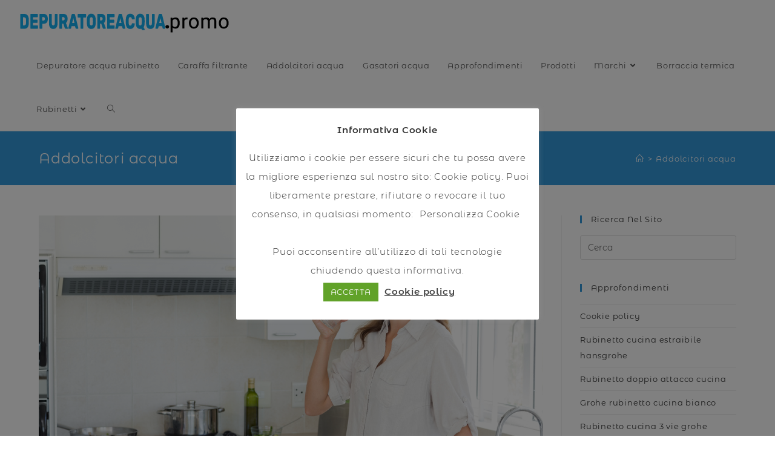

--- FILE ---
content_type: text/html; charset=UTF-8
request_url: https://depuratoreacqua.promo/addolcitori-acqua/
body_size: 25850
content:
<!DOCTYPE html> 
<html class="html" lang="it-IT" prefix="og: http://ogp.me/ns# fb: http://ogp.me/ns/fb# article: http://ogp.me/ns/article#"> 
<head>
<meta charset="UTF-8">
<link rel="preload" href="https://depuratoreacqua.promo/wp-content/cache/fvm/min/0-css9bdd9e3ccadf1356d20009bb405604f9f3c9625b85d6a7a41e4c4d83b78f8.css" as="style" media="all" /> 
<link rel="preload" href="https://depuratoreacqua.promo/wp-content/cache/fvm/min/0-cssa89ea84d22cd138380bac6ae0c3885faf77f50917b81b22485f655efadafb.css" as="style" media="all" /> 
<link rel="preload" href="https://depuratoreacqua.promo/wp-content/cache/fvm/min/0-css269f3cc9526d785ac0af8fa013b02605a627d770ffcdd0ab0ea63d2a5ae89.css" as="style" media="all" /> 
<link rel="preload" href="https://depuratoreacqua.promo/wp-content/cache/fvm/min/0-css7760671e3f0e2d62645eeab40780f749e56843f97064b044d345e78f339d4.css" as="style" media="all" /> 
<link rel="preload" href="https://depuratoreacqua.promo/wp-content/cache/fvm/min/0-csscb3039d66bd7ceda4d66b9e81ffff8870da64bc45f57482405d8f77549841.css" as="style" media="all" /> 
<link rel="preload" href="https://depuratoreacqua.promo/wp-content/cache/fvm/min/0-css7baaf9a4f55029dd4018c6d68ad9830401dc00f611a31563f8a223823b5ff.css" as="style" media="all" /> 
<link rel="preload" href="https://depuratoreacqua.promo/wp-content/cache/fvm/min/0-css6575a2f6c396aba93af76f2db2babf3c51ca7da49e827498c75d31d3eaa4e.css" as="style" media="all" /> 
<link rel="preload" href="https://depuratoreacqua.promo/wp-content/cache/fvm/min/0-css52c929ee4406a2cca760d9b3310aeca9a027f03a8970f4c2a0a69c256b25f.css" as="style" media="all" /> 
<link rel="preload" href="https://depuratoreacqua.promo/wp-content/cache/fvm/min/0-css69f72d673e8e5c7f199f96323a26b9baf247737cfc62deacebdfbe6ba13c6.css" as="style" media="all" /> 
<link rel="preload" href="https://depuratoreacqua.promo/wp-content/cache/fvm/min/0-cssc6245859590d01d846691335ebcfefdbad31a03465d32ae394662289418c5.css" as="style" media="all" /> 
<link rel="preload" href="https://depuratoreacqua.promo/wp-content/cache/fvm/min/0-css7cc4b3e55cc62f3109358adcd998c157ad49a3611b6b3c8c0844d5979398c.css" as="style" media="all" /> 
<link rel="preload" href="https://depuratoreacqua.promo/wp-content/cache/fvm/min/0-css528f45827433bb3c53216852089f025c193922f55c584af80349073ef93f6.css" as="style" media="all" />
<script data-cfasync="false">if(navigator.userAgent.match(/MSIE|Internet Explorer/i)||navigator.userAgent.match(/Trident\/7\..*?rv:11/i)){var href=document.location.href;if(!href.match(/[?&]iebrowser/)){if(href.indexOf("?")==-1){if(href.indexOf("#")==-1){document.location.href=href+"?iebrowser=1"}else{document.location.href=href.replace("#","?iebrowser=1#")}}else{if(href.indexOf("#")==-1){document.location.href=href+"&iebrowser=1"}else{document.location.href=href.replace("#","&iebrowser=1#")}}}}</script>
<script data-cfasync="false">class FVMLoader{constructor(e){this.triggerEvents=e,this.eventOptions={passive:!0},this.userEventListener=this.triggerListener.bind(this),this.delayedScripts={normal:[],async:[],defer:[]},this.allJQueries=[]}_addUserInteractionListener(e){this.triggerEvents.forEach(t=>window.addEventListener(t,e.userEventListener,e.eventOptions))}_removeUserInteractionListener(e){this.triggerEvents.forEach(t=>window.removeEventListener(t,e.userEventListener,e.eventOptions))}triggerListener(){this._removeUserInteractionListener(this),"loading"===document.readyState?document.addEventListener("DOMContentLoaded",this._loadEverythingNow.bind(this)):this._loadEverythingNow()}async _loadEverythingNow(){this._runAllDelayedCSS(),this._delayEventListeners(),this._delayJQueryReady(this),this._handleDocumentWrite(),this._registerAllDelayedScripts(),await this._loadScriptsFromList(this.delayedScripts.normal),await this._loadScriptsFromList(this.delayedScripts.defer),await this._loadScriptsFromList(this.delayedScripts.async),await this._triggerDOMContentLoaded(),await this._triggerWindowLoad(),window.dispatchEvent(new Event("wpr-allScriptsLoaded"))}_registerAllDelayedScripts(){document.querySelectorAll("script[type=fvmdelay]").forEach(e=>{e.hasAttribute("src")?e.hasAttribute("async")&&!1!==e.async?this.delayedScripts.async.push(e):e.hasAttribute("defer")&&!1!==e.defer||"module"===e.getAttribute("data-type")?this.delayedScripts.defer.push(e):this.delayedScripts.normal.push(e):this.delayedScripts.normal.push(e)})}_runAllDelayedCSS(){document.querySelectorAll("link[rel=fvmdelay]").forEach(e=>{e.setAttribute("rel","stylesheet")})}async _transformScript(e){return await this._requestAnimFrame(),new Promise(t=>{const n=document.createElement("script");let r;[...e.attributes].forEach(e=>{let t=e.nodeName;"type"!==t&&("data-type"===t&&(t="type",r=e.nodeValue),n.setAttribute(t,e.nodeValue))}),e.hasAttribute("src")?(n.addEventListener("load",t),n.addEventListener("error",t)):(n.text=e.text,t()),e.parentNode.replaceChild(n,e)})}async _loadScriptsFromList(e){const t=e.shift();return t?(await this._transformScript(t),this._loadScriptsFromList(e)):Promise.resolve()}_delayEventListeners(){let e={};function t(t,n){!function(t){function n(n){return e[t].eventsToRewrite.indexOf(n)>=0?"wpr-"+n:n}e[t]||(e[t]={originalFunctions:{add:t.addEventListener,remove:t.removeEventListener},eventsToRewrite:[]},t.addEventListener=function(){arguments[0]=n(arguments[0]),e[t].originalFunctions.add.apply(t,arguments)},t.removeEventListener=function(){arguments[0]=n(arguments[0]),e[t].originalFunctions.remove.apply(t,arguments)})}(t),e[t].eventsToRewrite.push(n)}function n(e,t){let n=e[t];Object.defineProperty(e,t,{get:()=>n||function(){},set(r){e["wpr"+t]=n=r}})}t(document,"DOMContentLoaded"),t(window,"DOMContentLoaded"),t(window,"load"),t(window,"pageshow"),t(document,"readystatechange"),n(document,"onreadystatechange"),n(window,"onload"),n(window,"onpageshow")}_delayJQueryReady(e){let t=window.jQuery;Object.defineProperty(window,"jQuery",{get:()=>t,set(n){if(n&&n.fn&&!e.allJQueries.includes(n)){n.fn.ready=n.fn.init.prototype.ready=function(t){e.domReadyFired?t.bind(document)(n):document.addEventListener("DOMContentLoaded2",()=>t.bind(document)(n))};const t=n.fn.on;n.fn.on=n.fn.init.prototype.on=function(){if(this[0]===window){function e(e){return e.split(" ").map(e=>"load"===e||0===e.indexOf("load.")?"wpr-jquery-load":e).join(" ")}"string"==typeof arguments[0]||arguments[0]instanceof String?arguments[0]=e(arguments[0]):"object"==typeof arguments[0]&&Object.keys(arguments[0]).forEach(t=>{delete Object.assign(arguments[0],{[e(t)]:arguments[0][t]})[t]})}return t.apply(this,arguments),this},e.allJQueries.push(n)}t=n}})}async _triggerDOMContentLoaded(){this.domReadyFired=!0,await this._requestAnimFrame(),document.dispatchEvent(new Event("DOMContentLoaded2")),await this._requestAnimFrame(),window.dispatchEvent(new Event("DOMContentLoaded2")),await this._requestAnimFrame(),document.dispatchEvent(new Event("wpr-readystatechange")),await this._requestAnimFrame(),document.wpronreadystatechange&&document.wpronreadystatechange()}async _triggerWindowLoad(){await this._requestAnimFrame(),window.dispatchEvent(new Event("wpr-load")),await this._requestAnimFrame(),window.wpronload&&window.wpronload(),await this._requestAnimFrame(),this.allJQueries.forEach(e=>e(window).trigger("wpr-jquery-load")),window.dispatchEvent(new Event("wpr-pageshow")),await this._requestAnimFrame(),window.wpronpageshow&&window.wpronpageshow()}_handleDocumentWrite(){const e=new Map;document.write=document.writeln=function(t){const n=document.currentScript,r=document.createRange(),i=n.parentElement;let a=e.get(n);void 0===a&&(a=n.nextSibling,e.set(n,a));const s=document.createDocumentFragment();r.setStart(s,0),s.appendChild(r.createContextualFragment(t)),i.insertBefore(s,a)}}async _requestAnimFrame(){return new Promise(e=>requestAnimationFrame(e))}static run(){const e=new FVMLoader(["keydown","mousemove","touchmove","touchstart","touchend","wheel"]);e._addUserInteractionListener(e)}}FVMLoader.run();</script>
<title>Addolcitore acqua. I migliori addolcitori d'acqua ad uso domestico</title>
<meta name='robots' content='max-image-preview:large' />
<meta property="og:type" content="article" />
<meta property="og:title" content="Addolcitori acqua" />
<meta property="og:url" content="https://depuratoreacqua.promo/addolcitori-acqua/" />
<meta property="og:image" content="https://depuratoreacqua.promo/wp-content/uploads/2017/12/Addolcitori-acqua.jpg" />
<meta property="article:published_time" content="2017-12-05" />
<meta property="article:modified_time" content="2019-09-20" />
<meta property="og:site_name" content="Depuratore acqua" />
<meta name="twitter:card" content="summary" />
<meta name="google-site-verification" content="285o5iv0Mk38sLhej7PohPql9sxOPLkLuLaF5o6jGPs" />
<meta name="viewport" content="width=device-width, initial-scale=1">
<link rel="alternate" type="application/rss+xml" title="Depuratore acqua &raquo; Feed" href="https://depuratoreacqua.promo/feed/" />
<link rel="alternate" type="application/rss+xml" title="Depuratore acqua &raquo; Feed dei commenti" href="https://depuratoreacqua.promo/comments/feed/" />
<link rel="canonical" href="https://depuratoreacqua.promo/addolcitori-acqua/" /> 
<link rel="profile" href="https://gmpg.org/xfn/11"> 
<script type="text/javascript">function theChampLoadEvent(e){var t=window.onload;if(typeof window.onload!="function"){window.onload=e}else{window.onload=function(){t();e()}}}</script>
<script type="text/javascript">var theChampDefaultLang = 'it_IT', theChampCloseIconPath = 'https://depuratoreacqua.promo/wp-content/plugins/super-socializer/images/close.png';</script>
<script>var theChampSiteUrl = 'https://depuratoreacqua.promo', theChampVerified = 0, theChampEmailPopup = 0, heateorSsMoreSharePopupSearchText = 'Search';</script>
<script> var theChampFBKey = '', theChampFBLang = 'it_IT', theChampFbLikeMycred = 0, theChampSsga = 0, theChampCommentNotification = 0, theChampHeateorFcmRecentComments = 0, theChampFbIosLogin = 0; </script>
<script type="text/javascript">var theChampFBCommentUrl = 'https://depuratoreacqua.promo/addolcitori-acqua/'; var theChampFBCommentColor = ''; var theChampFBCommentNumPosts = ''; var theChampFBCommentWidth = '100%'; var theChampFBCommentOrderby = ''; var theChampCommentingTabs = "wordpress,facebook,disqus", theChampGpCommentsUrl = 'https://depuratoreacqua.promo/addolcitori-acqua/', theChampDisqusShortname = '', theChampScEnabledTabs = 'wordpress,fb', theChampScLabel = 'Leave a reply', theChampScTabLabels = {"wordpress":"Default Comments (0)","fb":"Facebook Comments","disqus":"Disqus Comments"}, theChampGpCommentsWidth = 0, theChampCommentingId = 'respond'</script>
<script> var theChampSharingAjaxUrl = 'https://depuratoreacqua.promo/wp-admin/admin-ajax.php', heateorSsFbMessengerAPI = 'https://www.facebook.com/dialog/send?app_id=595489497242932&display=popup&link=%encoded_post_url%&redirect_uri=%encoded_post_url%',heateorSsWhatsappShareAPI = 'web', heateorSsUrlCountFetched = [], heateorSsSharesText = 'Shares', heateorSsShareText = 'Share', theChampPluginIconPath = 'https://depuratoreacqua.promo/wp-content/plugins/super-socializer/images/logo.png', theChampSaveSharesLocally = 0, theChampHorizontalSharingCountEnable = 1, theChampVerticalSharingCountEnable = 0, theChampSharingOffset = -10, theChampCounterOffset = -10, theChampMobileStickySharingEnabled = 0, heateorSsCopyLinkMessage = "Link copied.";
var heateorSsHorSharingShortUrl = "https://depuratoreacqua.promo/addolcitori-acqua/";var heateorSsVerticalSharingShortUrl = "https://depuratoreacqua.promo/addolcitori-acqua/";		</script>
<style type="text/css" media="all">.the_champ_button_instagram span.the_champ_svg,a.the_champ_instagram span.the_champ_svg{background:radial-gradient(circle at 30% 107%,#fdf497 0,#fdf497 5%,#fd5949 45%,#d6249f 60%,#285aeb 90%)}.the_champ_horizontal_sharing .the_champ_svg,.heateor_ss_standard_follow_icons_container .the_champ_svg{color:#fff;border-width:0px;border-style:solid;border-color:transparent}.the_champ_horizontal_sharing .theChampTCBackground{color:#666}.the_champ_horizontal_sharing span.the_champ_svg:hover,.heateor_ss_standard_follow_icons_container span.the_champ_svg:hover{border-color:transparent}.the_champ_vertical_sharing span.the_champ_svg,.heateor_ss_floating_follow_icons_container span.the_champ_svg{color:#fff;border-width:0px;border-style:solid;border-color:transparent}.the_champ_vertical_sharing .theChampTCBackground{color:#666}.the_champ_vertical_sharing span.the_champ_svg:hover,.heateor_ss_floating_follow_icons_container span.the_champ_svg:hover{border-color:transparent}@media screen and (max-width:783px){.the_champ_vertical_sharing{display:none!important}}</style> 
<script>(function(w,d,s,l,i){w[l]=w[l]||[];w[l].push({'gtm.start':
new Date().getTime(),event:'gtm.js'});var f=d.getElementsByTagName(s)[0],
j=d.createElement(s),dl=l!='dataLayer'?'&l='+l:'';j.async=true;j.src=
'https://www.googletagmanager.com/gtm.js?id='+i+dl;f.parentNode.insertBefore(j,f);
})(window,document,'script','dataLayer','GTM-PVBJ656');</script>
<script data-cfasync="false" data-pagespeed-no-defer>
var gtm4wp_datalayer_name = "dataLayer";
var dataLayer = dataLayer || [];
</script>
<link rel='stylesheet' id='wp-block-library-css' href='https://depuratoreacqua.promo/wp-content/cache/fvm/min/0-css9bdd9e3ccadf1356d20009bb405604f9f3c9625b85d6a7a41e4c4d83b78f8.css' media='all' /> 
<style id='wp-block-library-theme-inline-css' media="all">.wp-block-audio figcaption{color:#555;font-size:13px;text-align:center}.is-dark-theme .wp-block-audio figcaption{color:hsla(0,0%,100%,.65)}.wp-block-code{border:1px solid #ccc;border-radius:4px;font-family:Menlo,Consolas,monaco,monospace;padding:.8em 1em}.wp-block-embed figcaption{color:#555;font-size:13px;text-align:center}.is-dark-theme .wp-block-embed figcaption{color:hsla(0,0%,100%,.65)}.blocks-gallery-caption{color:#555;font-size:13px;text-align:center}.is-dark-theme .blocks-gallery-caption{color:hsla(0,0%,100%,.65)}.wp-block-image figcaption{color:#555;font-size:13px;text-align:center}.is-dark-theme .wp-block-image figcaption{color:hsla(0,0%,100%,.65)}.wp-block-pullquote{border-top:4px solid;border-bottom:4px solid;margin-bottom:1.75em;color:currentColor}.wp-block-pullquote__citation,.wp-block-pullquote cite,.wp-block-pullquote footer{color:currentColor;text-transform:uppercase;font-size:.8125em;font-style:normal}.wp-block-quote{border-left:.25em solid;margin:0 0 1.75em;padding-left:1em}.wp-block-quote cite,.wp-block-quote footer{color:currentColor;font-size:.8125em;position:relative;font-style:normal}.wp-block-quote.has-text-align-right{border-left:none;border-right:.25em solid;padding-left:0;padding-right:1em}.wp-block-quote.has-text-align-center{border:none;padding-left:0}.wp-block-quote.is-large,.wp-block-quote.is-style-large,.wp-block-quote.is-style-plain{border:none}.wp-block-search .wp-block-search__label{font-weight:700}:where(.wp-block-group.has-background){padding:1.25em 2.375em}.wp-block-separator.has-css-opacity{opacity:.4}.wp-block-separator{border:none;border-bottom:2px solid;margin-left:auto;margin-right:auto}.wp-block-separator.has-alpha-channel-opacity{opacity:1}.wp-block-separator:not(.is-style-wide):not(.is-style-dots){width:100px}.wp-block-separator.has-background:not(.is-style-dots){border-bottom:none;height:1px}.wp-block-separator.has-background:not(.is-style-wide):not(.is-style-dots){height:2px}.wp-block-table thead{border-bottom:3px solid}.wp-block-table tfoot{border-top:3px solid}.wp-block-table td,.wp-block-table th{padding:.5em;border:1px solid;word-break:normal}.wp-block-table figcaption{color:#555;font-size:13px;text-align:center}.is-dark-theme .wp-block-table figcaption{color:hsla(0,0%,100%,.65)}.wp-block-video figcaption{color:#555;font-size:13px;text-align:center}.is-dark-theme .wp-block-video figcaption{color:hsla(0,0%,100%,.65)}.wp-block-template-part.has-background{padding:1.25em 2.375em;margin-top:0;margin-bottom:0}</style> 
<style id='global-styles-inline-css' media="all">body{--wp--preset--color--black:#000;--wp--preset--color--cyan-bluish-gray:#abb8c3;--wp--preset--color--white:#fff;--wp--preset--color--pale-pink:#f78da7;--wp--preset--color--vivid-red:#cf2e2e;--wp--preset--color--luminous-vivid-orange:#ff6900;--wp--preset--color--luminous-vivid-amber:#fcb900;--wp--preset--color--light-green-cyan:#7bdcb5;--wp--preset--color--vivid-green-cyan:#00d084;--wp--preset--color--pale-cyan-blue:#8ed1fc;--wp--preset--color--vivid-cyan-blue:#0693e3;--wp--preset--color--vivid-purple:#9b51e0;--wp--preset--gradient--vivid-cyan-blue-to-vivid-purple:linear-gradient(135deg,rgba(6,147,227,1) 0%,rgb(155,81,224) 100%);--wp--preset--gradient--light-green-cyan-to-vivid-green-cyan:linear-gradient(135deg,rgb(122,220,180) 0%,rgb(0,208,130) 100%);--wp--preset--gradient--luminous-vivid-amber-to-luminous-vivid-orange:linear-gradient(135deg,rgba(252,185,0,1) 0%,rgba(255,105,0,1) 100%);--wp--preset--gradient--luminous-vivid-orange-to-vivid-red:linear-gradient(135deg,rgba(255,105,0,1) 0%,rgb(207,46,46) 100%);--wp--preset--gradient--very-light-gray-to-cyan-bluish-gray:linear-gradient(135deg,rgb(238,238,238) 0%,rgb(169,184,195) 100%);--wp--preset--gradient--cool-to-warm-spectrum:linear-gradient(135deg,rgb(74,234,220) 0%,rgb(151,120,209) 20%,rgb(207,42,186) 40%,rgb(238,44,130) 60%,rgb(251,105,98) 80%,rgb(254,248,76) 100%);--wp--preset--gradient--blush-light-purple:linear-gradient(135deg,rgb(255,206,236) 0%,rgb(152,150,240) 100%);--wp--preset--gradient--blush-bordeaux:linear-gradient(135deg,rgb(254,205,165) 0%,rgb(254,45,45) 50%,rgb(107,0,62) 100%);--wp--preset--gradient--luminous-dusk:linear-gradient(135deg,rgb(255,203,112) 0%,rgb(199,81,192) 50%,rgb(65,88,208) 100%);--wp--preset--gradient--pale-ocean:linear-gradient(135deg,rgb(255,245,203) 0%,rgb(182,227,212) 50%,rgb(51,167,181) 100%);--wp--preset--gradient--electric-grass:linear-gradient(135deg,rgb(202,248,128) 0%,rgb(113,206,126) 100%);--wp--preset--gradient--midnight:linear-gradient(135deg,rgb(2,3,129) 0%,rgb(40,116,252) 100%);--wp--preset--duotone--dark-grayscale:url('#wp-duotone-dark-grayscale');--wp--preset--duotone--grayscale:url('#wp-duotone-grayscale');--wp--preset--duotone--purple-yellow:url('#wp-duotone-purple-yellow');--wp--preset--duotone--blue-red:url('#wp-duotone-blue-red');--wp--preset--duotone--midnight:url('#wp-duotone-midnight');--wp--preset--duotone--magenta-yellow:url('#wp-duotone-magenta-yellow');--wp--preset--duotone--purple-green:url('#wp-duotone-purple-green');--wp--preset--duotone--blue-orange:url('#wp-duotone-blue-orange');--wp--preset--font-size--small:13px;--wp--preset--font-size--medium:20px;--wp--preset--font-size--large:36px;--wp--preset--font-size--x-large:42px}.has-black-color{color:var(--wp--preset--color--black)!important}.has-cyan-bluish-gray-color{color:var(--wp--preset--color--cyan-bluish-gray)!important}.has-white-color{color:var(--wp--preset--color--white)!important}.has-pale-pink-color{color:var(--wp--preset--color--pale-pink)!important}.has-vivid-red-color{color:var(--wp--preset--color--vivid-red)!important}.has-luminous-vivid-orange-color{color:var(--wp--preset--color--luminous-vivid-orange)!important}.has-luminous-vivid-amber-color{color:var(--wp--preset--color--luminous-vivid-amber)!important}.has-light-green-cyan-color{color:var(--wp--preset--color--light-green-cyan)!important}.has-vivid-green-cyan-color{color:var(--wp--preset--color--vivid-green-cyan)!important}.has-pale-cyan-blue-color{color:var(--wp--preset--color--pale-cyan-blue)!important}.has-vivid-cyan-blue-color{color:var(--wp--preset--color--vivid-cyan-blue)!important}.has-vivid-purple-color{color:var(--wp--preset--color--vivid-purple)!important}.has-black-background-color{background-color:var(--wp--preset--color--black)!important}.has-cyan-bluish-gray-background-color{background-color:var(--wp--preset--color--cyan-bluish-gray)!important}.has-white-background-color{background-color:var(--wp--preset--color--white)!important}.has-pale-pink-background-color{background-color:var(--wp--preset--color--pale-pink)!important}.has-vivid-red-background-color{background-color:var(--wp--preset--color--vivid-red)!important}.has-luminous-vivid-orange-background-color{background-color:var(--wp--preset--color--luminous-vivid-orange)!important}.has-luminous-vivid-amber-background-color{background-color:var(--wp--preset--color--luminous-vivid-amber)!important}.has-light-green-cyan-background-color{background-color:var(--wp--preset--color--light-green-cyan)!important}.has-vivid-green-cyan-background-color{background-color:var(--wp--preset--color--vivid-green-cyan)!important}.has-pale-cyan-blue-background-color{background-color:var(--wp--preset--color--pale-cyan-blue)!important}.has-vivid-cyan-blue-background-color{background-color:var(--wp--preset--color--vivid-cyan-blue)!important}.has-vivid-purple-background-color{background-color:var(--wp--preset--color--vivid-purple)!important}.has-black-border-color{border-color:var(--wp--preset--color--black)!important}.has-cyan-bluish-gray-border-color{border-color:var(--wp--preset--color--cyan-bluish-gray)!important}.has-white-border-color{border-color:var(--wp--preset--color--white)!important}.has-pale-pink-border-color{border-color:var(--wp--preset--color--pale-pink)!important}.has-vivid-red-border-color{border-color:var(--wp--preset--color--vivid-red)!important}.has-luminous-vivid-orange-border-color{border-color:var(--wp--preset--color--luminous-vivid-orange)!important}.has-luminous-vivid-amber-border-color{border-color:var(--wp--preset--color--luminous-vivid-amber)!important}.has-light-green-cyan-border-color{border-color:var(--wp--preset--color--light-green-cyan)!important}.has-vivid-green-cyan-border-color{border-color:var(--wp--preset--color--vivid-green-cyan)!important}.has-pale-cyan-blue-border-color{border-color:var(--wp--preset--color--pale-cyan-blue)!important}.has-vivid-cyan-blue-border-color{border-color:var(--wp--preset--color--vivid-cyan-blue)!important}.has-vivid-purple-border-color{border-color:var(--wp--preset--color--vivid-purple)!important}.has-vivid-cyan-blue-to-vivid-purple-gradient-background{background:var(--wp--preset--gradient--vivid-cyan-blue-to-vivid-purple)!important}.has-light-green-cyan-to-vivid-green-cyan-gradient-background{background:var(--wp--preset--gradient--light-green-cyan-to-vivid-green-cyan)!important}.has-luminous-vivid-amber-to-luminous-vivid-orange-gradient-background{background:var(--wp--preset--gradient--luminous-vivid-amber-to-luminous-vivid-orange)!important}.has-luminous-vivid-orange-to-vivid-red-gradient-background{background:var(--wp--preset--gradient--luminous-vivid-orange-to-vivid-red)!important}.has-very-light-gray-to-cyan-bluish-gray-gradient-background{background:var(--wp--preset--gradient--very-light-gray-to-cyan-bluish-gray)!important}.has-cool-to-warm-spectrum-gradient-background{background:var(--wp--preset--gradient--cool-to-warm-spectrum)!important}.has-blush-light-purple-gradient-background{background:var(--wp--preset--gradient--blush-light-purple)!important}.has-blush-bordeaux-gradient-background{background:var(--wp--preset--gradient--blush-bordeaux)!important}.has-luminous-dusk-gradient-background{background:var(--wp--preset--gradient--luminous-dusk)!important}.has-pale-ocean-gradient-background{background:var(--wp--preset--gradient--pale-ocean)!important}.has-electric-grass-gradient-background{background:var(--wp--preset--gradient--electric-grass)!important}.has-midnight-gradient-background{background:var(--wp--preset--gradient--midnight)!important}.has-small-font-size{font-size:var(--wp--preset--font-size--small)!important}.has-medium-font-size{font-size:var(--wp--preset--font-size--medium)!important}.has-large-font-size{font-size:var(--wp--preset--font-size--large)!important}.has-x-large-font-size{font-size:var(--wp--preset--font-size--x-large)!important}</style> 
<link rel='stylesheet' id='cookie-law-info-css' href='https://depuratoreacqua.promo/wp-content/cache/fvm/min/0-cssa89ea84d22cd138380bac6ae0c3885faf77f50917b81b22485f655efadafb.css' media='all' /> 
<link rel='stylesheet' id='cookie-law-info-gdpr-css' href='https://depuratoreacqua.promo/wp-content/cache/fvm/min/0-css269f3cc9526d785ac0af8fa013b02605a627d770ffcdd0ab0ea63d2a5ae89.css' media='all' /> 
<link rel='stylesheet' id='font-awesome-css' href='https://depuratoreacqua.promo/wp-content/cache/fvm/min/0-css7760671e3f0e2d62645eeab40780f749e56843f97064b044d345e78f339d4.css' media='all' /> 
<link rel='stylesheet' id='simple-line-icons-css' href='https://depuratoreacqua.promo/wp-content/cache/fvm/min/0-csscb3039d66bd7ceda4d66b9e81ffff8870da64bc45f57482405d8f77549841.css' media='all' /> 
<link rel='stylesheet' id='oceanwp-style-css' href='https://depuratoreacqua.promo/wp-content/cache/fvm/min/0-css7baaf9a4f55029dd4018c6d68ad9830401dc00f611a31563f8a223823b5ff.css' media='all' /> 
<link rel='stylesheet' id='oceanwp-google-font-montserrat-alternates-css' href='https://depuratoreacqua.promo/wp-content/cache/fvm/min/0-css6575a2f6c396aba93af76f2db2babf3c51ca7da49e827498c75d31d3eaa4e.css' media='all' /> 
<link rel='stylesheet' id='oceanwp-google-font-roboto-condensed-css' href='https://depuratoreacqua.promo/wp-content/cache/fvm/min/0-css52c929ee4406a2cca760d9b3310aeca9a027f03a8970f4c2a0a69c256b25f.css' media='all' /> 
<link rel='stylesheet' id='the_champ_frontend_css-css' href='https://depuratoreacqua.promo/wp-content/cache/fvm/min/0-css69f72d673e8e5c7f199f96323a26b9baf247737cfc62deacebdfbe6ba13c6.css' media='all' /> 
<link rel='stylesheet' id='aawp-styles-css' href='https://depuratoreacqua.promo/wp-content/cache/fvm/min/0-cssc6245859590d01d846691335ebcfefdbad31a03465d32ae394662289418c5.css' media='all' /> 
<link rel='stylesheet' id='oe-widgets-style-css' href='https://depuratoreacqua.promo/wp-content/cache/fvm/min/0-css7cc4b3e55cc62f3109358adcd998c157ad49a3611b6b3c8c0844d5979398c.css' media='all' /> 
<script src='https://depuratoreacqua.promo/wp-includes/js/jquery/jquery.min.js?ver=3.6.0' id='jquery-core-js'></script>
<script src='https://depuratoreacqua.promo/wp-includes/js/jquery/jquery-migrate.min.js?ver=3.3.2' id='jquery-migrate-js'></script>
<script id='cegg-price-alert-js-extra'>
var ceggPriceAlert = {"ajaxurl":"https:\/\/depuratoreacqua.promo\/wp-admin\/admin-ajax.php","nonce":"f9797b209a"};
</script>
<script src='https://depuratoreacqua.promo/wp-content/plugins/content-egg/res/js/price_alert.js?ver=6.0.11' id='cegg-price-alert-js'></script>
<script src='https://depuratoreacqua.promo/wp-content/plugins/shortcode-for-current-date/dist/script.js?ver=6.0.11' id='shortcode-for-current-date-script-js'></script>
<script id='cookie-law-info-js-extra'>
var Cli_Data = {"nn_cookie_ids":[],"cookielist":[],"non_necessary_cookies":[],"ccpaEnabled":"","ccpaRegionBased":"","ccpaBarEnabled":"","strictlyEnabled":["necessary","obligatoire"],"ccpaType":"gdpr","js_blocking":"1","custom_integration":"","triggerDomRefresh":"","secure_cookies":""};
var cli_cookiebar_settings = {"animate_speed_hide":"500","animate_speed_show":"500","background":"#FFF","border":"#b1a6a6c2","border_on":"","button_1_button_colour":"#61a229","button_1_button_hover":"#4e8221","button_1_link_colour":"#fff","button_1_as_button":"1","button_1_new_win":"","button_2_button_colour":"#333","button_2_button_hover":"#292929","button_2_link_colour":"#444","button_2_as_button":"","button_2_hidebar":"1","button_3_button_colour":"#3566bb","button_3_button_hover":"#2a5296","button_3_link_colour":"#fff","button_3_as_button":"1","button_3_new_win":"","button_4_button_colour":"#000","button_4_button_hover":"#000000","button_4_link_colour":"#333333","button_4_as_button":"","button_7_button_colour":"#61a229","button_7_button_hover":"#4e8221","button_7_link_colour":"#fff","button_7_as_button":"1","button_7_new_win":"","font_family":"inherit","header_fix":"","notify_animate_hide":"1","notify_animate_show":"","notify_div_id":"#cookie-law-info-bar","notify_position_horizontal":"right","notify_position_vertical":"bottom","scroll_close":"","scroll_close_reload":"","accept_close_reload":"","reject_close_reload":"","showagain_tab":"1","showagain_background":"#fff","showagain_border":"#000","showagain_div_id":"#cookie-law-info-again","showagain_x_position":"100px","text":"#333333","show_once_yn":"","show_once":"10000","logging_on":"","as_popup":"","popup_overlay":"1","bar_heading_text":"Informativa Cookie","cookie_bar_as":"popup","popup_showagain_position":"bottom-right","widget_position":"left"};
var log_object = {"ajax_url":"https:\/\/depuratoreacqua.promo\/wp-admin\/admin-ajax.php"};
</script>
<script src='https://depuratoreacqua.promo/wp-content/plugins/cookie-law-info/legacy/public/js/cookie-law-info-public.js?ver=3.0.1' id='cookie-law-info-js'></script>
<style type="text/css" media="all">.aawp .aawp-tb__row--highlight{background-color:#256aaf}.aawp .aawp-tb__row--highlight{color:#fff}.aawp .aawp-tb__row--highlight a{color:#fff}</style>
<style type="text/css" media="all">.aawp-product__price--current{text-shadow:-0.05em -0.04em 0 #fff,-0.07em 0.05em 0 #fff,0.05em -0.05em 0 #fff,-0.03em -0.05em 0 #fff,0.04em 0.05em 0 #fff,0.05em 0.04em 0 rgba(0,0,0,.2),-0.02em 0.05em 0.1em rgba(0,0,0,.6);letter-spacing:-1px}.aawp-product__price--current{font-size:26px!important;color:#333!important}.aawp-product__ribbon--bestseller{background:linear-gradient(to right,#3190d0,#2d5677)}</style> 
<script data-cfasync="false" data-pagespeed-no-defer type="text/javascript">
var dataLayer_content = {"pagePostType":"page","pagePostType2":"single-page","pagePostAuthor":"Depuratore acqua"};
dataLayer.push( dataLayer_content );
</script>
<script data-cfasync="false">
(function(w,d,s,l,i){w[l]=w[l]||[];w[l].push({'gtm.start':
new Date().getTime(),event:'gtm.js'});var f=d.getElementsByTagName(s)[0],
j=d.createElement(s),dl=l!='dataLayer'?'&l='+l:'';j.async=true;j.src=
'//www.googletagmanager.com/gtm.'+'js?id='+i+dl;f.parentNode.insertBefore(j,f);
})(window,document,'script','dataLayer','GTM-PVBJ656');
</script>
<link rel="icon" href="https://depuratoreacqua.promo/wp-content/uploads/2017/12/cropped-LOGO-DEPURATORE-ACQUA-192x192.png" sizes="192x192" /> 
<style id="wp-custom-css" media="all">.aawp-product{box-shadow:1px 6px 15px -5px #75757594}</style> 
<style type="text/css" media="all">.page-header{background-color:#3498db}a:hover,a.light:hover,.theme-heading .text::before,.theme-heading .text::after,#top-bar-content>a:hover,#top-bar-social li.oceanwp-email a:hover,#site-navigation-wrap .dropdown-menu>li>a:hover,#site-header.medium-header #medium-searchform button:hover,.oceanwp-mobile-menu-icon a:hover,.blog-entry.post .blog-entry-header .entry-title a:hover,.blog-entry.post .blog-entry-readmore a:hover,.blog-entry.thumbnail-entry .blog-entry-category a,ul.meta li a:hover,.dropcap,.single nav.post-navigation .nav-links .title,body .related-post-title a:hover,body #wp-calendar caption,body .contact-info-widget.default i,body .contact-info-widget.big-icons i,body .custom-links-widget .oceanwp-custom-links li a:hover,body .custom-links-widget .oceanwp-custom-links li a:hover:before,body .posts-thumbnails-widget li a:hover,body .social-widget li.oceanwp-email a:hover,.comment-author .comment-meta .comment-reply-link,#respond #cancel-comment-reply-link:hover,#footer-widgets .footer-box a:hover,#footer-bottom a:hover,#footer-bottom #footer-bottom-menu a:hover,.sidr a:hover,.sidr-class-dropdown-toggle:hover,.sidr-class-menu-item-has-children.active>a,.sidr-class-menu-item-has-children.active>a>.sidr-class-dropdown-toggle,input[type=checkbox]:checked:before{color:#3498db}.single nav.post-navigation .nav-links .title .owp-icon use,.blog-entry.post .blog-entry-readmore a:hover .owp-icon use,body .contact-info-widget.default .owp-icon use,body .contact-info-widget.big-icons .owp-icon use{stroke:#3498db}input[type="button"],input[type="reset"],input[type="submit"],button[type="submit"],.button,#site-navigation-wrap .dropdown-menu>li.btn>a>span,.thumbnail:hover i,.post-quote-content,.omw-modal .omw-close-modal,body .contact-info-widget.big-icons li:hover i,body div.wpforms-container-full .wpforms-form input[type=submit],body div.wpforms-container-full .wpforms-form button[type=submit],body div.wpforms-container-full .wpforms-form .wpforms-page-button{background-color:#3498db}.thumbnail:hover .link-post-svg-icon{background-color:#3498db}body .contact-info-widget.big-icons li:hover .owp-icon{background-color:#3498db}.widget-title{border-color:#3498db}blockquote{border-color:#3498db}#searchform-dropdown{border-color:#3498db}.dropdown-menu .sub-menu{border-color:#3498db}.blog-entry.large-entry .blog-entry-readmore a:hover{border-color:#3498db}.oceanwp-newsletter-form-wrap input[type="email"]:focus{border-color:#3498db}.social-widget li.oceanwp-email a:hover{border-color:#3498db}#respond #cancel-comment-reply-link:hover{border-color:#3498db}body .contact-info-widget.big-icons li:hover i{border-color:#3498db}#footer-widgets .oceanwp-newsletter-form-wrap input[type="email"]:focus{border-color:#3498db}blockquote,.wp-block-quote{border-left-color:#3498db}body .contact-info-widget.big-icons li:hover .owp-icon{border-color:#3498db}input[type="button"]:hover,input[type="reset"]:hover,input[type="submit"]:hover,button[type="submit"]:hover,input[type="button"]:focus,input[type="reset"]:focus,input[type="submit"]:focus,button[type="submit"]:focus,.button:hover,#site-navigation-wrap .dropdown-menu>li.btn>a:hover>span,.post-quote-author,.omw-modal .omw-close-modal:hover,body div.wpforms-container-full .wpforms-form input[type=submit]:hover,body div.wpforms-container-full .wpforms-form button[type=submit]:hover,body div.wpforms-container-full .wpforms-form .wpforms-page-button:hover{background-color:#3498db}a:hover{color:#5ea2aa}a:hover .owp-icon use{stroke:#5ea2aa}@media only screen and (min-width:960px){.content-area,.content-left-sidebar .content-area{width:75%}}@media only screen and (min-width:960px){.widget-area,.content-left-sidebar .widget-area{width:25%}}.page-header,.has-transparent-header .page-header{padding:28px 0 28px 0}.page-header .page-header-title,.page-header.background-image-page-header .page-header-title{color:#fff}.site-breadcrumbs,.background-image-page-header .site-breadcrumbs{color:#fff}.site-breadcrumbs ul li .breadcrumb-sep,.site-breadcrumbs ol li .breadcrumb-sep{color:#fff}.site-breadcrumbs a,.background-image-page-header .site-breadcrumbs a{color:#fff}.site-breadcrumbs a .owp-icon use,.background-image-page-header .site-breadcrumbs a .owp-icon use{stroke:#fff}#site-logo #site-logo-inner,.oceanwp-social-menu .social-menu-inner,#site-header.full_screen-header .menu-bar-inner,.after-header-content .after-header-content-inner{height:72px}#site-navigation-wrap .dropdown-menu>li>a,.oceanwp-mobile-menu-icon a,.mobile-menu-close,.after-header-content-inner>a{line-height:72px}#site-header-inner{padding:0 30px 0 30px}#site-header.has-header-media .overlay-header-media{background-color:rgba(0,0,0,0.5)}#site-logo #site-logo-inner a img,#site-header.center-header #site-navigation-wrap .middle-site-logo a img{max-width:500px}#footer-bottom,#footer-bottom p{color:#fff}body{font-family:Montserrat Alternates;font-weight:400;font-size:18px;color:#333;line-height:2;letter-spacing:.8px}h1{font-family:Roboto Condensed;font-weight:800;font-style:italic;font-size:30px;letter-spacing:.9px;text-transform:uppercase}</style>
</head>
<body data-rsssl=1 class="page-template-default page page-id-213 wp-custom-logo wp-embed-responsive aawp-custom oceanwp-theme dropdown-mobile default-breakpoint has-sidebar content-right-sidebar has-breadcrumbs elementor-default elementor-kit-4109" itemscope="itemscope" itemtype="https://schema.org/WebPage"> <svg xmlns="http://www.w3.org/2000/svg" viewBox="0 0 0 0" width="0" height="0" focusable="false" role="none" style="visibility: hidden; position: absolute; left: -9999px; overflow: hidden;" ><defs><filter id="wp-duotone-dark-grayscale"><feColorMatrix color-interpolation-filters="sRGB" type="matrix" values=" .299 .587 .114 0 0 .299 .587 .114 0 0 .299 .587 .114 0 0 .299 .587 .114 0 0 " /><feComponentTransfer color-interpolation-filters="sRGB" ><feFuncR type="table" tableValues="0 0.49803921568627" /><feFuncG type="table" tableValues="0 0.49803921568627" /><feFuncB type="table" tableValues="0 0.49803921568627" /><feFuncA type="table" tableValues="1 1" /></feComponentTransfer><feComposite in2="SourceGraphic" operator="in" /></filter></defs></svg><svg xmlns="http://www.w3.org/2000/svg" viewBox="0 0 0 0" width="0" height="0" focusable="false" role="none" style="visibility: hidden; position: absolute; left: -9999px; overflow: hidden;" ><defs><filter id="wp-duotone-grayscale"><feColorMatrix color-interpolation-filters="sRGB" type="matrix" values=" .299 .587 .114 0 0 .299 .587 .114 0 0 .299 .587 .114 0 0 .299 .587 .114 0 0 " /><feComponentTransfer color-interpolation-filters="sRGB" ><feFuncR type="table" tableValues="0 1" /><feFuncG type="table" tableValues="0 1" /><feFuncB type="table" tableValues="0 1" /><feFuncA type="table" tableValues="1 1" /></feComponentTransfer><feComposite in2="SourceGraphic" operator="in" /></filter></defs></svg><svg xmlns="http://www.w3.org/2000/svg" viewBox="0 0 0 0" width="0" height="0" focusable="false" role="none" style="visibility: hidden; position: absolute; left: -9999px; overflow: hidden;" ><defs><filter id="wp-duotone-purple-yellow"><feColorMatrix color-interpolation-filters="sRGB" type="matrix" values=" .299 .587 .114 0 0 .299 .587 .114 0 0 .299 .587 .114 0 0 .299 .587 .114 0 0 " /><feComponentTransfer color-interpolation-filters="sRGB" ><feFuncR type="table" tableValues="0.54901960784314 0.98823529411765" /><feFuncG type="table" tableValues="0 1" /><feFuncB type="table" tableValues="0.71764705882353 0.25490196078431" /><feFuncA type="table" tableValues="1 1" /></feComponentTransfer><feComposite in2="SourceGraphic" operator="in" /></filter></defs></svg><svg xmlns="http://www.w3.org/2000/svg" viewBox="0 0 0 0" width="0" height="0" focusable="false" role="none" style="visibility: hidden; position: absolute; left: -9999px; overflow: hidden;" ><defs><filter id="wp-duotone-blue-red"><feColorMatrix color-interpolation-filters="sRGB" type="matrix" values=" .299 .587 .114 0 0 .299 .587 .114 0 0 .299 .587 .114 0 0 .299 .587 .114 0 0 " /><feComponentTransfer color-interpolation-filters="sRGB" ><feFuncR type="table" tableValues="0 1" /><feFuncG type="table" tableValues="0 0.27843137254902" /><feFuncB type="table" tableValues="0.5921568627451 0.27843137254902" /><feFuncA type="table" tableValues="1 1" /></feComponentTransfer><feComposite in2="SourceGraphic" operator="in" /></filter></defs></svg><svg xmlns="http://www.w3.org/2000/svg" viewBox="0 0 0 0" width="0" height="0" focusable="false" role="none" style="visibility: hidden; position: absolute; left: -9999px; overflow: hidden;" ><defs><filter id="wp-duotone-midnight"><feColorMatrix color-interpolation-filters="sRGB" type="matrix" values=" .299 .587 .114 0 0 .299 .587 .114 0 0 .299 .587 .114 0 0 .299 .587 .114 0 0 " /><feComponentTransfer color-interpolation-filters="sRGB" ><feFuncR type="table" tableValues="0 0" /><feFuncG type="table" tableValues="0 0.64705882352941" /><feFuncB type="table" tableValues="0 1" /><feFuncA type="table" tableValues="1 1" /></feComponentTransfer><feComposite in2="SourceGraphic" operator="in" /></filter></defs></svg><svg xmlns="http://www.w3.org/2000/svg" viewBox="0 0 0 0" width="0" height="0" focusable="false" role="none" style="visibility: hidden; position: absolute; left: -9999px; overflow: hidden;" ><defs><filter id="wp-duotone-magenta-yellow"><feColorMatrix color-interpolation-filters="sRGB" type="matrix" values=" .299 .587 .114 0 0 .299 .587 .114 0 0 .299 .587 .114 0 0 .299 .587 .114 0 0 " /><feComponentTransfer color-interpolation-filters="sRGB" ><feFuncR type="table" tableValues="0.78039215686275 1" /><feFuncG type="table" tableValues="0 0.94901960784314" /><feFuncB type="table" tableValues="0.35294117647059 0.47058823529412" /><feFuncA type="table" tableValues="1 1" /></feComponentTransfer><feComposite in2="SourceGraphic" operator="in" /></filter></defs></svg><svg xmlns="http://www.w3.org/2000/svg" viewBox="0 0 0 0" width="0" height="0" focusable="false" role="none" style="visibility: hidden; position: absolute; left: -9999px; overflow: hidden;" ><defs><filter id="wp-duotone-purple-green"><feColorMatrix color-interpolation-filters="sRGB" type="matrix" values=" .299 .587 .114 0 0 .299 .587 .114 0 0 .299 .587 .114 0 0 .299 .587 .114 0 0 " /><feComponentTransfer color-interpolation-filters="sRGB" ><feFuncR type="table" tableValues="0.65098039215686 0.40392156862745" /><feFuncG type="table" tableValues="0 1" /><feFuncB type="table" tableValues="0.44705882352941 0.4" /><feFuncA type="table" tableValues="1 1" /></feComponentTransfer><feComposite in2="SourceGraphic" operator="in" /></filter></defs></svg><svg xmlns="http://www.w3.org/2000/svg" viewBox="0 0 0 0" width="0" height="0" focusable="false" role="none" style="visibility: hidden; position: absolute; left: -9999px; overflow: hidden;" ><defs><filter id="wp-duotone-blue-orange"><feColorMatrix color-interpolation-filters="sRGB" type="matrix" values=" .299 .587 .114 0 0 .299 .587 .114 0 0 .299 .587 .114 0 0 .299 .587 .114 0 0 " /><feComponentTransfer color-interpolation-filters="sRGB" ><feFuncR type="table" tableValues="0.098039215686275 1" /><feFuncG type="table" tableValues="0 0.66274509803922" /><feFuncB type="table" tableValues="0.84705882352941 0.41960784313725" /><feFuncA type="table" tableValues="1 1" /></feComponentTransfer><feComposite in2="SourceGraphic" operator="in" /></filter></defs></svg> <div id="outer-wrap" class="site clr"> <a class="skip-link screen-reader-text" href="#main">Salta al contenuto</a> <div id="wrap" class="clr"> <header id="site-header" class="minimal-header effect-one clr" data-height="72" itemscope="itemscope" itemtype="https://schema.org/WPHeader" role="banner"> <div id="site-header-inner" class="clr"> <div id="site-logo" class="clr" itemscope itemtype="https://schema.org/Brand" > <div id="site-logo-inner" class="clr"> <a href="https://depuratoreacqua.promo/" class="custom-logo-link" rel="home"><img width="350" height="46" src="https://depuratoreacqua.promo/wp-content/uploads/2017/12/cropped-LOGO-DEPURATORE-ACQUA-1.png" class="custom-logo" alt="Depuratore acqua" srcset="https://depuratoreacqua.promo/wp-content/uploads/2017/12/cropped-LOGO-DEPURATORE-ACQUA-1.png 350w, https://depuratoreacqua.promo/wp-content/uploads/2017/12/cropped-LOGO-DEPURATORE-ACQUA-1-300x39.png 300w" sizes="(max-width: 350px) 100vw, 350px" /></a> </div> </div> <div id="site-navigation-wrap" class="clr"> <nav id="site-navigation" class="navigation main-navigation clr" itemscope="itemscope" itemtype="https://schema.org/SiteNavigationElement" role="navigation" > <ul id="menu-primario" class="main-menu dropdown-menu sf-menu"><li id="menu-item-242" class="menu-item menu-item-type-post_type menu-item-object-page menu-item-242"><a href="https://depuratoreacqua.promo/filtro-depuratore-acqua-rubinetto/" class="menu-link"><span class="text-wrap">Depuratore acqua rubinetto</span></a></li><li id="menu-item-53" class="menu-item menu-item-type-post_type menu-item-object-page menu-item-53"><a href="https://depuratoreacqua.promo/caraffa-filtrante/" class="menu-link"><span class="text-wrap">Caraffa filtrante</span></a></li><li id="menu-item-216" class="menu-item menu-item-type-post_type menu-item-object-page current-menu-item page_item page-item-213 current_page_item menu-item-216"><a href="https://depuratoreacqua.promo/addolcitori-acqua/" class="menu-link"><span class="text-wrap">Addolcitori acqua</span></a></li><li id="menu-item-226" class="menu-item menu-item-type-post_type menu-item-object-page menu-item-226"><a href="https://depuratoreacqua.promo/gasatori-acqua/" class="menu-link"><span class="text-wrap">Gasatori acqua</span></a></li><li id="menu-item-54" class="menu-item menu-item-type-taxonomy menu-item-object-category menu-item-54"><a href="https://depuratoreacqua.promo/category/approfondimenti/" class="menu-link"><span class="text-wrap">Approfondimenti</span></a></li><li id="menu-item-55" class="menu-item menu-item-type-taxonomy menu-item-object-category menu-item-55"><a href="https://depuratoreacqua.promo/category/prodotti/" class="menu-link"><span class="text-wrap">Prodotti</span></a></li><li id="menu-item-79" class="menu-item menu-item-type-custom menu-item-object-custom menu-item-has-children dropdown menu-item-79"><a href="#" class="menu-link"><span class="text-wrap">Marchi<i class="nav-arrow fa fa-angle-down" aria-hidden="true" role="img"></i></span></a> <ul class="sub-menu"> <li id="menu-item-88" class="menu-item menu-item-type-custom menu-item-object-custom menu-item-has-children dropdown menu-item-88"><a href="#" class="menu-link"><span class="text-wrap">Caraffe filtranti<i class="nav-arrow fa fa-angle-right" aria-hidden="true" role="img"></i></span></a> <ul class="sub-menu"> <li id="menu-item-2726" class="menu-item menu-item-type-taxonomy menu-item-object-category menu-item-2726"><a href="https://depuratoreacqua.promo/category/caraffa-filtrante/" class="menu-link"><span class="text-wrap">Caraffa filtrante</span></a></li> <li id="menu-item-78" class="menu-item menu-item-type-post_type menu-item-object-page menu-item-78"><a href="https://depuratoreacqua.promo/caraffa-filtrante-laica/" class="menu-link"><span class="text-wrap">Laica</span></a></li> <li id="menu-item-86" class="menu-item menu-item-type-post_type menu-item-object-page menu-item-86"><a href="https://depuratoreacqua.promo/caraffa-filtrante-brita/" class="menu-link"><span class="text-wrap">Brita</span></a></li> <li id="menu-item-91" class="menu-item menu-item-type-post_type menu-item-object-page menu-item-91"><a href="https://depuratoreacqua.promo/caraffa-filtrante-bwt/" class="menu-link"><span class="text-wrap">BWT</span></a></li> <li id="menu-item-95" class="menu-item menu-item-type-post_type menu-item-object-page menu-item-95"><a href="https://depuratoreacqua.promo/caraffa-filtrante-kasanova/" class="menu-link"><span class="text-wrap">Kasanova</span></a></li> <li id="menu-item-102" class="menu-item menu-item-type-post_type menu-item-object-page menu-item-102"><a href="https://depuratoreacqua.promo/caraffa-filtrante-beghelli/" class="menu-link"><span class="text-wrap">Beghelli</span></a></li> <li id="menu-item-106" class="menu-item menu-item-type-post_type menu-item-object-page menu-item-106"><a href="https://depuratoreacqua.promo/caraffa-filtrante-black-decker/" class="menu-link"><span class="text-wrap">Black &#038; Decker</span></a></li> <li id="menu-item-110" class="menu-item menu-item-type-post_type menu-item-object-page menu-item-110"><a href="https://depuratoreacqua.promo/caraffa-filtrante-electrolux/" class="menu-link"><span class="text-wrap">Electrolux</span></a></li> <li id="menu-item-117" class="menu-item menu-item-type-post_type menu-item-object-page menu-item-117"><a href="https://depuratoreacqua.promo/caraffe-filtranti-greenme/" class="menu-link"><span class="text-wrap">Greenme</span></a></li> <li id="menu-item-121" class="menu-item menu-item-type-post_type menu-item-object-page menu-item-121"><a href="https://depuratoreacqua.promo/caraffa-filtrante-imetec/" class="menu-link"><span class="text-wrap">Imetec</span></a></li> </ul> </li></ul> </li><li id="menu-item-2665" class="menu-item menu-item-type-taxonomy menu-item-object-category menu-item-2665"><a href="https://depuratoreacqua.promo/category/borraccia-termica/" class="menu-link"><span class="text-wrap">Borraccia termica</span></a></li><li id="menu-item-2953" class="menu-item menu-item-type-custom menu-item-object-custom menu-item-has-children dropdown menu-item-2953"><a href="#" class="menu-link"><span class="text-wrap">Rubinetti<i class="nav-arrow fa fa-angle-down" aria-hidden="true" role="img"></i></span></a> <ul class="sub-menu"> <li id="menu-item-2949" class="menu-item menu-item-type-taxonomy menu-item-object-category menu-item-2949"><a href="https://depuratoreacqua.promo/category/rubinetti/" class="menu-link"><span class="text-wrap">Rubinetti Cucina</span></a></li> <li id="menu-item-2954" class="menu-item menu-item-type-taxonomy menu-item-object-category menu-item-2954"><a href="https://depuratoreacqua.promo/category/rubinetti-bagno/" class="menu-link"><span class="text-wrap">Rubinetti Bagno</span></a></li></ul> </li><li class="search-toggle-li" ><a href="javascript:void(0)" class="site-search-toggle search-dropdown-toggle" aria-label="Search website"><i class="icon-magnifier" aria-hidden="true" role="img"></i></a></li></ul> <div id="searchform-dropdown" class="header-searchform-wrap clr" > <form role="search" method="get" class="searchform" action="https://depuratoreacqua.promo/"> <label for="ocean-search-form-1"> <span class="screen-reader-text">Search this website</span> <input type="search" id="ocean-search-form-1" class="field" autocomplete="off" placeholder="Cerca" name="s"> </label> </form> </div> </nav> </div> <div class="oceanwp-mobile-menu-icon clr mobile-right"> <a href="javascript:void(0)" class="mobile-menu" aria-label="Menu mobile"> <i class="fa fa-bars" aria-hidden="true"></i> <span class="oceanwp-text">Menu</span> <span class="oceanwp-close-text">Chiudi</span> </a> </div> </div> <div id="mobile-dropdown" class="clr" > <nav class="clr" itemscope="itemscope" itemtype="https://schema.org/SiteNavigationElement"> <div id="mobile-nav" class="navigation clr"> <ul id="menu-primario-1" class="menu"><li class="menu-item menu-item-type-post_type menu-item-object-page menu-item-242"><a href="https://depuratoreacqua.promo/filtro-depuratore-acqua-rubinetto/">Depuratore acqua rubinetto</a></li> <li class="menu-item menu-item-type-post_type menu-item-object-page menu-item-53"><a href="https://depuratoreacqua.promo/caraffa-filtrante/">Caraffa filtrante</a></li> <li class="menu-item menu-item-type-post_type menu-item-object-page current-menu-item page_item page-item-213 current_page_item menu-item-216"><a href="https://depuratoreacqua.promo/addolcitori-acqua/" aria-current="page">Addolcitori acqua</a></li> <li class="menu-item menu-item-type-post_type menu-item-object-page menu-item-226"><a href="https://depuratoreacqua.promo/gasatori-acqua/">Gasatori acqua</a></li> <li class="menu-item menu-item-type-taxonomy menu-item-object-category menu-item-54"><a href="https://depuratoreacqua.promo/category/approfondimenti/">Approfondimenti</a></li> <li class="menu-item menu-item-type-taxonomy menu-item-object-category menu-item-55"><a href="https://depuratoreacqua.promo/category/prodotti/">Prodotti</a></li> <li class="menu-item menu-item-type-custom menu-item-object-custom menu-item-has-children menu-item-79"><a href="#">Marchi</a> <ul class="sub-menu"> <li class="menu-item menu-item-type-custom menu-item-object-custom menu-item-has-children menu-item-88"><a href="#">Caraffe filtranti</a> <ul class="sub-menu"> <li class="menu-item menu-item-type-taxonomy menu-item-object-category menu-item-2726"><a href="https://depuratoreacqua.promo/category/caraffa-filtrante/">Caraffa filtrante</a></li> <li class="menu-item menu-item-type-post_type menu-item-object-page menu-item-78"><a href="https://depuratoreacqua.promo/caraffa-filtrante-laica/">Laica</a></li> <li class="menu-item menu-item-type-post_type menu-item-object-page menu-item-86"><a href="https://depuratoreacqua.promo/caraffa-filtrante-brita/">Brita</a></li> <li class="menu-item menu-item-type-post_type menu-item-object-page menu-item-91"><a href="https://depuratoreacqua.promo/caraffa-filtrante-bwt/">BWT</a></li> <li class="menu-item menu-item-type-post_type menu-item-object-page menu-item-95"><a href="https://depuratoreacqua.promo/caraffa-filtrante-kasanova/">Kasanova</a></li> <li class="menu-item menu-item-type-post_type menu-item-object-page menu-item-102"><a href="https://depuratoreacqua.promo/caraffa-filtrante-beghelli/">Beghelli</a></li> <li class="menu-item menu-item-type-post_type menu-item-object-page menu-item-106"><a href="https://depuratoreacqua.promo/caraffa-filtrante-black-decker/">Black &#038; Decker</a></li> <li class="menu-item menu-item-type-post_type menu-item-object-page menu-item-110"><a href="https://depuratoreacqua.promo/caraffa-filtrante-electrolux/">Electrolux</a></li> <li class="menu-item menu-item-type-post_type menu-item-object-page menu-item-117"><a href="https://depuratoreacqua.promo/caraffe-filtranti-greenme/">Greenme</a></li> <li class="menu-item menu-item-type-post_type menu-item-object-page menu-item-121"><a href="https://depuratoreacqua.promo/caraffa-filtrante-imetec/">Imetec</a></li> </ul> </li> </ul> </li> <li class="menu-item menu-item-type-taxonomy menu-item-object-category menu-item-2665"><a href="https://depuratoreacqua.promo/category/borraccia-termica/">Borraccia termica</a></li> <li class="menu-item menu-item-type-custom menu-item-object-custom menu-item-has-children menu-item-2953"><a href="#">Rubinetti</a> <ul class="sub-menu"> <li class="menu-item menu-item-type-taxonomy menu-item-object-category menu-item-2949"><a href="https://depuratoreacqua.promo/category/rubinetti/">Rubinetti Cucina</a></li> <li class="menu-item menu-item-type-taxonomy menu-item-object-category menu-item-2954"><a href="https://depuratoreacqua.promo/category/rubinetti-bagno/">Rubinetti Bagno</a></li> </ul> </li> </ul> </div> <div id="mobile-menu-search" class="clr"> <form aria-label="Search this website" method="get" action="https://depuratoreacqua.promo/" class="mobile-searchform" role="search"> <input aria-label="Insert search query" value="" class="field" id="ocean-mobile-search-2" type="search" name="s" autocomplete="off" placeholder="Cerca" /> <button aria-label="Invia ricerca" type="submit" class="searchform-submit"> <i class="icon-magnifier" aria-hidden="true" role="img"></i> </button> </form> </div> </nav> </div> </header> <main id="main" class="site-main clr" role="main"> <header class="page-header"> <div class="container clr page-header-inner"> <h3 class="page-header-title clr" itemprop="headline">Addolcitori acqua</h3> <nav aria-label="Breadcrumb" class="site-breadcrumbs clr position-" itemprop="breadcrumb"><ol class="trail-items" itemscope itemtype="http://schema.org/BreadcrumbList">
<meta name="numberOfItems" content="2" />
<meta name="itemListOrder" content="Ascending" /><li class="trail-item trail-begin" itemprop="itemListElement" itemscope itemtype="https://schema.org/ListItem"><a href="https://depuratoreacqua.promo" rel="home" aria-label="Home" itemtype="https://schema.org/Thing" itemprop="item"><span itemprop="name"><i class="icon-home" aria-hidden="true" role="img"></i><span class="breadcrumb-home has-icon">Home</span></span></a><span class="breadcrumb-sep">></span>
<meta content="1" itemprop="position" /></li><li class="trail-item trail-end" itemprop="itemListElement" itemscope itemtype="https://schema.org/ListItem"><a href="https://depuratoreacqua.promo/addolcitori-acqua/" itemtype="https://schema.org/Thing" itemprop="item"><span itemprop="name">Addolcitori acqua</span></a>
<meta content="2" itemprop="position" /></li></ol></nav> </div> </header> <div id="content-wrap" class="container clr"> <div id="primary" class="content-area clr"> <div id="content" class="site-content clr"> <article class="single-page-article clr"> <div class="entry clr" itemprop="text"> 
<noscript><iframe src="https://www.googletagmanager.com/ns.html?id=GTM-PVBJ656"
height="0" width="0" style="display:none;visibility:hidden"></iframe></noscript>
<h2><img class="aligncenter wp-image-223 size-full" src="https://depuratoreacqua.promo/wp-content/uploads/2017/12/Addolcitori-acqua.jpg" alt="Addolcitori acqua" width="1200" height="628" srcset="https://depuratoreacqua.promo/wp-content/uploads/2017/12/Addolcitori-acqua.jpg 1200w, https://depuratoreacqua.promo/wp-content/uploads/2017/12/Addolcitori-acqua-300x157.jpg 300w, https://depuratoreacqua.promo/wp-content/uploads/2017/12/Addolcitori-acqua-768x402.jpg 768w, https://depuratoreacqua.promo/wp-content/uploads/2017/12/Addolcitori-acqua-1024x536.jpg 1024w" sizes="(max-width: 1200px) 100vw, 1200px" /></h2> <h1>Miglior addolcitore acqua 2026</h1> <p><strong>Indice:</strong></p> <ul> <li><a href="#Addolcitore-acqua-uso-domestico">Addolcitore acqua uso domestico</a></li> <li><a href="#Come-funziona-un-addolcitore-d-acqua">Come funziona un addolcitore d&#8217;acqua</a></li> <li><a href="#I-migliori-addolcitori-acqua">I migliori addolcitori acqua</a></li> <li><a href="#Offerta-addolcitore-acqua">Offerta addolcitore acqua</a></li> </ul> <h2><a name="Addolcitore-acqua-uso-domestico"></a>Addolcitore acqua uso domestico</h2> <p>Il mercato degli addolcitori è in forte crescita per tutti i tipi di prodotti.<br /> Avere il miglior sistema addolcitore d&#8217;acqua è un modo per prenderti cura della tua casa e della tua famiglia, per avere tutti i giorni acqua pulita che sgorga dal tuo rubinetto. L&#8217;acqua dura si trasforma facilmente in acqua dolce grazie a questi sistemi che sono facili da installare e di facile manutenzione.<br /> Siamo riusciti a raccogliere dati sui migliori <strong>addolcitori d&#8217;acqua per uso domestico</strong> disponibili sul web e abbiamo creato questa lista di addolcitori d&#8217;acqua, con una sintesi per ciascun prodotto citato.</p> <div class="aawp"> <div class="aawp-product aawp-product--horizontal aawp-product--bestseller aawp-product--ribbon" data-aawp-product-id="B0DVZ52L6G" data-aawp-product-title="WK - Addolcitore d Acqua domestico New Octopus Big Sistema di Filtraggio per Acqua Dolce Design Compatto e Portata di 5000 Litri Ideale per Famiglie Numerose" data-aawp-click-tracking="true"> <span class="aawp-product__ribbon aawp-product__ribbon--bestseller">Bestseller No. 1</span> <div class="aawp-product__thumb"> <a class="aawp-product__image-link" href="https://www.amazon.it/dp/B0DVZ52L6G?tag=erogatoreacqua-21&linkCode=osi&th=1&psc=1&keywords=addolcitore%20acqua" title="WK - Addolcitore d'Acqua domestico New Octopus Big, Sistema di Filtraggio per Acqua Dolce, Design Compatto e Portata di 5000 Litri, Ideale per Famiglie Numerose" rel="nofollow" target="_blank"> <img class="aawp-product__image" src="https://m.media-amazon.com/images/I/21DjyyvZhkL._SL160_.jpg" alt="WK - Addolcitore d'Acqua domestico New Octopus Big, Sistema di Filtraggio per Acqua Dolce, Design Compatto e Portata di 5000 Litri, Ideale per Famiglie Numerose" /> </a> </div> <div class="aawp-product__content"> <a class="aawp-product__title" href="https://www.amazon.it/dp/B0DVZ52L6G?tag=erogatoreacqua-21&linkCode=osi&th=1&psc=1&keywords=addolcitore%20acqua" title="WK - Addolcitore d'Acqua domestico New Octopus Big, Sistema di Filtraggio per Acqua Dolce, Design Compatto e Portata di 5000 Litri, Ideale per Famiglie Numerose" rel="nofollow" target="_blank"> WK - Addolcitore d'Acqua domestico New Octopus Big, Sistema di Filtraggio per Acqua Dolce, Design Compatto e Portata di 5000 Litri, Ideale per Famiglie Numerose </a> <div class="aawp-product__description"> <ul><li>Funzionalità: L’addolcitore rimuove il calcare e garantisce acqua dolce in modo continuo e automatico, migliorando la qualità dell’acqua per tutte le esigenze domestiche, dalla cucina alla doccia</li><li>Portata: L’addolcitore domestico acqua new octopus big è ideale per una famiglia numerosa da 5 a 8 persone, può generare giornalmente fino a 5000 litri d'acqua dolce filtrata con durezza di acqua in entrata di 35° francesi</li><li>Gestione automatica: Grazie al contatore digitale e alla funzione volumetrica, la resina si rigenera automaticamente quando necessario, mantenendo costanti le prestazioni dell'addolcitore</li><li>Vantaggi: Godrete di un'acqua più dolce e di un bucato più morbido, risparmiando energia e denaro sui prodotti di pulizia e detergenti, proteggendo i vostri elettrodomestici da depositi di calcare dannosi</li><li>Avviamento: Contatta il Centro Autorizzato di Avviamento più vicino per configurare l'addolcitore nella maniera più corretta e usufruire della garanzia sul prodotto, i nostri centri assistenza coprono interamente il territorio nazionale</li></ul> </div> </div> <div class="aawp-product__footer"> <div class="aawp-product__pricing"> <span class="aawp-product__price aawp-product__price--current">450,00 EUR</span> <a class="aawp-check-prime" href="https://www.amazon.it/gp/prime/?tag=erogatoreacqua-21" title="Amazon Prime" rel="nofollow" target="_blank"></a> </div> <a class="aawp-button aawp-button--buy aawp-button aawp-button--blue rounded shadow aawp-button--icon aawp-button--icon-amazon-white" href="https://www.amazon.it/dp/B0DVZ52L6G?tag=erogatoreacqua-21&#038;linkCode=osi&#038;th=1&#038;psc=1&#038;keywords=addolcitore%20acqua" title="Acquista su Amazon" target="_blank" rel="nofollow">Acquista su Amazon</a> </div> </div> <div class="aawp-product aawp-product--horizontal aawp-product--bestseller aawp-product--ribbon" data-aawp-product-id="B07ZJ6JSR8" data-aawp-product-title="Wiltec NW-SOFT-C2 Addolcitore d acqua 800 l/h con serbatoio salamoia da 12 kg e display" data-aawp-click-tracking="true"> <span class="aawp-product__ribbon aawp-product__ribbon--bestseller">Bestseller No. 2</span> <div class="aawp-product__thumb"> <a class="aawp-product__image-link" href="https://www.amazon.it/dp/B07ZJ6JSR8?tag=erogatoreacqua-21&linkCode=osi&th=1&psc=1&keywords=addolcitore%20acqua" title="Wiltec NW-SOFT-C2 Addolcitore d'acqua 800 l/h con serbatoio salamoia da 12 kg e display" rel="nofollow" target="_blank"> <img class="aawp-product__image" src="https://m.media-amazon.com/images/I/41yd12SN7PL._SL160_.jpg" alt="Wiltec NW-SOFT-C2 Addolcitore d'acqua 800 l/h con serbatoio salamoia da 12 kg e display" /> </a> <div class="aawp-product__rating"> <a class="aawp-star-rating aawp-star-rating--medium aawp-star-rating--v1" href="https://www.amazon.it/product-reviews/B07ZJ6JSR8?tag=erogatoreacqua-21&keywords=addolcitore%20acqua" title="Recensioni su Amazon" rel="nofollow" target="_blank"><span style="width: 20%;"></span></a> <div class="aawp-product__reviews">1 Recensioni</div> </div> </div> <div class="aawp-product__content"> <a class="aawp-product__title" href="https://www.amazon.it/dp/B07ZJ6JSR8?tag=erogatoreacqua-21&linkCode=osi&th=1&psc=1&keywords=addolcitore%20acqua" title="Wiltec NW-SOFT-C2 Addolcitore d'acqua 800 l/h con serbatoio salamoia da 12 kg e display" rel="nofollow" target="_blank"> Wiltec NW-SOFT-C2 Addolcitore d'acqua 800 l/h con serbatoio salamoia da 12 kg e display </a> <div class="aawp-product__description"> <ul><li>[Potenza di addolcimento ottimale] - L’addolcitore garantisce acqua dolce in modo continuo e automatico, migliorando il gusto e la qualità dell’acqua per tutte le esigenze domestiche, dalla cucina alla doccia</li><li>[Semplicità d uso] - Grazie al display intuitivo, è sufficiente impostare il livello di durezza dell acqua iniziale, e il sistema procede in autonomia, semplificando la gestione dell’addolcimento senza interventi complessi</li><li>[Prolunga la vita degli elettrodomestici] - L acqua addolcita riduce il deposito di calcare e incrostazioni all interno di lavatrici e lavastoviglie, prolungandone la vita ed evitando costosi interventi di manutenzione</li><li>[Resina a scambio ionico] - La tecnologia di scambio ionico rimuove calcio e magnesio, sostituendoli con sodio, abbassando la durezza dell’acqua e mantenendone inalterato il pH, per un risultato ideale senza alterazioni</li><li>[Rigenerazione automatica della resina] - Con il giusto apporto di sale, la resina si rigenera automaticamente, mantenendo costanti le prestazioni dell addolcitore, per ottenere un acqua pura e priva di calcare</li></ul> </div> </div> <div class="aawp-product__footer"> <div class="aawp-product__pricing"> <span class="aawp-product__price aawp-product__price--current">330,99 EUR</span> </div> <a class="aawp-button aawp-button--buy aawp-button aawp-button--blue rounded shadow aawp-button--icon aawp-button--icon-amazon-white" href="https://www.amazon.it/dp/B07ZJ6JSR8?tag=erogatoreacqua-21&#038;linkCode=osi&#038;th=1&#038;psc=1&#038;keywords=addolcitore%20acqua" title="Acquista su Amazon" target="_blank" rel="nofollow">Acquista su Amazon</a> </div> </div> <div class="aawp-product aawp-product--horizontal aawp-product--bestseller aawp-product--ribbon" data-aawp-product-id="B0DVZ5G3HW" data-aawp-product-title="WK - Addolcitore d Acqua domestico New Octopus Slim Sistema di Filtraggio per Acqua Dolce Design Salvaspazio Portata di 3000 Litri Ideale per Famiglie Fino a 4 Persone" data-aawp-click-tracking="true"> <span class="aawp-product__ribbon aawp-product__ribbon--bestseller">Bestseller No. 3</span> <div class="aawp-product__thumb"> <a class="aawp-product__image-link" href="https://www.amazon.it/dp/B0DVZ5G3HW?tag=erogatoreacqua-21&linkCode=osi&th=1&psc=1&keywords=addolcitore%20acqua" title="WK - Addolcitore d'Acqua domestico New Octopus Slim, Sistema di Filtraggio per Acqua Dolce, Design Salvaspazio, Portata di 3000 Litri, Ideale per Famiglie Fino a 4 Persone" rel="nofollow" target="_blank"> <img class="aawp-product__image" src="https://m.media-amazon.com/images/I/31bVBqU8UaL._SL160_.jpg" alt="WK - Addolcitore d'Acqua domestico New Octopus Slim, Sistema di Filtraggio per Acqua Dolce, Design Salvaspazio, Portata di 3000 Litri, Ideale per Famiglie Fino a 4 Persone" /> </a> </div> <div class="aawp-product__content"> <a class="aawp-product__title" href="https://www.amazon.it/dp/B0DVZ5G3HW?tag=erogatoreacqua-21&linkCode=osi&th=1&psc=1&keywords=addolcitore%20acqua" title="WK - Addolcitore d'Acqua domestico New Octopus Slim, Sistema di Filtraggio per Acqua Dolce, Design Salvaspazio, Portata di 3000 Litri, Ideale per Famiglie Fino a 4 Persone" rel="nofollow" target="_blank"> WK - Addolcitore d'Acqua domestico New Octopus Slim, Sistema di Filtraggio per Acqua Dolce, Design Salvaspazio, Portata di 3000 Litri, Ideale per Famiglie Fino a 4 Persone </a> <div class="aawp-product__description"> <ul><li>Funzionalità: L’addolcitore rimuove il calcare e garantisce acqua dolce in modo continuo e automatico, migliorando la qualità dell’acqua per tutte le esigenze domestiche, dalla cucina alla doccia</li><li>Portata: L’addolcitore domestico acqua slim new octopus è ideale per una famiglia composta da 1 a 4 persone, può generare giornalmente fino a 3000 litri d'acqua dolce filtrata con durezza di acqua in entrata di 35° francesi</li><li>Gestione automatica: Grazie al contatore digitale e alla funzione volumetrica, la resina si rigenera automaticamente quando necessario, mantenendo costanti le prestazioni dell'addolcitore</li><li>Vantaggi: Godrete di un'acqua più dolce e di un bucato più morbido, risparmiando energia e denaro sui prodotti di pulizia e detergenti, proteggendo i vostri elettrodomestici da depositi di calcare dannosi</li><li>Avviamento: Contatta il Centro Autorizzato di Avviamento più vicino per configurare l'addolcitore nella maniera più corretta e usufruire della garanzia sul prodotto, i nostri centri assistenza coprono interamente il territorio nazionale</li></ul> </div> </div> <div class="aawp-product__footer"> <div class="aawp-product__pricing"> <span class="aawp-product__price aawp-product__price--current">410,00 EUR</span> <a class="aawp-check-prime" href="https://www.amazon.it/gp/prime/?tag=erogatoreacqua-21" title="Amazon Prime" rel="nofollow" target="_blank"></a> </div> <a class="aawp-button aawp-button--buy aawp-button aawp-button--blue rounded shadow aawp-button--icon aawp-button--icon-amazon-white" href="https://www.amazon.it/dp/B0DVZ5G3HW?tag=erogatoreacqua-21&#038;linkCode=osi&#038;th=1&#038;psc=1&#038;keywords=addolcitore%20acqua" title="Acquista su Amazon" target="_blank" rel="nofollow">Acquista su Amazon</a> </div> </div> <div class="aawp-product aawp-product--horizontal aawp-product--bestseller aawp-product--ribbon" data-aawp-product-id="B08SL7B5GJ" data-aawp-product-title="Sacchetto filtro OSCAR 90 OEM | indipendente dal sistema | decalcificazione | addolcitore | macchina da caffè | Serbatoio acqua 2 90" data-aawp-click-tracking="true"> <span class="aawp-product__ribbon aawp-product__ribbon--bestseller">Bestseller No. 4</span> <div class="aawp-product__thumb"> <a class="aawp-product__image-link" href="https://www.amazon.it/dp/B08SL7B5GJ?tag=erogatoreacqua-21&linkCode=osi&th=1&psc=1&keywords=addolcitore%20acqua" title="Sacchetto filtro OSCAR 90 OEM | indipendente dal sistema | decalcificazione | addolcitore | macchina da caffè | Serbatoio acqua (2, 90)" rel="nofollow" target="_blank"> <img class="aawp-product__image" src="https://m.media-amazon.com/images/I/31+Q5596k1L._SL160_.jpg" alt="Sacchetto filtro OSCAR 90 OEM | indipendente dal sistema | decalcificazione | addolcitore | macchina da caffè | Serbatoio acqua (2, 90)" /> </a> </div> <div class="aawp-product__content"> <a class="aawp-product__title" href="https://www.amazon.it/dp/B08SL7B5GJ?tag=erogatoreacqua-21&linkCode=osi&th=1&psc=1&keywords=addolcitore%20acqua" title="Sacchetto filtro OSCAR 90 OEM | indipendente dal sistema | decalcificazione | addolcitore | macchina da caffè | Serbatoio acqua (2, 90)" rel="nofollow" target="_blank"> Sacchetto filtro OSCAR 90 OEM | indipendente dal sistema | decalcificazione | addolcitore | macchina da caffè | Serbatoio acqua (2, 90) </a> <div class="aawp-product__description"> <ul><li>Extra protezione dal calcare: riduce i metalli pesanti e il cloro per una migliore protezione dal calcare</li><li>Capacità di filtraggio: 225 litri per sacchetto filtro con una durezza di 10°d KH</li><li>Meno plastica: risparmia il trasporto di bottiglie d'acqua ed evita bottiglie di plastica usa e getta</li><li>Semplice ed efficiente: filtra comodamente l'acqua del rubinetto a casa</li><li>Contenuto della confezione: 2 sacchetti filtro senza confezione (OEM). Capacità del filtro per sacchetto: circa 6-8 mesi di durata</li></ul> </div> </div> <div class="aawp-product__footer"> <div class="aawp-product__pricing"> <span class="aawp-product__price aawp-product__price--current">14,49 EUR</span> <a class="aawp-check-prime" href="https://www.amazon.it/gp/prime/?tag=erogatoreacqua-21" title="Amazon Prime" rel="nofollow" target="_blank"></a> </div> <a class="aawp-button aawp-button--buy aawp-button aawp-button--blue rounded shadow aawp-button--icon aawp-button--icon-amazon-white" href="https://www.amazon.it/dp/B08SL7B5GJ?tag=erogatoreacqua-21&#038;linkCode=osi&#038;th=1&#038;psc=1&#038;keywords=addolcitore%20acqua" title="Acquista su Amazon" target="_blank" rel="nofollow">Acquista su Amazon</a> </div> </div> <div class="aawp-product aawp-product--horizontal aawp-product--bestseller aawp-product--ribbon" data-aawp-product-id="B01EV1MBH8" data-aawp-product-title="CONF 4 RICARICHE ACQUASIL 2/15 GR.250 ACQUA BREVETTI SRL- COD.PC100" data-aawp-click-tracking="true"> <span class="aawp-product__ribbon aawp-product__ribbon--bestseller">Bestseller No. 5</span> <div class="aawp-product__thumb"> <a class="aawp-product__image-link" href="https://www.amazon.it/dp/B01EV1MBH8?tag=erogatoreacqua-21&linkCode=osi&th=1&psc=1&keywords=addolcitore%20acqua" title="CONF. 4 RICARICHE ACQUASIL 2/15 GR.250 ACQUA BREVETTI SRL- COD.PC100" rel="nofollow" target="_blank"> <img class="aawp-product__image" src="https://m.media-amazon.com/images/I/51FNnbRW29L._SL160_.jpg" alt="CONF. 4 RICARICHE ACQUASIL 2/15 GR.250 ACQUA BREVETTI SRL- COD.PC100" /> </a> </div> <div class="aawp-product__content"> <a class="aawp-product__title" href="https://www.amazon.it/dp/B01EV1MBH8?tag=erogatoreacqua-21&linkCode=osi&th=1&psc=1&keywords=addolcitore%20acqua" title="CONF. 4 RICARICHE ACQUASIL 2/15 GR.250 ACQUA BREVETTI SRL- COD.PC100" rel="nofollow" target="_blank"> CONF. 4 RICARICHE ACQUASIL 2/15 GR.250 ACQUA BREVETTI SRL- COD.PC100 </a> <div class="aawp-product__description"> <ul><li>Confezione da 4 Ricariche Acqua 2/15 GR.250 PC100</li><li>Formato: 250,00 g (confezione da 1)</li><li>Marca: ACQUA BREVETTI</li></ul> </div> </div> <div class="aawp-product__footer"> <div class="aawp-product__pricing"> <span class="aawp-product__price aawp-product__price--current">16,29 EUR</span> <a class="aawp-check-prime" href="https://www.amazon.it/gp/prime/?tag=erogatoreacqua-21" title="Amazon Prime" rel="nofollow" target="_blank"></a> </div> <a class="aawp-button aawp-button--buy aawp-button aawp-button--blue rounded shadow aawp-button--icon aawp-button--icon-amazon-white" href="https://www.amazon.it/dp/B01EV1MBH8?tag=erogatoreacqua-21&#038;linkCode=osi&#038;th=1&#038;psc=1&#038;keywords=addolcitore%20acqua" title="Acquista su Amazon" target="_blank" rel="nofollow">Acquista su Amazon</a> </div> </div> </div> <h2><a name="Come-funziona-un-addolcitore-d-acqua"></a>Come funziona un addolcitore d&#8217;acqua?</h2> <p>Tradizionalmente, gli <strong>addolcitori d&#8217;acqua</strong> hanno sostituito i minerali in acqua dura con sodio usando un processo chiamato scambio ionico. Ci sono due serbatoi all&#8217;interno di questo tipo di addolcitore d&#8217;acqua. Uno contiene piccole perle di polistirolo, a volte indicate come perle di resina o zeolite, mentre l&#8217;altra contiene sale e una salamoia liquida. L&#8217;acqua scorre attraverso il serbatoio di resina e le molecole caricate positivamente nell&#8217;acqua vengono attratte dalle sfere di resina caricate negativamente. I minerali si attaccano alle perline e l&#8217;acqua assume ioni di sodio.</p> <p>Il risultato è acqua che contiene sale piuttosto che minerali. L&#8217;acqua addolcita con il sale non lascia depositi di calcare, quindi i tuoi tubi e apparecchi sono migliori. Ha una sorta di sensazione &#8220;scivolosa&#8221; e saponi o detergenti producono molte più bolle in quest&#8217;acqua che nell&#8217;acqua dura. Le persone con la pelle secca generalmente come l&#8217;acqua addolcita dal sale perché i minerali che asciugano la pelle non sono presenti. L&#8217;acqua trattata in questo modo fa anche un buon lavoro pulendo vestiti e altri oggetti.</p> <p>Gli <strong>addolcitori d&#8217;acqua</strong> di alta qualità che utilizzano sale includono modelli come l&#8217;addolcitore d&#8217;acqua ad alta efficienza sotto citati.</p> <p>Ci sono alcuni svantaggi per gli <strong>addolcitori d&#8217;acqua</strong> che usano il sale, tuttavia. Il ciclo di rigenerazione consuma un po &#8216;di energia elettrica, è necessario disporre di uno scarico per l&#8217;acqua di scarico, ed è necessario acquistare il sale e sostituirlo periodicamente. Questo <strong>processo di addolcimento</strong> aggiunge sale all&#8217;acqua, che potrebbe essere problematico se qualcuno della tua famiglia ha bisogno di aderire a una dieta a basso contenuto di sodio. Alcuni trovano anche che <strong>l&#8217;acqua addolcita con sodio</strong> può essere dannosa per il tipo di piante d&#8217;appartamento che crescono. Inoltre, alcune persone non amano la sensazione di acqua scivolosa che è stata ammorbidita in questo modo.</p> <p>Con un sacco, le perle di resina in un addolcitore d&#8217;acqua salino finiscono per riempirsi di minerali e devono essere regolati attraverso un processo di rigenerazione. Durante questo processo, l&#8217;acqua domestica smette temporaneamente di scorrere attraverso l&#8217;addolcitore. Molti addolcitori d&#8217;acqua di alta qualità lo fanno automaticamente in ore di utilizzo di acqua bassa, in genere durante la notte. Quando il processo di rigenerazione è in corso, i fluidi nel serbatoio della salamoia fluiscono nel serbatoio di resina e il sodio si aggrappa alle sfere di resina. Questo sostituisce i minerali, che fuoriescono dal sistema attraverso uno scarico, per un <strong>acqua sempre pulita</strong>.</p> <h3>Altri tipi di addolcitori d&#8217;acqua</h3> <p>Alcuni consumatori preferiscono <strong>addolcitori d&#8217;acqua che non usano sale</strong>. Un addolcitore d&#8217;acqua senza sale non tecnicamente rende l&#8217;acqua dura morbida. Invece, neutralizza essenzialmente i minerali nell&#8217;acqua in modo che non si aggrappino a nulla. Ciò si verifica quando l&#8217;acqua domestica scorre attraverso un mezzo catalitico ei minerali si trasformano in un cristallo che non aderisce alle superfici. Di conseguenza, non otterrai l&#8217;accumulo di minerali che viene fornito con acqua dura.</p> <p>Gli addolcitori d&#8217;acqua senza sale possono svolgere il lavoro abbastanza bene senza il processo a base di sale. Acqua come questa non ha quella sensazione liscia quando la tocchi. Inoltre non aggiunge sodio alla vostra acqua potabile che potrebbe essere problematico per chiunque abbia bisogno di limitare l&#8217;assunzione di sodio.</p> <p>Molti esperti del settore ritengono che gli <strong>addolcitori d&#8217;acqua senza sale</strong> siano meno efficaci in compiti come la pulizia di bucato, capelli e pelle. Tuttavia, questo tipo di addolcitori d&#8217;acqua ha bisogno di poca manutenzione, poiché non è necessario acquistare sale e ricordarsi di inserirlo nell&#8217;addolcitore. Sarà necessario cambiare un filtro di volta in volta, ma in caso contrario, gli addolcitori d&#8217;acqua senza sale sono apparecchi diretti che richiedono uno sforzo minimo da parte dell&#8217;utente.</p> <p>Oltre a questi due tipi di addolcitori, ci sono <strong>addolcitori che rimuovono il ferro dal pozzo o dall&#8217;acqua della comunità</strong>. Questa è una caratteristica benvenuta per le persone che si sono macchiate di macchie di ferro sui loro vestiti, lavandini, vasche o servizi igienici, o con tubi ostruiti e cibi fuori degustazione preparati con acqua riempita di ferro. È inoltre possibile acquistare addolcitori con filtri speciali che eliminano l&#8217;acqua di cloro e altre sostanze chimiche che influiscono sugli aspetti della qualità dell&#8217;acqua, compreso il gusto.</p> <h3><a name="I-migliori-addolcitori-acqua"></a>I migliori addolcitori d&#8217;acqua del 2026</h3> <div class="aawp"> <div class="aawp-product aawp-product--horizontal aawp-product--bestseller aawp-product--ribbon" data-aawp-product-id="B0DVZ52L6G" data-aawp-product-title="WK - Addolcitore d Acqua domestico New Octopus Big Sistema di Filtraggio per Acqua Dolce Design Compatto e Portata di 5000 Litri Ideale per Famiglie Numerose" data-aawp-click-tracking="true"> <span class="aawp-product__ribbon aawp-product__ribbon--bestseller">Bestseller No. 1</span> <div class="aawp-product__thumb"> <a class="aawp-product__image-link" href="https://www.amazon.it/dp/B0DVZ52L6G?tag=erogatoreacqua-21&linkCode=osi&th=1&psc=1&keywords=addolcitore%20acqua" title="WK - Addolcitore d'Acqua domestico New Octopus Big, Sistema di Filtraggio per Acqua Dolce, Design Compatto e Portata di 5000 Litri, Ideale per Famiglie Numerose" rel="nofollow" target="_blank"> <img class="aawp-product__image" src="https://m.media-amazon.com/images/I/21DjyyvZhkL._SL160_.jpg" alt="WK - Addolcitore d'Acqua domestico New Octopus Big, Sistema di Filtraggio per Acqua Dolce, Design Compatto e Portata di 5000 Litri, Ideale per Famiglie Numerose" /> </a> </div> <div class="aawp-product__content"> <a class="aawp-product__title" href="https://www.amazon.it/dp/B0DVZ52L6G?tag=erogatoreacqua-21&linkCode=osi&th=1&psc=1&keywords=addolcitore%20acqua" title="WK - Addolcitore d'Acqua domestico New Octopus Big, Sistema di Filtraggio per Acqua Dolce, Design Compatto e Portata di 5000 Litri, Ideale per Famiglie Numerose" rel="nofollow" target="_blank"> WK - Addolcitore d'Acqua domestico New Octopus Big, Sistema di Filtraggio per Acqua Dolce, Design Compatto e Portata di 5000 Litri, Ideale per Famiglie Numerose </a> <div class="aawp-product__description"> <ul><li>Funzionalità: L’addolcitore rimuove il calcare e garantisce acqua dolce in modo continuo e automatico, migliorando la qualità dell’acqua per tutte le esigenze domestiche, dalla cucina alla doccia</li><li>Portata: L’addolcitore domestico acqua new octopus big è ideale per una famiglia numerosa da 5 a 8 persone, può generare giornalmente fino a 5000 litri d'acqua dolce filtrata con durezza di acqua in entrata di 35° francesi</li><li>Gestione automatica: Grazie al contatore digitale e alla funzione volumetrica, la resina si rigenera automaticamente quando necessario, mantenendo costanti le prestazioni dell'addolcitore</li><li>Vantaggi: Godrete di un'acqua più dolce e di un bucato più morbido, risparmiando energia e denaro sui prodotti di pulizia e detergenti, proteggendo i vostri elettrodomestici da depositi di calcare dannosi</li><li>Avviamento: Contatta il Centro Autorizzato di Avviamento più vicino per configurare l'addolcitore nella maniera più corretta e usufruire della garanzia sul prodotto, i nostri centri assistenza coprono interamente il territorio nazionale</li></ul> </div> </div> <div class="aawp-product__footer"> <div class="aawp-product__pricing"> <span class="aawp-product__price aawp-product__price--current">450,00 EUR</span> <a class="aawp-check-prime" href="https://www.amazon.it/gp/prime/?tag=erogatoreacqua-21" title="Amazon Prime" rel="nofollow" target="_blank"></a> </div> <a class="aawp-button aawp-button--buy aawp-button aawp-button--blue rounded shadow aawp-button--icon aawp-button--icon-amazon-white" href="https://www.amazon.it/dp/B0DVZ52L6G?tag=erogatoreacqua-21&#038;linkCode=osi&#038;th=1&#038;psc=1&#038;keywords=addolcitore%20acqua" title="Acquista su Amazon" target="_blank" rel="nofollow">Acquista su Amazon</a> </div> </div> <div class="aawp-product aawp-product--horizontal aawp-product--bestseller aawp-product--ribbon" data-aawp-product-id="B07ZJ6JSR8" data-aawp-product-title="Wiltec NW-SOFT-C2 Addolcitore d acqua 800 l/h con serbatoio salamoia da 12 kg e display" data-aawp-click-tracking="true"> <span class="aawp-product__ribbon aawp-product__ribbon--bestseller">Bestseller No. 2</span> <div class="aawp-product__thumb"> <a class="aawp-product__image-link" href="https://www.amazon.it/dp/B07ZJ6JSR8?tag=erogatoreacqua-21&linkCode=osi&th=1&psc=1&keywords=addolcitore%20acqua" title="Wiltec NW-SOFT-C2 Addolcitore d'acqua 800 l/h con serbatoio salamoia da 12 kg e display" rel="nofollow" target="_blank"> <img class="aawp-product__image" src="https://m.media-amazon.com/images/I/41yd12SN7PL._SL160_.jpg" alt="Wiltec NW-SOFT-C2 Addolcitore d'acqua 800 l/h con serbatoio salamoia da 12 kg e display" /> </a> <div class="aawp-product__rating"> <a class="aawp-star-rating aawp-star-rating--medium aawp-star-rating--v1" href="https://www.amazon.it/product-reviews/B07ZJ6JSR8?tag=erogatoreacqua-21&keywords=addolcitore%20acqua" title="Recensioni su Amazon" rel="nofollow" target="_blank"><span style="width: 20%;"></span></a> <div class="aawp-product__reviews">1 Recensioni</div> </div> </div> <div class="aawp-product__content"> <a class="aawp-product__title" href="https://www.amazon.it/dp/B07ZJ6JSR8?tag=erogatoreacqua-21&linkCode=osi&th=1&psc=1&keywords=addolcitore%20acqua" title="Wiltec NW-SOFT-C2 Addolcitore d'acqua 800 l/h con serbatoio salamoia da 12 kg e display" rel="nofollow" target="_blank"> Wiltec NW-SOFT-C2 Addolcitore d'acqua 800 l/h con serbatoio salamoia da 12 kg e display </a> <div class="aawp-product__description"> <ul><li>[Potenza di addolcimento ottimale] - L’addolcitore garantisce acqua dolce in modo continuo e automatico, migliorando il gusto e la qualità dell’acqua per tutte le esigenze domestiche, dalla cucina alla doccia</li><li>[Semplicità d uso] - Grazie al display intuitivo, è sufficiente impostare il livello di durezza dell acqua iniziale, e il sistema procede in autonomia, semplificando la gestione dell’addolcimento senza interventi complessi</li><li>[Prolunga la vita degli elettrodomestici] - L acqua addolcita riduce il deposito di calcare e incrostazioni all interno di lavatrici e lavastoviglie, prolungandone la vita ed evitando costosi interventi di manutenzione</li><li>[Resina a scambio ionico] - La tecnologia di scambio ionico rimuove calcio e magnesio, sostituendoli con sodio, abbassando la durezza dell’acqua e mantenendone inalterato il pH, per un risultato ideale senza alterazioni</li><li>[Rigenerazione automatica della resina] - Con il giusto apporto di sale, la resina si rigenera automaticamente, mantenendo costanti le prestazioni dell addolcitore, per ottenere un acqua pura e priva di calcare</li></ul> </div> </div> <div class="aawp-product__footer"> <div class="aawp-product__pricing"> <span class="aawp-product__price aawp-product__price--current">330,99 EUR</span> </div> <a class="aawp-button aawp-button--buy aawp-button aawp-button--blue rounded shadow aawp-button--icon aawp-button--icon-amazon-white" href="https://www.amazon.it/dp/B07ZJ6JSR8?tag=erogatoreacqua-21&#038;linkCode=osi&#038;th=1&#038;psc=1&#038;keywords=addolcitore%20acqua" title="Acquista su Amazon" target="_blank" rel="nofollow">Acquista su Amazon</a> </div> </div> <div class="aawp-product aawp-product--horizontal aawp-product--bestseller aawp-product--ribbon" data-aawp-product-id="B0DVZ5G3HW" data-aawp-product-title="WK - Addolcitore d Acqua domestico New Octopus Slim Sistema di Filtraggio per Acqua Dolce Design Salvaspazio Portata di 3000 Litri Ideale per Famiglie Fino a 4 Persone" data-aawp-click-tracking="true"> <span class="aawp-product__ribbon aawp-product__ribbon--bestseller">Bestseller No. 3</span> <div class="aawp-product__thumb"> <a class="aawp-product__image-link" href="https://www.amazon.it/dp/B0DVZ5G3HW?tag=erogatoreacqua-21&linkCode=osi&th=1&psc=1&keywords=addolcitore%20acqua" title="WK - Addolcitore d'Acqua domestico New Octopus Slim, Sistema di Filtraggio per Acqua Dolce, Design Salvaspazio, Portata di 3000 Litri, Ideale per Famiglie Fino a 4 Persone" rel="nofollow" target="_blank"> <img class="aawp-product__image" src="https://m.media-amazon.com/images/I/31bVBqU8UaL._SL160_.jpg" alt="WK - Addolcitore d'Acqua domestico New Octopus Slim, Sistema di Filtraggio per Acqua Dolce, Design Salvaspazio, Portata di 3000 Litri, Ideale per Famiglie Fino a 4 Persone" /> </a> </div> <div class="aawp-product__content"> <a class="aawp-product__title" href="https://www.amazon.it/dp/B0DVZ5G3HW?tag=erogatoreacqua-21&linkCode=osi&th=1&psc=1&keywords=addolcitore%20acqua" title="WK - Addolcitore d'Acqua domestico New Octopus Slim, Sistema di Filtraggio per Acqua Dolce, Design Salvaspazio, Portata di 3000 Litri, Ideale per Famiglie Fino a 4 Persone" rel="nofollow" target="_blank"> WK - Addolcitore d'Acqua domestico New Octopus Slim, Sistema di Filtraggio per Acqua Dolce, Design Salvaspazio, Portata di 3000 Litri, Ideale per Famiglie Fino a 4 Persone </a> <div class="aawp-product__description"> <ul><li>Funzionalità: L’addolcitore rimuove il calcare e garantisce acqua dolce in modo continuo e automatico, migliorando la qualità dell’acqua per tutte le esigenze domestiche, dalla cucina alla doccia</li><li>Portata: L’addolcitore domestico acqua slim new octopus è ideale per una famiglia composta da 1 a 4 persone, può generare giornalmente fino a 3000 litri d'acqua dolce filtrata con durezza di acqua in entrata di 35° francesi</li><li>Gestione automatica: Grazie al contatore digitale e alla funzione volumetrica, la resina si rigenera automaticamente quando necessario, mantenendo costanti le prestazioni dell'addolcitore</li><li>Vantaggi: Godrete di un'acqua più dolce e di un bucato più morbido, risparmiando energia e denaro sui prodotti di pulizia e detergenti, proteggendo i vostri elettrodomestici da depositi di calcare dannosi</li><li>Avviamento: Contatta il Centro Autorizzato di Avviamento più vicino per configurare l'addolcitore nella maniera più corretta e usufruire della garanzia sul prodotto, i nostri centri assistenza coprono interamente il territorio nazionale</li></ul> </div> </div> <div class="aawp-product__footer"> <div class="aawp-product__pricing"> <span class="aawp-product__price aawp-product__price--current">410,00 EUR</span> <a class="aawp-check-prime" href="https://www.amazon.it/gp/prime/?tag=erogatoreacqua-21" title="Amazon Prime" rel="nofollow" target="_blank"></a> </div> <a class="aawp-button aawp-button--buy aawp-button aawp-button--blue rounded shadow aawp-button--icon aawp-button--icon-amazon-white" href="https://www.amazon.it/dp/B0DVZ5G3HW?tag=erogatoreacqua-21&#038;linkCode=osi&#038;th=1&#038;psc=1&#038;keywords=addolcitore%20acqua" title="Acquista su Amazon" target="_blank" rel="nofollow">Acquista su Amazon</a> </div> </div> <div class="aawp-product aawp-product--horizontal aawp-product--bestseller aawp-product--ribbon" data-aawp-product-id="B08SL7B5GJ" data-aawp-product-title="Sacchetto filtro OSCAR 90 OEM | indipendente dal sistema | decalcificazione | addolcitore | macchina da caffè | Serbatoio acqua 2 90" data-aawp-click-tracking="true"> <span class="aawp-product__ribbon aawp-product__ribbon--bestseller">Bestseller No. 4</span> <div class="aawp-product__thumb"> <a class="aawp-product__image-link" href="https://www.amazon.it/dp/B08SL7B5GJ?tag=erogatoreacqua-21&linkCode=osi&th=1&psc=1&keywords=addolcitore%20acqua" title="Sacchetto filtro OSCAR 90 OEM | indipendente dal sistema | decalcificazione | addolcitore | macchina da caffè | Serbatoio acqua (2, 90)" rel="nofollow" target="_blank"> <img class="aawp-product__image" src="https://m.media-amazon.com/images/I/31+Q5596k1L._SL160_.jpg" alt="Sacchetto filtro OSCAR 90 OEM | indipendente dal sistema | decalcificazione | addolcitore | macchina da caffè | Serbatoio acqua (2, 90)" /> </a> </div> <div class="aawp-product__content"> <a class="aawp-product__title" href="https://www.amazon.it/dp/B08SL7B5GJ?tag=erogatoreacqua-21&linkCode=osi&th=1&psc=1&keywords=addolcitore%20acqua" title="Sacchetto filtro OSCAR 90 OEM | indipendente dal sistema | decalcificazione | addolcitore | macchina da caffè | Serbatoio acqua (2, 90)" rel="nofollow" target="_blank"> Sacchetto filtro OSCAR 90 OEM | indipendente dal sistema | decalcificazione | addolcitore | macchina da caffè | Serbatoio acqua (2, 90) </a> <div class="aawp-product__description"> <ul><li>Extra protezione dal calcare: riduce i metalli pesanti e il cloro per una migliore protezione dal calcare</li><li>Capacità di filtraggio: 225 litri per sacchetto filtro con una durezza di 10°d KH</li><li>Meno plastica: risparmia il trasporto di bottiglie d'acqua ed evita bottiglie di plastica usa e getta</li><li>Semplice ed efficiente: filtra comodamente l'acqua del rubinetto a casa</li><li>Contenuto della confezione: 2 sacchetti filtro senza confezione (OEM). Capacità del filtro per sacchetto: circa 6-8 mesi di durata</li></ul> </div> </div> <div class="aawp-product__footer"> <div class="aawp-product__pricing"> <span class="aawp-product__price aawp-product__price--current">14,49 EUR</span> <a class="aawp-check-prime" href="https://www.amazon.it/gp/prime/?tag=erogatoreacqua-21" title="Amazon Prime" rel="nofollow" target="_blank"></a> </div> <a class="aawp-button aawp-button--buy aawp-button aawp-button--blue rounded shadow aawp-button--icon aawp-button--icon-amazon-white" href="https://www.amazon.it/dp/B08SL7B5GJ?tag=erogatoreacqua-21&#038;linkCode=osi&#038;th=1&#038;psc=1&#038;keywords=addolcitore%20acqua" title="Acquista su Amazon" target="_blank" rel="nofollow">Acquista su Amazon</a> </div> </div> <div class="aawp-product aawp-product--horizontal aawp-product--bestseller aawp-product--ribbon" data-aawp-product-id="B01EV1MBH8" data-aawp-product-title="CONF 4 RICARICHE ACQUASIL 2/15 GR.250 ACQUA BREVETTI SRL- COD.PC100" data-aawp-click-tracking="true"> <span class="aawp-product__ribbon aawp-product__ribbon--bestseller">Bestseller No. 5</span> <div class="aawp-product__thumb"> <a class="aawp-product__image-link" href="https://www.amazon.it/dp/B01EV1MBH8?tag=erogatoreacqua-21&linkCode=osi&th=1&psc=1&keywords=addolcitore%20acqua" title="CONF. 4 RICARICHE ACQUASIL 2/15 GR.250 ACQUA BREVETTI SRL- COD.PC100" rel="nofollow" target="_blank"> <img class="aawp-product__image" src="https://m.media-amazon.com/images/I/51FNnbRW29L._SL160_.jpg" alt="CONF. 4 RICARICHE ACQUASIL 2/15 GR.250 ACQUA BREVETTI SRL- COD.PC100" /> </a> </div> <div class="aawp-product__content"> <a class="aawp-product__title" href="https://www.amazon.it/dp/B01EV1MBH8?tag=erogatoreacqua-21&linkCode=osi&th=1&psc=1&keywords=addolcitore%20acqua" title="CONF. 4 RICARICHE ACQUASIL 2/15 GR.250 ACQUA BREVETTI SRL- COD.PC100" rel="nofollow" target="_blank"> CONF. 4 RICARICHE ACQUASIL 2/15 GR.250 ACQUA BREVETTI SRL- COD.PC100 </a> <div class="aawp-product__description"> <ul><li>Confezione da 4 Ricariche Acqua 2/15 GR.250 PC100</li><li>Formato: 250,00 g (confezione da 1)</li><li>Marca: ACQUA BREVETTI</li></ul> </div> </div> <div class="aawp-product__footer"> <div class="aawp-product__pricing"> <span class="aawp-product__price aawp-product__price--current">16,29 EUR</span> <a class="aawp-check-prime" href="https://www.amazon.it/gp/prime/?tag=erogatoreacqua-21" title="Amazon Prime" rel="nofollow" target="_blank"></a> </div> <a class="aawp-button aawp-button--buy aawp-button aawp-button--blue rounded shadow aawp-button--icon aawp-button--icon-amazon-white" href="https://www.amazon.it/dp/B01EV1MBH8?tag=erogatoreacqua-21&#038;linkCode=osi&#038;th=1&#038;psc=1&#038;keywords=addolcitore%20acqua" title="Acquista su Amazon" target="_blank" rel="nofollow">Acquista su Amazon</a> </div> </div> <div class="aawp-product aawp-product--horizontal aawp-product--bestseller aawp-product--ribbon" data-aawp-product-id="B00CXQ9GQ8" data-aawp-product-title="De Longhi DLSC002 Filtro Addolcitore per Acqua Macchina Caffè Automatiche Ricambio Filtro Macchina Caffè della Serie Ecam Utile e facile da installare nel serbatoio dell acqua MADE IN ITALY" data-aawp-click-tracking="true"> <span class="aawp-product__ribbon aawp-product__ribbon--bestseller">Bestseller No. 6</span> <div class="aawp-product__thumb"> <a class="aawp-product__image-link" href="https://www.amazon.it/dp/B00CXQ9GQ8?tag=erogatoreacqua-21&linkCode=osi&th=1&psc=1&keywords=addolcitore%20acqua" title="De'Longhi DLSC002 Filtro Addolcitore per Acqua Macchina Caffè Automatiche, Ricambio Filtro Macchina Caffè della Serie Ecam, Utile e facile da installare nel serbatoio dell'acqua, MADE IN ITALY" rel="nofollow" target="_blank"> <img class="aawp-product__image" src="https://m.media-amazon.com/images/I/41sS88xdh3L._SL160_.jpg" alt="De'Longhi DLSC002 Filtro Addolcitore per Acqua Macchina Caffè Automatiche, Ricambio Filtro Macchina Caffè della Serie Ecam, Utile e facile da installare nel serbatoio dell'acqua, MADE IN ITALY" /> </a> </div> <div class="aawp-product__content"> <a class="aawp-product__title" href="https://www.amazon.it/dp/B00CXQ9GQ8?tag=erogatoreacqua-21&linkCode=osi&th=1&psc=1&keywords=addolcitore%20acqua" title="De'Longhi DLSC002 Filtro Addolcitore per Acqua Macchina Caffè Automatiche, Ricambio Filtro Macchina Caffè della Serie Ecam, Utile e facile da installare nel serbatoio dell'acqua, MADE IN ITALY" rel="nofollow" target="_blank"> De'Longhi DLSC002 Filtro Addolcitore per Acqua Macchina Caffè Automatiche, Ricambio Filtro Macchina Caffè della Serie Ecam, Utile e facile da installare nel serbatoio dell'acqua, MADE IN ITALY </a> <div class="aawp-product__description"> <ul><li>CAFFÈ PIÙ BUONO: L'utilizzo del filtro acqua originale De'Longhi permette di allungare la vita della tua macchina, oltre ad assicurati un caffè sempre buono e cremoso</li><li>ANTICALCARE: Il filtro acqua De'Longhi previene e rallenta la formazione di calcare nella tua macchina; permette di avere una macchina non solo libera dal calcare, ma anche sempre pulita</li><li>PRATICO: Il filtro acqua De'Longhi è SEMPLICE e VELOCE da installare; per risultati ottimali è consigliabile sostituire regolarmente il filtro, almeno ogni due mesi; effettua la decalcifica con EcoDecalk ogni qualvolta la tua macchina te lo chiede</li><li>COMPATIBILE: Il filtro acqua può essere utilizzato con tutte le Macchine automatiche per caffè in chicchi De'Longhi che prevedono il filtro</li><li>MADE IN ITALY</li></ul> </div> </div> <div class="aawp-product__footer"> <div class="aawp-product__pricing"> <span class="aawp-product__price aawp-product__price--current">7,90 EUR</span> <a class="aawp-check-prime" href="https://www.amazon.it/gp/prime/?tag=erogatoreacqua-21" title="Amazon Prime" rel="nofollow" target="_blank"></a> </div> <a class="aawp-button aawp-button--buy aawp-button aawp-button--blue rounded shadow aawp-button--icon aawp-button--icon-amazon-white" href="https://www.amazon.it/dp/B00CXQ9GQ8?tag=erogatoreacqua-21&#038;linkCode=osi&#038;th=1&#038;psc=1&#038;keywords=addolcitore%20acqua" title="Acquista su Amazon" target="_blank" rel="nofollow">Acquista su Amazon</a> </div> </div> <div class="aawp-product aawp-product--horizontal aawp-product--ribbon aawp-product--sale aawp-product--bestseller" data-aawp-product-id="B07MZK9VXP" data-aawp-product-title="HENDI Addolcitore d acqua" data-aawp-click-tracking="true"> <span class="aawp-product__ribbon aawp-product__ribbon--sale">Offerta 13%</span><span class="aawp-product__ribbon aawp-product__ribbon--bestseller">Bestseller No. 7</span> <div class="aawp-product__thumb"> <a class="aawp-product__image-link" href="https://www.amazon.it/dp/B07MZK9VXP?tag=erogatoreacqua-21&linkCode=osi&th=1&psc=1&keywords=addolcitore%20acqua" title="HENDI Addolcitore d'acqua" rel="nofollow" target="_blank"> <img class="aawp-product__image" src="https://m.media-amazon.com/images/I/31jyI5av7OL._SL160_.jpg" alt="HENDI Addolcitore d'acqua" /> </a> </div> <div class="aawp-product__content"> <a class="aawp-product__title" href="https://www.amazon.it/dp/B07MZK9VXP?tag=erogatoreacqua-21&linkCode=osi&th=1&psc=1&keywords=addolcitore%20acqua" title="HENDI Addolcitore d'acqua" rel="nofollow" target="_blank"> HENDI Addolcitore d'acqua </a> <div class="aawp-product__description"> <ul><li>1,5 KG</li><li>12 l / 8,4 kg</li><li>ø185x(H)500 mm</li></ul> </div> </div> <div class="aawp-product__footer"> <div class="aawp-product__pricing"> <span class="aawp-product__price aawp-product__price--old">156,70 EUR</span> <span class="aawp-product__price aawp-product__price--saved">&#8722;13%</span> <span class="aawp-product__price aawp-product__price--current">135,70 EUR</span> <a class="aawp-check-prime" href="https://www.amazon.it/gp/prime/?tag=erogatoreacqua-21" title="Amazon Prime" rel="nofollow" target="_blank"></a> </div> <a class="aawp-button aawp-button--buy aawp-button aawp-button--blue rounded shadow aawp-button--icon aawp-button--icon-amazon-white" href="https://www.amazon.it/dp/B07MZK9VXP?tag=erogatoreacqua-21&#038;linkCode=osi&#038;th=1&#038;psc=1&#038;keywords=addolcitore%20acqua" title="Acquista su Amazon" target="_blank" rel="nofollow">Acquista su Amazon</a> </div> </div> <div class="aawp-product aawp-product--horizontal aawp-product--bestseller aawp-product--ribbon" data-aawp-product-id="B0DPHQTX6P" data-aawp-product-title="VEVOR Addolcitore per Acqua Domestica Declacificatore Senza Sale per Acqua Tutta la Casa Attrezzatura Addolcitrice Decalcificante Fisico per l Acqua di Città Addolcitore Decalcificante Acqua 18 GPM" data-aawp-click-tracking="true"> <span class="aawp-product__ribbon aawp-product__ribbon--bestseller">Bestseller No. 8</span> <div class="aawp-product__thumb"> <a class="aawp-product__image-link" href="https://www.amazon.it/dp/B0DPHQTX6P?tag=erogatoreacqua-21&linkCode=osi&th=1&psc=1&keywords=addolcitore%20acqua" title="VEVOR Addolcitore per Acqua Domestica Declacificatore Senza Sale per Acqua Tutta la Casa, Attrezzatura Addolcitrice Decalcificante Fisico per l'Acqua di Città, Addolcitore Decalcificante Acqua 18 GPM" rel="nofollow" target="_blank"> <img class="aawp-product__image" src="https://m.media-amazon.com/images/I/41vngINpJAL._SL160_.jpg" alt="VEVOR Addolcitore per Acqua Domestica Declacificatore Senza Sale per Acqua Tutta la Casa, Attrezzatura Addolcitrice Decalcificante Fisico per l'Acqua di Città, Addolcitore Decalcificante Acqua 18 GPM" /> </a> </div> <div class="aawp-product__content"> <a class="aawp-product__title" href="https://www.amazon.it/dp/B0DPHQTX6P?tag=erogatoreacqua-21&linkCode=osi&th=1&psc=1&keywords=addolcitore%20acqua" title="VEVOR Addolcitore per Acqua Domestica Declacificatore Senza Sale per Acqua Tutta la Casa, Attrezzatura Addolcitrice Decalcificante Fisico per l'Acqua di Città, Addolcitore Decalcificante Acqua 18 GPM" rel="nofollow" target="_blank"> VEVOR Addolcitore per Acqua Domestica Declacificatore Senza Sale per Acqua Tutta la Casa, Attrezzatura Addolcitrice Decalcificante Fisico per l'Acqua di Città, Addolcitore Decalcificante Acqua 18 GPM </a> <div class="aawp-product__description"> <ul><li>Riduce la formazione di calcare: questo decalcificante senza sale per tutta la casa sfrutta il flusso dell'acqua per agire su una speciale struttura fisica interna, generando microcorrenti che attivano gli ioni di calcio nell'acqua, impedendo la cristallizzazione in calcare.</li><li>Decalcificante fisico: non richiede energia esterna o prodotti chimici, quindi il nostro decalcificante non altera il pH dell'acqua, non genera acque reflue e trattiene i minerali naturali nell'acqua, rendendola sana.</li><li>Facile da installare: non è necessaria alcuna fonte di alimentazione; basta installarlo all'ingresso della linea principale dell'acqua per proteggere efficacemente tutte le tue apparecchiature idriche.</li><li>Durevole e senza manutenzione: il materiale interno in lega SAAS può rilasciare elettroni ininterrottamente per oltre 10 anni, senza che sia richiesta alcuna pulizia o manutenzione durante questo periodo.</li><li>Ampia applicazione: adatto a vari livelli di durezza dell'acqua del rubinetto comunale, puoi installarlo su scaldabagni domestici, lavastoviglie, fontanelle, soffioni doccia e altri elettrodomestici per migliorare i problemi di calcare in tutta la casa.</li></ul> </div> </div> <div class="aawp-product__footer"> <div class="aawp-product__pricing"> <span class="aawp-product__price aawp-product__price--current">100,99 EUR</span> <a class="aawp-check-prime" href="https://www.amazon.it/gp/prime/?tag=erogatoreacqua-21" title="Amazon Prime" rel="nofollow" target="_blank"></a> </div> <a class="aawp-button aawp-button--buy aawp-button aawp-button--blue rounded shadow aawp-button--icon aawp-button--icon-amazon-white" href="https://www.amazon.it/dp/B0DPHQTX6P?tag=erogatoreacqua-21&#038;linkCode=osi&#038;th=1&#038;psc=1&#038;keywords=addolcitore%20acqua" title="Acquista su Amazon" target="_blank" rel="nofollow">Acquista su Amazon</a> </div> </div> <div class="aawp-product aawp-product--horizontal aawp-product--bestseller aawp-product--ribbon" data-aawp-product-id="B09L4VNXX3" data-aawp-product-title="WK - Dosatore Ruotabile di Polifosfato per Caldaia Utile per Filtrazione Acqua,con Incluse 4 Cartucce Funge da Anticalcare e Anticorrosione per Tutti gli Impianti" data-aawp-click-tracking="true"> <span class="aawp-product__ribbon aawp-product__ribbon--bestseller">Bestseller No. 9</span> <div class="aawp-product__thumb"> <a class="aawp-product__image-link" href="https://www.amazon.it/dp/B09L4VNXX3?tag=erogatoreacqua-21&linkCode=osi&th=1&psc=1&keywords=addolcitore%20acqua" title="WK - Dosatore Ruotabile di Polifosfato per Caldaia, Utile per Filtrazione Acqua,con Incluse 4 Cartucce, Funge da Anticalcare e Anticorrosione per Tutti gli Impianti" rel="nofollow" target="_blank"> <img class="aawp-product__image" src="https://m.media-amazon.com/images/I/419aEpd03lL._SL160_.jpg" alt="WK - Dosatore Ruotabile di Polifosfato per Caldaia, Utile per Filtrazione Acqua,con Incluse 4 Cartucce, Funge da Anticalcare e Anticorrosione per Tutti gli Impianti" /> </a> </div> <div class="aawp-product__content"> <a class="aawp-product__title" href="https://www.amazon.it/dp/B09L4VNXX3?tag=erogatoreacqua-21&linkCode=osi&th=1&psc=1&keywords=addolcitore%20acqua" title="WK - Dosatore Ruotabile di Polifosfato per Caldaia, Utile per Filtrazione Acqua,con Incluse 4 Cartucce, Funge da Anticalcare e Anticorrosione per Tutti gli Impianti" rel="nofollow" target="_blank"> WK - Dosatore Ruotabile di Polifosfato per Caldaia, Utile per Filtrazione Acqua,con Incluse 4 Cartucce, Funge da Anticalcare e Anticorrosione per Tutti gli Impianti </a> <div class="aawp-product__description"> <ul><li>Formato e Composizione: Attacchi dotati di codoli fissi, 1/2"ff, 20 l/min, testa e ghiera in ottone, vite di sfiato frontale, nuovo rubinetto anti-goccia, vaso trasparente infrangibile con carica di polifosfati a cilindretto inclusa, incluso anche un set di 4 pastiglie di polifosfato.</li><li>Vantaggi: evita la formazione di calcare all'interno della caldaia o scaldabagno, previene il deterioramento degli elettrodomestici, facilita il risparmio energetico ed economico, riducendo gli sprechi</li><li>Corretto Utilizzo: Dosatore proporzionale di polifosfato in polvere o cilindretti con ghiera ruotabile per posizionare gli attacchi in diverse direzioni.</li><li>Versatilità: Incorpora un by-pass a rubinetto e un sistema argento antibatterico nel soffietto, adatto per l'installazione sotto la caldaia o scaldabagno a gas.</li><li>Certificazioni: Conforme alla normativa DM 174, inclusa una carica di polifosfati a cilindretti, pronta per l'uso.</li></ul> </div> </div> <div class="aawp-product__footer"> <div class="aawp-product__pricing"> <span class="aawp-product__price aawp-product__price--current">30,00 EUR</span> <a class="aawp-check-prime" href="https://www.amazon.it/gp/prime/?tag=erogatoreacqua-21" title="Amazon Prime" rel="nofollow" target="_blank"></a> </div> <a class="aawp-button aawp-button--buy aawp-button aawp-button--blue rounded shadow aawp-button--icon aawp-button--icon-amazon-white" href="https://www.amazon.it/dp/B09L4VNXX3?tag=erogatoreacqua-21&#038;linkCode=osi&#038;th=1&#038;psc=1&#038;keywords=addolcitore%20acqua" title="Acquista su Amazon" target="_blank" rel="nofollow">Acquista su Amazon</a> </div> </div> <div class="aawp-product aawp-product--horizontal aawp-product--bestseller aawp-product--ribbon" data-aawp-product-id="B0D415ZWY7" data-aawp-product-title="2x Filtri Anticalcare Universale Originale Bilt Nical 250 - Addolcitore d’acqua per tutte le Macchine da Caffè domestiche e ufficio a Cialde o Capsule - Decalcificante Osmotico Prodotto in Italia 2" data-aawp-click-tracking="true"> <span class="aawp-product__ribbon aawp-product__ribbon--bestseller">Bestseller No. 10</span> <div class="aawp-product__thumb"> <a class="aawp-product__image-link" href="https://www.amazon.it/dp/B0D415ZWY7?tag=erogatoreacqua-21&linkCode=osi&th=1&psc=1&keywords=addolcitore%20acqua" title="2x Filtri Anticalcare Universale Originale Bilt Nical 250 - Addolcitore d’acqua per tutte le Macchine da Caffè domestiche e ufficio a Cialde o Capsule - Decalcificante Osmotico, Prodotto in Italia (2)" rel="nofollow" target="_blank"> <img class="aawp-product__image" src="https://m.media-amazon.com/images/I/31wLsGNxrYL._SL160_.jpg" alt="2x Filtri Anticalcare Universale Originale Bilt Nical 250 - Addolcitore d’acqua per tutte le Macchine da Caffè domestiche e ufficio a Cialde o Capsule - Decalcificante Osmotico, Prodotto in Italia (2)" /> </a> </div> <div class="aawp-product__content"> <a class="aawp-product__title" href="https://www.amazon.it/dp/B0D415ZWY7?tag=erogatoreacqua-21&linkCode=osi&th=1&psc=1&keywords=addolcitore%20acqua" title="2x Filtri Anticalcare Universale Originale Bilt Nical 250 - Addolcitore d’acqua per tutte le Macchine da Caffè domestiche e ufficio a Cialde o Capsule - Decalcificante Osmotico, Prodotto in Italia (2)" rel="nofollow" target="_blank"> 2x Filtri Anticalcare Universale Originale Bilt Nical 250 - Addolcitore d’acqua per tutte le Macchine da Caffè domestiche e ufficio a Cialde o Capsule - Decalcificante Osmotico, Prodotto in Italia (2) </a> <div class="aawp-product__description"> <ul><li>RIDUCE LA DUREZZA DELL'ACQUA: Questo addolcitore d'acqua riduce in modo significativo la durezza dell'acqua, garantendo un gusto ottimale del caffè e proteggendo la macchina. Ottimo per mantenere la macchina sicura per 250 litri a durezza standard</li><li>FILTRAGGIO OTTIMALE: Il Nical 250 è in grado di pulire efficacemente l'acqua nel serbatoio rimuovendo calcare, batteri e metalli pesanti fino a 250 litri grazie al suo innovativo sistema di filtraggio. Protegge la tua macchina da caffè da depositi calcarei</li><li>MONTAGGIO SEMPLICE: Si installa facilmente in pochi minuti, senza l'ausilio di attrezzi, direttamente sul serbatoio dell'acqua della macchina da caffè. Ideale per macchine con tubo d'aspirazione per acqua</li><li>DIMENSIONI COMPATTE: Nonostante le sue elevate prestazioni, il Nical 250 presenta dimensioni compatte e leggere di soli 13x4cm, ideale anche per gli spazi ristretti. Design innovativo e semplice per la massima efficacia</li><li>SICUREZZA GARANTITA: Gli addolcitori d'acqua Nical sono prodotti a Bologna, in Italia, da BILT, uno dei più importanti sistemi di trattamento dell'acqua in Europa. Materiali conformi ai regolamenti vigenti per un utilizzo sicuro</li></ul> </div> </div> <div class="aawp-product__footer"> <div class="aawp-product__pricing"> <span class="aawp-product__price aawp-product__price--current">11,99 EUR</span> <a class="aawp-check-prime" href="https://www.amazon.it/gp/prime/?tag=erogatoreacqua-21" title="Amazon Prime" rel="nofollow" target="_blank"></a> </div> <a class="aawp-button aawp-button--buy aawp-button aawp-button--blue rounded shadow aawp-button--icon aawp-button--icon-amazon-white" href="https://www.amazon.it/dp/B0D415ZWY7?tag=erogatoreacqua-21&#038;linkCode=osi&#038;th=1&#038;psc=1&#038;keywords=addolcitore%20acqua" title="Acquista su Amazon" target="_blank" rel="nofollow">Acquista su Amazon</a> </div> </div> </div> <h2><a name="Offerta-addolcitore-acqua"></a>Offerta addolcitore acqua</h2> <div class="aawp"> <div class="aawp-product aawp-product--horizontal aawp-product--bestseller aawp-product--ribbon" data-aawp-product-id="B0DVZ52L6G" data-aawp-product-title="WK - Addolcitore d Acqua domestico New Octopus Big Sistema di Filtraggio per Acqua Dolce Design Compatto e Portata di 5000 Litri Ideale per Famiglie Numerose" data-aawp-click-tracking="true"> <span class="aawp-product__ribbon aawp-product__ribbon--bestseller">Bestseller No. 1</span> <div class="aawp-product__thumb"> <a class="aawp-product__image-link" href="https://www.amazon.it/dp/B0DVZ52L6G?tag=erogatoreacqua-21&linkCode=osi&th=1&psc=1&keywords=Addolcitore%20acqua" title="WK - Addolcitore d'Acqua domestico New Octopus Big, Sistema di Filtraggio per Acqua Dolce, Design Compatto e Portata di 5000 Litri, Ideale per Famiglie Numerose" rel="nofollow" target="_blank"> <img class="aawp-product__image" src="https://m.media-amazon.com/images/I/21DjyyvZhkL._SL160_.jpg" alt="WK - Addolcitore d'Acqua domestico New Octopus Big, Sistema di Filtraggio per Acqua Dolce, Design Compatto e Portata di 5000 Litri, Ideale per Famiglie Numerose" /> </a> </div> <div class="aawp-product__content"> <a class="aawp-product__title" href="https://www.amazon.it/dp/B0DVZ52L6G?tag=erogatoreacqua-21&linkCode=osi&th=1&psc=1&keywords=Addolcitore%20acqua" title="WK - Addolcitore d'Acqua domestico New Octopus Big, Sistema di Filtraggio per Acqua Dolce, Design Compatto e Portata di 5000 Litri, Ideale per Famiglie Numerose" rel="nofollow" target="_blank"> WK - Addolcitore d'Acqua domestico New Octopus Big, Sistema di Filtraggio per Acqua Dolce, Design Compatto e Portata di 5000 Litri, Ideale per Famiglie Numerose </a> <div class="aawp-product__description"> <ul><li>Funzionalità: L’addolcitore rimuove il calcare e garantisce acqua dolce in modo continuo e automatico, migliorando la qualità dell’acqua per tutte le esigenze domestiche, dalla cucina alla doccia</li><li>Portata: L’addolcitore domestico acqua new octopus big è ideale per una famiglia numerosa da 5 a 8 persone, può generare giornalmente fino a 5000 litri d'acqua dolce filtrata con durezza di acqua in entrata di 35° francesi</li><li>Gestione automatica: Grazie al contatore digitale e alla funzione volumetrica, la resina si rigenera automaticamente quando necessario, mantenendo costanti le prestazioni dell'addolcitore</li><li>Vantaggi: Godrete di un'acqua più dolce e di un bucato più morbido, risparmiando energia e denaro sui prodotti di pulizia e detergenti, proteggendo i vostri elettrodomestici da depositi di calcare dannosi</li><li>Avviamento: Contatta il Centro Autorizzato di Avviamento più vicino per configurare l'addolcitore nella maniera più corretta e usufruire della garanzia sul prodotto, i nostri centri assistenza coprono interamente il territorio nazionale</li></ul> </div> </div> <div class="aawp-product__footer"> <div class="aawp-product__pricing"> <span class="aawp-product__price aawp-product__price--current">450,00 EUR</span> <a class="aawp-check-prime" href="https://www.amazon.it/gp/prime/?tag=erogatoreacqua-21" title="Amazon Prime" rel="nofollow" target="_blank"></a> </div> <a class="aawp-button aawp-button--buy aawp-button aawp-button--blue rounded shadow aawp-button--icon aawp-button--icon-amazon-white" href="https://www.amazon.it/dp/B0DVZ52L6G?tag=erogatoreacqua-21&#038;linkCode=osi&#038;th=1&#038;psc=1&#038;keywords=Addolcitore%20acqua" title="Acquista su Amazon" target="_blank" rel="nofollow">Acquista su Amazon</a> </div> </div> <div class="aawp-product aawp-product--horizontal aawp-product--bestseller aawp-product--ribbon" data-aawp-product-id="B07ZJ6JSR8" data-aawp-product-title="Wiltec NW-SOFT-C2 Addolcitore d acqua 800 l/h con serbatoio salamoia da 12 kg e display" data-aawp-click-tracking="true"> <span class="aawp-product__ribbon aawp-product__ribbon--bestseller">Bestseller No. 2</span> <div class="aawp-product__thumb"> <a class="aawp-product__image-link" href="https://www.amazon.it/dp/B07ZJ6JSR8?tag=erogatoreacqua-21&linkCode=osi&th=1&psc=1&keywords=Addolcitore%20acqua" title="Wiltec NW-SOFT-C2 Addolcitore d'acqua 800 l/h con serbatoio salamoia da 12 kg e display" rel="nofollow" target="_blank"> <img class="aawp-product__image" src="https://m.media-amazon.com/images/I/41yd12SN7PL._SL160_.jpg" alt="Wiltec NW-SOFT-C2 Addolcitore d'acqua 800 l/h con serbatoio salamoia da 12 kg e display" /> </a> <div class="aawp-product__rating"> <a class="aawp-star-rating aawp-star-rating--medium aawp-star-rating--v1" href="https://www.amazon.it/product-reviews/B07ZJ6JSR8?tag=erogatoreacqua-21&keywords=Addolcitore%20acqua" title="Recensioni su Amazon" rel="nofollow" target="_blank"><span style="width: 20%;"></span></a> <div class="aawp-product__reviews">1 Recensioni</div> </div> </div> <div class="aawp-product__content"> <a class="aawp-product__title" href="https://www.amazon.it/dp/B07ZJ6JSR8?tag=erogatoreacqua-21&linkCode=osi&th=1&psc=1&keywords=Addolcitore%20acqua" title="Wiltec NW-SOFT-C2 Addolcitore d'acqua 800 l/h con serbatoio salamoia da 12 kg e display" rel="nofollow" target="_blank"> Wiltec NW-SOFT-C2 Addolcitore d'acqua 800 l/h con serbatoio salamoia da 12 kg e display </a> <div class="aawp-product__description"> <ul><li>[Potenza di addolcimento ottimale] - L’addolcitore garantisce acqua dolce in modo continuo e automatico, migliorando il gusto e la qualità dell’acqua per tutte le esigenze domestiche, dalla cucina alla doccia</li><li>[Semplicità d uso] - Grazie al display intuitivo, è sufficiente impostare il livello di durezza dell acqua iniziale, e il sistema procede in autonomia, semplificando la gestione dell’addolcimento senza interventi complessi</li><li>[Prolunga la vita degli elettrodomestici] - L acqua addolcita riduce il deposito di calcare e incrostazioni all interno di lavatrici e lavastoviglie, prolungandone la vita ed evitando costosi interventi di manutenzione</li><li>[Resina a scambio ionico] - La tecnologia di scambio ionico rimuove calcio e magnesio, sostituendoli con sodio, abbassando la durezza dell’acqua e mantenendone inalterato il pH, per un risultato ideale senza alterazioni</li><li>[Rigenerazione automatica della resina] - Con il giusto apporto di sale, la resina si rigenera automaticamente, mantenendo costanti le prestazioni dell addolcitore, per ottenere un acqua pura e priva di calcare</li></ul> </div> </div> <div class="aawp-product__footer"> <div class="aawp-product__pricing"> <span class="aawp-product__price aawp-product__price--current">330,99 EUR</span> </div> <a class="aawp-button aawp-button--buy aawp-button aawp-button--blue rounded shadow aawp-button--icon aawp-button--icon-amazon-white" href="https://www.amazon.it/dp/B07ZJ6JSR8?tag=erogatoreacqua-21&#038;linkCode=osi&#038;th=1&#038;psc=1&#038;keywords=Addolcitore%20acqua" title="Acquista su Amazon" target="_blank" rel="nofollow">Acquista su Amazon</a> </div> </div> <div class="aawp-product aawp-product--horizontal aawp-product--bestseller aawp-product--ribbon" data-aawp-product-id="B0DVZ5G3HW" data-aawp-product-title="WK - Addolcitore d Acqua domestico New Octopus Slim Sistema di Filtraggio per Acqua Dolce Design Salvaspazio Portata di 3000 Litri Ideale per Famiglie Fino a 4 Persone" data-aawp-click-tracking="true"> <span class="aawp-product__ribbon aawp-product__ribbon--bestseller">Bestseller No. 3</span> <div class="aawp-product__thumb"> <a class="aawp-product__image-link" href="https://www.amazon.it/dp/B0DVZ5G3HW?tag=erogatoreacqua-21&linkCode=osi&th=1&psc=1&keywords=Addolcitore%20acqua" title="WK - Addolcitore d'Acqua domestico New Octopus Slim, Sistema di Filtraggio per Acqua Dolce, Design Salvaspazio, Portata di 3000 Litri, Ideale per Famiglie Fino a 4 Persone" rel="nofollow" target="_blank"> <img class="aawp-product__image" src="https://m.media-amazon.com/images/I/31bVBqU8UaL._SL160_.jpg" alt="WK - Addolcitore d'Acqua domestico New Octopus Slim, Sistema di Filtraggio per Acqua Dolce, Design Salvaspazio, Portata di 3000 Litri, Ideale per Famiglie Fino a 4 Persone" /> </a> </div> <div class="aawp-product__content"> <a class="aawp-product__title" href="https://www.amazon.it/dp/B0DVZ5G3HW?tag=erogatoreacqua-21&linkCode=osi&th=1&psc=1&keywords=Addolcitore%20acqua" title="WK - Addolcitore d'Acqua domestico New Octopus Slim, Sistema di Filtraggio per Acqua Dolce, Design Salvaspazio, Portata di 3000 Litri, Ideale per Famiglie Fino a 4 Persone" rel="nofollow" target="_blank"> WK - Addolcitore d'Acqua domestico New Octopus Slim, Sistema di Filtraggio per Acqua Dolce, Design Salvaspazio, Portata di 3000 Litri, Ideale per Famiglie Fino a 4 Persone </a> <div class="aawp-product__description"> <ul><li>Funzionalità: L’addolcitore rimuove il calcare e garantisce acqua dolce in modo continuo e automatico, migliorando la qualità dell’acqua per tutte le esigenze domestiche, dalla cucina alla doccia</li><li>Portata: L’addolcitore domestico acqua slim new octopus è ideale per una famiglia composta da 1 a 4 persone, può generare giornalmente fino a 3000 litri d'acqua dolce filtrata con durezza di acqua in entrata di 35° francesi</li><li>Gestione automatica: Grazie al contatore digitale e alla funzione volumetrica, la resina si rigenera automaticamente quando necessario, mantenendo costanti le prestazioni dell'addolcitore</li><li>Vantaggi: Godrete di un'acqua più dolce e di un bucato più morbido, risparmiando energia e denaro sui prodotti di pulizia e detergenti, proteggendo i vostri elettrodomestici da depositi di calcare dannosi</li><li>Avviamento: Contatta il Centro Autorizzato di Avviamento più vicino per configurare l'addolcitore nella maniera più corretta e usufruire della garanzia sul prodotto, i nostri centri assistenza coprono interamente il territorio nazionale</li></ul> </div> </div> <div class="aawp-product__footer"> <div class="aawp-product__pricing"> <span class="aawp-product__price aawp-product__price--current">410,00 EUR</span> <a class="aawp-check-prime" href="https://www.amazon.it/gp/prime/?tag=erogatoreacqua-21" title="Amazon Prime" rel="nofollow" target="_blank"></a> </div> <a class="aawp-button aawp-button--buy aawp-button aawp-button--blue rounded shadow aawp-button--icon aawp-button--icon-amazon-white" href="https://www.amazon.it/dp/B0DVZ5G3HW?tag=erogatoreacqua-21&#038;linkCode=osi&#038;th=1&#038;psc=1&#038;keywords=Addolcitore%20acqua" title="Acquista su Amazon" target="_blank" rel="nofollow">Acquista su Amazon</a> </div> </div> <div class="aawp-product aawp-product--horizontal aawp-product--bestseller aawp-product--ribbon" data-aawp-product-id="B08SL7B5GJ" data-aawp-product-title="Sacchetto filtro OSCAR 90 OEM | indipendente dal sistema | decalcificazione | addolcitore | macchina da caffè | Serbatoio acqua 2 90" data-aawp-click-tracking="true"> <span class="aawp-product__ribbon aawp-product__ribbon--bestseller">Bestseller No. 4</span> <div class="aawp-product__thumb"> <a class="aawp-product__image-link" href="https://www.amazon.it/dp/B08SL7B5GJ?tag=erogatoreacqua-21&linkCode=osi&th=1&psc=1&keywords=Addolcitore%20acqua" title="Sacchetto filtro OSCAR 90 OEM | indipendente dal sistema | decalcificazione | addolcitore | macchina da caffè | Serbatoio acqua (2, 90)" rel="nofollow" target="_blank"> <img class="aawp-product__image" src="https://m.media-amazon.com/images/I/31+Q5596k1L._SL160_.jpg" alt="Sacchetto filtro OSCAR 90 OEM | indipendente dal sistema | decalcificazione | addolcitore | macchina da caffè | Serbatoio acqua (2, 90)" /> </a> </div> <div class="aawp-product__content"> <a class="aawp-product__title" href="https://www.amazon.it/dp/B08SL7B5GJ?tag=erogatoreacqua-21&linkCode=osi&th=1&psc=1&keywords=Addolcitore%20acqua" title="Sacchetto filtro OSCAR 90 OEM | indipendente dal sistema | decalcificazione | addolcitore | macchina da caffè | Serbatoio acqua (2, 90)" rel="nofollow" target="_blank"> Sacchetto filtro OSCAR 90 OEM | indipendente dal sistema | decalcificazione | addolcitore | macchina da caffè | Serbatoio acqua (2, 90) </a> <div class="aawp-product__description"> <ul><li>Extra protezione dal calcare: riduce i metalli pesanti e il cloro per una migliore protezione dal calcare</li><li>Capacità di filtraggio: 225 litri per sacchetto filtro con una durezza di 10°d KH</li><li>Meno plastica: risparmia il trasporto di bottiglie d'acqua ed evita bottiglie di plastica usa e getta</li><li>Semplice ed efficiente: filtra comodamente l'acqua del rubinetto a casa</li><li>Contenuto della confezione: 2 sacchetti filtro senza confezione (OEM). Capacità del filtro per sacchetto: circa 6-8 mesi di durata</li></ul> </div> </div> <div class="aawp-product__footer"> <div class="aawp-product__pricing"> <span class="aawp-product__price aawp-product__price--current">14,49 EUR</span> <a class="aawp-check-prime" href="https://www.amazon.it/gp/prime/?tag=erogatoreacqua-21" title="Amazon Prime" rel="nofollow" target="_blank"></a> </div> <a class="aawp-button aawp-button--buy aawp-button aawp-button--blue rounded shadow aawp-button--icon aawp-button--icon-amazon-white" href="https://www.amazon.it/dp/B08SL7B5GJ?tag=erogatoreacqua-21&#038;linkCode=osi&#038;th=1&#038;psc=1&#038;keywords=Addolcitore%20acqua" title="Acquista su Amazon" target="_blank" rel="nofollow">Acquista su Amazon</a> </div> </div> <div class="aawp-product aawp-product--horizontal aawp-product--bestseller aawp-product--ribbon" data-aawp-product-id="B01EV1MBH8" data-aawp-product-title="CONF 4 RICARICHE ACQUASIL 2/15 GR.250 ACQUA BREVETTI SRL- COD.PC100" data-aawp-click-tracking="true"> <span class="aawp-product__ribbon aawp-product__ribbon--bestseller">Bestseller No. 5</span> <div class="aawp-product__thumb"> <a class="aawp-product__image-link" href="https://www.amazon.it/dp/B01EV1MBH8?tag=erogatoreacqua-21&linkCode=osi&th=1&psc=1&keywords=Addolcitore%20acqua" title="CONF. 4 RICARICHE ACQUASIL 2/15 GR.250 ACQUA BREVETTI SRL- COD.PC100" rel="nofollow" target="_blank"> <img class="aawp-product__image" src="https://m.media-amazon.com/images/I/51FNnbRW29L._SL160_.jpg" alt="CONF. 4 RICARICHE ACQUASIL 2/15 GR.250 ACQUA BREVETTI SRL- COD.PC100" /> </a> </div> <div class="aawp-product__content"> <a class="aawp-product__title" href="https://www.amazon.it/dp/B01EV1MBH8?tag=erogatoreacqua-21&linkCode=osi&th=1&psc=1&keywords=Addolcitore%20acqua" title="CONF. 4 RICARICHE ACQUASIL 2/15 GR.250 ACQUA BREVETTI SRL- COD.PC100" rel="nofollow" target="_blank"> CONF. 4 RICARICHE ACQUASIL 2/15 GR.250 ACQUA BREVETTI SRL- COD.PC100 </a> <div class="aawp-product__description"> <ul><li>Confezione da 4 Ricariche Acqua 2/15 GR.250 PC100</li><li>Formato: 250,00 g (confezione da 1)</li><li>Marca: ACQUA BREVETTI</li></ul> </div> </div> <div class="aawp-product__footer"> <div class="aawp-product__pricing"> <span class="aawp-product__price aawp-product__price--current">16,29 EUR</span> <a class="aawp-check-prime" href="https://www.amazon.it/gp/prime/?tag=erogatoreacqua-21" title="Amazon Prime" rel="nofollow" target="_blank"></a> </div> <a class="aawp-button aawp-button--buy aawp-button aawp-button--blue rounded shadow aawp-button--icon aawp-button--icon-amazon-white" href="https://www.amazon.it/dp/B01EV1MBH8?tag=erogatoreacqua-21&#038;linkCode=osi&#038;th=1&#038;psc=1&#038;keywords=Addolcitore%20acqua" title="Acquista su Amazon" target="_blank" rel="nofollow">Acquista su Amazon</a> </div> </div> <div class="aawp-product aawp-product--horizontal aawp-product--bestseller aawp-product--ribbon" data-aawp-product-id="B00CXQ9GQ8" data-aawp-product-title="De Longhi DLSC002 Filtro Addolcitore per Acqua Macchina Caffè Automatiche Ricambio Filtro Macchina Caffè della Serie Ecam Utile e facile da installare nel serbatoio dell acqua MADE IN ITALY" data-aawp-click-tracking="true"> <span class="aawp-product__ribbon aawp-product__ribbon--bestseller">Bestseller No. 6</span> <div class="aawp-product__thumb"> <a class="aawp-product__image-link" href="https://www.amazon.it/dp/B00CXQ9GQ8?tag=erogatoreacqua-21&linkCode=osi&th=1&psc=1&keywords=Addolcitore%20acqua" title="De'Longhi DLSC002 Filtro Addolcitore per Acqua Macchina Caffè Automatiche, Ricambio Filtro Macchina Caffè della Serie Ecam, Utile e facile da installare nel serbatoio dell'acqua, MADE IN ITALY" rel="nofollow" target="_blank"> <img class="aawp-product__image" src="https://m.media-amazon.com/images/I/41sS88xdh3L._SL160_.jpg" alt="De'Longhi DLSC002 Filtro Addolcitore per Acqua Macchina Caffè Automatiche, Ricambio Filtro Macchina Caffè della Serie Ecam, Utile e facile da installare nel serbatoio dell'acqua, MADE IN ITALY" /> </a> </div> <div class="aawp-product__content"> <a class="aawp-product__title" href="https://www.amazon.it/dp/B00CXQ9GQ8?tag=erogatoreacqua-21&linkCode=osi&th=1&psc=1&keywords=Addolcitore%20acqua" title="De'Longhi DLSC002 Filtro Addolcitore per Acqua Macchina Caffè Automatiche, Ricambio Filtro Macchina Caffè della Serie Ecam, Utile e facile da installare nel serbatoio dell'acqua, MADE IN ITALY" rel="nofollow" target="_blank"> De'Longhi DLSC002 Filtro Addolcitore per Acqua Macchina Caffè Automatiche, Ricambio Filtro Macchina Caffè della Serie Ecam, Utile e facile da installare nel serbatoio dell'acqua, MADE IN ITALY </a> <div class="aawp-product__description"> <ul><li>CAFFÈ PIÙ BUONO: L'utilizzo del filtro acqua originale De'Longhi permette di allungare la vita della tua macchina, oltre ad assicurati un caffè sempre buono e cremoso</li><li>ANTICALCARE: Il filtro acqua De'Longhi previene e rallenta la formazione di calcare nella tua macchina; permette di avere una macchina non solo libera dal calcare, ma anche sempre pulita</li><li>PRATICO: Il filtro acqua De'Longhi è SEMPLICE e VELOCE da installare; per risultati ottimali è consigliabile sostituire regolarmente il filtro, almeno ogni due mesi; effettua la decalcifica con EcoDecalk ogni qualvolta la tua macchina te lo chiede</li><li>COMPATIBILE: Il filtro acqua può essere utilizzato con tutte le Macchine automatiche per caffè in chicchi De'Longhi che prevedono il filtro</li><li>MADE IN ITALY</li></ul> </div> </div> <div class="aawp-product__footer"> <div class="aawp-product__pricing"> <span class="aawp-product__price aawp-product__price--current">7,90 EUR</span> <a class="aawp-check-prime" href="https://www.amazon.it/gp/prime/?tag=erogatoreacqua-21" title="Amazon Prime" rel="nofollow" target="_blank"></a> </div> <a class="aawp-button aawp-button--buy aawp-button aawp-button--blue rounded shadow aawp-button--icon aawp-button--icon-amazon-white" href="https://www.amazon.it/dp/B00CXQ9GQ8?tag=erogatoreacqua-21&#038;linkCode=osi&#038;th=1&#038;psc=1&#038;keywords=Addolcitore%20acqua" title="Acquista su Amazon" target="_blank" rel="nofollow">Acquista su Amazon</a> </div> </div> <div class="aawp-product aawp-product--horizontal aawp-product--ribbon aawp-product--sale aawp-product--bestseller" data-aawp-product-id="B07MZK9VXP" data-aawp-product-title="HENDI Addolcitore d acqua" data-aawp-click-tracking="true"> <span class="aawp-product__ribbon aawp-product__ribbon--sale">Offerta 13%</span><span class="aawp-product__ribbon aawp-product__ribbon--bestseller">Bestseller No. 7</span> <div class="aawp-product__thumb"> <a class="aawp-product__image-link" href="https://www.amazon.it/dp/B07MZK9VXP?tag=erogatoreacqua-21&linkCode=osi&th=1&psc=1&keywords=Addolcitore%20acqua" title="HENDI Addolcitore d'acqua" rel="nofollow" target="_blank"> <img class="aawp-product__image" src="https://m.media-amazon.com/images/I/31jyI5av7OL._SL160_.jpg" alt="HENDI Addolcitore d'acqua" /> </a> </div> <div class="aawp-product__content"> <a class="aawp-product__title" href="https://www.amazon.it/dp/B07MZK9VXP?tag=erogatoreacqua-21&linkCode=osi&th=1&psc=1&keywords=Addolcitore%20acqua" title="HENDI Addolcitore d'acqua" rel="nofollow" target="_blank"> HENDI Addolcitore d'acqua </a> <div class="aawp-product__description"> <ul><li>1,5 KG</li><li>12 l / 8,4 kg</li><li>ø185x(H)500 mm</li></ul> </div> </div> <div class="aawp-product__footer"> <div class="aawp-product__pricing"> <span class="aawp-product__price aawp-product__price--old">156,70 EUR</span> <span class="aawp-product__price aawp-product__price--saved">&#8722;13%</span> <span class="aawp-product__price aawp-product__price--current">135,70 EUR</span> <a class="aawp-check-prime" href="https://www.amazon.it/gp/prime/?tag=erogatoreacqua-21" title="Amazon Prime" rel="nofollow" target="_blank"></a> </div> <a class="aawp-button aawp-button--buy aawp-button aawp-button--blue rounded shadow aawp-button--icon aawp-button--icon-amazon-white" href="https://www.amazon.it/dp/B07MZK9VXP?tag=erogatoreacqua-21&#038;linkCode=osi&#038;th=1&#038;psc=1&#038;keywords=Addolcitore%20acqua" title="Acquista su Amazon" target="_blank" rel="nofollow">Acquista su Amazon</a> </div> </div> <div class="aawp-product aawp-product--horizontal aawp-product--bestseller aawp-product--ribbon" data-aawp-product-id="B0DPHQTX6P" data-aawp-product-title="VEVOR Addolcitore per Acqua Domestica Declacificatore Senza Sale per Acqua Tutta la Casa Attrezzatura Addolcitrice Decalcificante Fisico per l Acqua di Città Addolcitore Decalcificante Acqua 18 GPM" data-aawp-click-tracking="true"> <span class="aawp-product__ribbon aawp-product__ribbon--bestseller">Bestseller No. 8</span> <div class="aawp-product__thumb"> <a class="aawp-product__image-link" href="https://www.amazon.it/dp/B0DPHQTX6P?tag=erogatoreacqua-21&linkCode=osi&th=1&psc=1&keywords=Addolcitore%20acqua" title="VEVOR Addolcitore per Acqua Domestica Declacificatore Senza Sale per Acqua Tutta la Casa, Attrezzatura Addolcitrice Decalcificante Fisico per l'Acqua di Città, Addolcitore Decalcificante Acqua 18 GPM" rel="nofollow" target="_blank"> <img class="aawp-product__image" src="https://m.media-amazon.com/images/I/41vngINpJAL._SL160_.jpg" alt="VEVOR Addolcitore per Acqua Domestica Declacificatore Senza Sale per Acqua Tutta la Casa, Attrezzatura Addolcitrice Decalcificante Fisico per l'Acqua di Città, Addolcitore Decalcificante Acqua 18 GPM" /> </a> </div> <div class="aawp-product__content"> <a class="aawp-product__title" href="https://www.amazon.it/dp/B0DPHQTX6P?tag=erogatoreacqua-21&linkCode=osi&th=1&psc=1&keywords=Addolcitore%20acqua" title="VEVOR Addolcitore per Acqua Domestica Declacificatore Senza Sale per Acqua Tutta la Casa, Attrezzatura Addolcitrice Decalcificante Fisico per l'Acqua di Città, Addolcitore Decalcificante Acqua 18 GPM" rel="nofollow" target="_blank"> VEVOR Addolcitore per Acqua Domestica Declacificatore Senza Sale per Acqua Tutta la Casa, Attrezzatura Addolcitrice Decalcificante Fisico per l'Acqua di Città, Addolcitore Decalcificante Acqua 18 GPM </a> <div class="aawp-product__description"> <ul><li>Riduce la formazione di calcare: questo decalcificante senza sale per tutta la casa sfrutta il flusso dell'acqua per agire su una speciale struttura fisica interna, generando microcorrenti che attivano gli ioni di calcio nell'acqua, impedendo la cristallizzazione in calcare.</li><li>Decalcificante fisico: non richiede energia esterna o prodotti chimici, quindi il nostro decalcificante non altera il pH dell'acqua, non genera acque reflue e trattiene i minerali naturali nell'acqua, rendendola sana.</li><li>Facile da installare: non è necessaria alcuna fonte di alimentazione; basta installarlo all'ingresso della linea principale dell'acqua per proteggere efficacemente tutte le tue apparecchiature idriche.</li><li>Durevole e senza manutenzione: il materiale interno in lega SAAS può rilasciare elettroni ininterrottamente per oltre 10 anni, senza che sia richiesta alcuna pulizia o manutenzione durante questo periodo.</li><li>Ampia applicazione: adatto a vari livelli di durezza dell'acqua del rubinetto comunale, puoi installarlo su scaldabagni domestici, lavastoviglie, fontanelle, soffioni doccia e altri elettrodomestici per migliorare i problemi di calcare in tutta la casa.</li></ul> </div> </div> <div class="aawp-product__footer"> <div class="aawp-product__pricing"> <span class="aawp-product__price aawp-product__price--current">100,99 EUR</span> <a class="aawp-check-prime" href="https://www.amazon.it/gp/prime/?tag=erogatoreacqua-21" title="Amazon Prime" rel="nofollow" target="_blank"></a> </div> <a class="aawp-button aawp-button--buy aawp-button aawp-button--blue rounded shadow aawp-button--icon aawp-button--icon-amazon-white" href="https://www.amazon.it/dp/B0DPHQTX6P?tag=erogatoreacqua-21&#038;linkCode=osi&#038;th=1&#038;psc=1&#038;keywords=Addolcitore%20acqua" title="Acquista su Amazon" target="_blank" rel="nofollow">Acquista su Amazon</a> </div> </div> <div class="aawp-product aawp-product--horizontal aawp-product--bestseller aawp-product--ribbon" data-aawp-product-id="B09L4VNXX3" data-aawp-product-title="WK - Dosatore Ruotabile di Polifosfato per Caldaia Utile per Filtrazione Acqua,con Incluse 4 Cartucce Funge da Anticalcare e Anticorrosione per Tutti gli Impianti" data-aawp-click-tracking="true"> <span class="aawp-product__ribbon aawp-product__ribbon--bestseller">Bestseller No. 9</span> <div class="aawp-product__thumb"> <a class="aawp-product__image-link" href="https://www.amazon.it/dp/B09L4VNXX3?tag=erogatoreacqua-21&linkCode=osi&th=1&psc=1&keywords=Addolcitore%20acqua" title="WK - Dosatore Ruotabile di Polifosfato per Caldaia, Utile per Filtrazione Acqua,con Incluse 4 Cartucce, Funge da Anticalcare e Anticorrosione per Tutti gli Impianti" rel="nofollow" target="_blank"> <img class="aawp-product__image" src="https://m.media-amazon.com/images/I/419aEpd03lL._SL160_.jpg" alt="WK - Dosatore Ruotabile di Polifosfato per Caldaia, Utile per Filtrazione Acqua,con Incluse 4 Cartucce, Funge da Anticalcare e Anticorrosione per Tutti gli Impianti" /> </a> </div> <div class="aawp-product__content"> <a class="aawp-product__title" href="https://www.amazon.it/dp/B09L4VNXX3?tag=erogatoreacqua-21&linkCode=osi&th=1&psc=1&keywords=Addolcitore%20acqua" title="WK - Dosatore Ruotabile di Polifosfato per Caldaia, Utile per Filtrazione Acqua,con Incluse 4 Cartucce, Funge da Anticalcare e Anticorrosione per Tutti gli Impianti" rel="nofollow" target="_blank"> WK - Dosatore Ruotabile di Polifosfato per Caldaia, Utile per Filtrazione Acqua,con Incluse 4 Cartucce, Funge da Anticalcare e Anticorrosione per Tutti gli Impianti </a> <div class="aawp-product__description"> <ul><li>Formato e Composizione: Attacchi dotati di codoli fissi, 1/2"ff, 20 l/min, testa e ghiera in ottone, vite di sfiato frontale, nuovo rubinetto anti-goccia, vaso trasparente infrangibile con carica di polifosfati a cilindretto inclusa, incluso anche un set di 4 pastiglie di polifosfato.</li><li>Vantaggi: evita la formazione di calcare all'interno della caldaia o scaldabagno, previene il deterioramento degli elettrodomestici, facilita il risparmio energetico ed economico, riducendo gli sprechi</li><li>Corretto Utilizzo: Dosatore proporzionale di polifosfato in polvere o cilindretti con ghiera ruotabile per posizionare gli attacchi in diverse direzioni.</li><li>Versatilità: Incorpora un by-pass a rubinetto e un sistema argento antibatterico nel soffietto, adatto per l'installazione sotto la caldaia o scaldabagno a gas.</li><li>Certificazioni: Conforme alla normativa DM 174, inclusa una carica di polifosfati a cilindretti, pronta per l'uso.</li></ul> </div> </div> <div class="aawp-product__footer"> <div class="aawp-product__pricing"> <span class="aawp-product__price aawp-product__price--current">30,00 EUR</span> <a class="aawp-check-prime" href="https://www.amazon.it/gp/prime/?tag=erogatoreacqua-21" title="Amazon Prime" rel="nofollow" target="_blank"></a> </div> <a class="aawp-button aawp-button--buy aawp-button aawp-button--blue rounded shadow aawp-button--icon aawp-button--icon-amazon-white" href="https://www.amazon.it/dp/B09L4VNXX3?tag=erogatoreacqua-21&#038;linkCode=osi&#038;th=1&#038;psc=1&#038;keywords=Addolcitore%20acqua" title="Acquista su Amazon" target="_blank" rel="nofollow">Acquista su Amazon</a> </div> </div> <div class="aawp-product aawp-product--horizontal aawp-product--bestseller aawp-product--ribbon" data-aawp-product-id="B0D415ZWY7" data-aawp-product-title="2x Filtri Anticalcare Universale Originale Bilt Nical 250 - Addolcitore d’acqua per tutte le Macchine da Caffè domestiche e ufficio a Cialde o Capsule - Decalcificante Osmotico Prodotto in Italia 2" data-aawp-click-tracking="true"> <span class="aawp-product__ribbon aawp-product__ribbon--bestseller">Bestseller No. 10</span> <div class="aawp-product__thumb"> <a class="aawp-product__image-link" href="https://www.amazon.it/dp/B0D415ZWY7?tag=erogatoreacqua-21&linkCode=osi&th=1&psc=1&keywords=Addolcitore%20acqua" title="2x Filtri Anticalcare Universale Originale Bilt Nical 250 - Addolcitore d’acqua per tutte le Macchine da Caffè domestiche e ufficio a Cialde o Capsule - Decalcificante Osmotico, Prodotto in Italia (2)" rel="nofollow" target="_blank"> <img class="aawp-product__image" src="https://m.media-amazon.com/images/I/31wLsGNxrYL._SL160_.jpg" alt="2x Filtri Anticalcare Universale Originale Bilt Nical 250 - Addolcitore d’acqua per tutte le Macchine da Caffè domestiche e ufficio a Cialde o Capsule - Decalcificante Osmotico, Prodotto in Italia (2)" /> </a> </div> <div class="aawp-product__content"> <a class="aawp-product__title" href="https://www.amazon.it/dp/B0D415ZWY7?tag=erogatoreacqua-21&linkCode=osi&th=1&psc=1&keywords=Addolcitore%20acqua" title="2x Filtri Anticalcare Universale Originale Bilt Nical 250 - Addolcitore d’acqua per tutte le Macchine da Caffè domestiche e ufficio a Cialde o Capsule - Decalcificante Osmotico, Prodotto in Italia (2)" rel="nofollow" target="_blank"> 2x Filtri Anticalcare Universale Originale Bilt Nical 250 - Addolcitore d’acqua per tutte le Macchine da Caffè domestiche e ufficio a Cialde o Capsule - Decalcificante Osmotico, Prodotto in Italia (2) </a> <div class="aawp-product__description"> <ul><li>RIDUCE LA DUREZZA DELL'ACQUA: Questo addolcitore d'acqua riduce in modo significativo la durezza dell'acqua, garantendo un gusto ottimale del caffè e proteggendo la macchina. Ottimo per mantenere la macchina sicura per 250 litri a durezza standard</li><li>FILTRAGGIO OTTIMALE: Il Nical 250 è in grado di pulire efficacemente l'acqua nel serbatoio rimuovendo calcare, batteri e metalli pesanti fino a 250 litri grazie al suo innovativo sistema di filtraggio. Protegge la tua macchina da caffè da depositi calcarei</li><li>MONTAGGIO SEMPLICE: Si installa facilmente in pochi minuti, senza l'ausilio di attrezzi, direttamente sul serbatoio dell'acqua della macchina da caffè. Ideale per macchine con tubo d'aspirazione per acqua</li><li>DIMENSIONI COMPATTE: Nonostante le sue elevate prestazioni, il Nical 250 presenta dimensioni compatte e leggere di soli 13x4cm, ideale anche per gli spazi ristretti. Design innovativo e semplice per la massima efficacia</li><li>SICUREZZA GARANTITA: Gli addolcitori d'acqua Nical sono prodotti a Bologna, in Italia, da BILT, uno dei più importanti sistemi di trattamento dell'acqua in Europa. Materiali conformi ai regolamenti vigenti per un utilizzo sicuro</li></ul> </div> </div> <div class="aawp-product__footer"> <div class="aawp-product__pricing"> <span class="aawp-product__price aawp-product__price--current">11,99 EUR</span> <a class="aawp-check-prime" href="https://www.amazon.it/gp/prime/?tag=erogatoreacqua-21" title="Amazon Prime" rel="nofollow" target="_blank"></a> </div> <a class="aawp-button aawp-button--buy aawp-button aawp-button--blue rounded shadow aawp-button--icon aawp-button--icon-amazon-white" href="https://www.amazon.it/dp/B0D415ZWY7?tag=erogatoreacqua-21&#038;linkCode=osi&#038;th=1&#038;psc=1&#038;keywords=Addolcitore%20acqua" title="Acquista su Amazon" target="_blank" rel="nofollow">Acquista su Amazon</a> </div> </div> </div> <div style='clear:both'></div><div class='the_champ_sharing_container the_champ_horizontal_sharing' data-super-socializer-href="https://depuratoreacqua.promo/addolcitori-acqua/"><div class='the_champ_sharing_title' style="font-weight:bold" >Condividi sui social:</div><div class="the_champ_sharing_ul"><a class="the_champ_facebook" href="https://www.facebook.com/sharer/sharer.php?u=https%3A%2F%2Fdepuratoreacqua.promo%2Faddolcitori-acqua%2F" title="Facebook" rel="nofollow noopener" target="_blank" style="font-size:24px!important;box-shadow:none;display:inline-block;vertical-align:middle"><span class="the_champ_svg" style="background-color:#3c589a;width:70px;height:25px;display:inline-block;opacity:1;float:left;font-size:24px;box-shadow:none;display:inline-block;font-size:16px;padding:0 4px;vertical-align:middle;background-repeat:repeat;overflow:hidden;padding:0;cursor:pointer;box-sizing:content-box"><svg style="display:block;" focusable="false" aria-hidden="true" xmlns="http://www.w3.org/2000/svg" width="100%" height="100%" viewBox="-5 -5 42 42"><path d="M17.78 27.5V17.008h3.522l.527-4.09h-4.05v-2.61c0-1.182.33-1.99 2.023-1.99h2.166V4.66c-.375-.05-1.66-.16-3.155-.16-3.123 0-5.26 1.905-5.26 5.405v3.016h-3.53v4.09h3.53V27.5h4.223z" fill="#fff"></path></svg></span></a><a class="the_champ_button_twitter" href="https://twitter.com/intent/tweet?text=Addolcitori%20acqua&url=https%3A%2F%2Fdepuratoreacqua.promo%2Faddolcitori-acqua%2F" title="Twitter" rel="nofollow noopener" target="_blank" style="font-size:24px!important;box-shadow:none;display:inline-block;vertical-align:middle"><span class="the_champ_svg the_champ_s__default the_champ_s_twitter" style="background-color:#55acee;width:70px;height:25px;display:inline-block;opacity:1;float:left;font-size:24px;box-shadow:none;display:inline-block;font-size:16px;padding:0 4px;vertical-align:middle;background-repeat:repeat;overflow:hidden;padding:0;cursor:pointer;box-sizing:content-box"><svg style="display:block;" focusable="false" aria-hidden="true" xmlns="http://www.w3.org/2000/svg" width="100%" height="100%" viewBox="-4 -4 39 39"><path d="M28 8.557a9.913 9.913 0 0 1-2.828.775 4.93 4.93 0 0 0 2.166-2.725 9.738 9.738 0 0 1-3.13 1.194 4.92 4.92 0 0 0-3.593-1.55 4.924 4.924 0 0 0-4.794 6.049c-4.09-.21-7.72-2.17-10.15-5.15a4.942 4.942 0 0 0-.665 2.477c0 1.71.87 3.214 2.19 4.1a4.968 4.968 0 0 1-2.23-.616v.06c0 2.39 1.7 4.38 3.952 4.83-.414.115-.85.174-1.297.174-.318 0-.626-.03-.928-.086a4.935 4.935 0 0 0 4.6 3.42 9.893 9.893 0 0 1-6.114 2.107c-.398 0-.79-.023-1.175-.068a13.953 13.953 0 0 0 7.55 2.213c9.056 0 14.01-7.507 14.01-14.013 0-.213-.005-.426-.015-.637.96-.695 1.795-1.56 2.455-2.55z" fill="#fff"></path></svg></span></a><a class="the_champ_button_linkedin" href="https://www.linkedin.com/shareArticle?mini=true&url=https%3A%2F%2Fdepuratoreacqua.promo%2Faddolcitori-acqua%2F&title=Addolcitori%20acqua" title="Linkedin" rel="nofollow noopener" target="_blank" style="font-size:24px!important;box-shadow:none;display:inline-block;vertical-align:middle"><span class="the_champ_svg the_champ_s__default the_champ_s_linkedin" style="background-color:#0077b5;width:70px;height:25px;display:inline-block;opacity:1;float:left;font-size:24px;box-shadow:none;display:inline-block;font-size:16px;padding:0 4px;vertical-align:middle;background-repeat:repeat;overflow:hidden;padding:0;cursor:pointer;box-sizing:content-box"><svg style="display:block;" focusable="false" aria-hidden="true" xmlns="http://www.w3.org/2000/svg" width="100%" height="100%" viewBox="0 0 32 32"><path d="M6.227 12.61h4.19v13.48h-4.19V12.61zm2.095-6.7a2.43 2.43 0 0 1 0 4.86c-1.344 0-2.428-1.09-2.428-2.43s1.084-2.43 2.428-2.43m4.72 6.7h4.02v1.84h.058c.56-1.058 1.927-2.176 3.965-2.176 4.238 0 5.02 2.792 5.02 6.42v7.395h-4.183v-6.56c0-1.564-.03-3.574-2.178-3.574-2.18 0-2.514 1.7-2.514 3.46v6.668h-4.187V12.61z" fill="#fff"></path></svg></span></a><a class="the_champ_button_pinterest" onclick="javascript:void((function(){var e=document.createElement('script');e.setAttribute('type','text/javascript');e.setAttribute('charset','UTF-8');e.setAttribute('src','//assets.pinterest.com/js/pinmarklet.js?r='+Math.random()*99999999);document.body.appendChild(e)})());" title="Pinterest" rel="nofollow noopener" style="font-size:24px!important;box-shadow:none;display:inline-block;vertical-align:middle"><span class="the_champ_svg the_champ_s__default the_champ_s_pinterest" style="background-color:#cc2329;width:70px;height:25px;display:inline-block;opacity:1;float:left;font-size:24px;box-shadow:none;display:inline-block;font-size:16px;padding:0 4px;vertical-align:middle;background-repeat:repeat;overflow:hidden;padding:0;cursor:pointer;box-sizing:content-box"><svg style="display:block;" focusable="false" aria-hidden="true" xmlns="http://www.w3.org/2000/svg" width="100%" height="100%" viewBox="-2 -2 35 35"><path fill="#fff" d="M16.539 4.5c-6.277 0-9.442 4.5-9.442 8.253 0 2.272.86 4.293 2.705 5.046.303.125.574.005.662-.33.061-.231.205-.816.27-1.06.088-.331.053-.447-.191-.736-.532-.627-.873-1.439-.873-2.591 0-3.338 2.498-6.327 6.505-6.327 3.548 0 5.497 2.168 5.497 5.062 0 3.81-1.686 7.025-4.188 7.025-1.382 0-2.416-1.142-2.085-2.545.397-1.674 1.166-3.48 1.166-4.689 0-1.081-.581-1.983-1.782-1.983-1.413 0-2.548 1.462-2.548 3.419 0 1.247.421 2.091.421 2.091l-1.699 7.199c-.505 2.137-.076 4.755-.039 5.019.021.158.223.196.314.077.13-.17 1.813-2.247 2.384-4.324.162-.587.929-3.631.929-3.631.46.876 1.801 1.646 3.227 1.646 4.247 0 7.128-3.871 7.128-9.053.003-3.918-3.317-7.568-8.361-7.568z"/></svg></span></a><a class="the_champ_button_reddit" href="http://reddit.com/submit?url=https%3A%2F%2Fdepuratoreacqua.promo%2Faddolcitori-acqua%2F&title=Addolcitori%20acqua" title="Reddit" rel="nofollow noopener" target="_blank" style="font-size:24px!important;box-shadow:none;display:inline-block;vertical-align:middle"><span class="the_champ_svg the_champ_s__default the_champ_s_reddit" style="background-color:#ff5700;width:70px;height:25px;display:inline-block;opacity:1;float:left;font-size:24px;box-shadow:none;display:inline-block;font-size:16px;padding:0 4px;vertical-align:middle;background-repeat:repeat;overflow:hidden;padding:0;cursor:pointer;box-sizing:content-box"><svg style="display:block;" focusable="false" aria-hidden="true" xmlns="http://www.w3.org/2000/svg" width="100%" height="100%" viewBox="-3.5 -3.5 39 39"><path d="M28.543 15.774a2.953 2.953 0 0 0-2.951-2.949 2.882 2.882 0 0 0-1.9.713 14.075 14.075 0 0 0-6.85-2.044l1.38-4.349 3.768.884a2.452 2.452 0 1 0 .24-1.176l-4.274-1a.6.6 0 0 0-.709.4l-1.659 5.224a14.314 14.314 0 0 0-7.316 2.029 2.908 2.908 0 0 0-1.872-.681 2.942 2.942 0 0 0-1.618 5.4 5.109 5.109 0 0 0-.062.765c0 4.158 5.037 7.541 11.229 7.541s11.22-3.383 11.22-7.541a5.2 5.2 0 0 0-.053-.706 2.963 2.963 0 0 0 1.427-2.51zm-18.008 1.88a1.753 1.753 0 0 1 1.73-1.74 1.73 1.73 0 0 1 1.709 1.74 1.709 1.709 0 0 1-1.709 1.711 1.733 1.733 0 0 1-1.73-1.711zm9.565 4.968a5.573 5.573 0 0 1-4.081 1.272h-.032a5.576 5.576 0 0 1-4.087-1.272.6.6 0 0 1 .844-.854 4.5 4.5 0 0 0 3.238.927h.032a4.5 4.5 0 0 0 3.237-.927.6.6 0 1 1 .844.854zm-.331-3.256a1.726 1.726 0 1 1 1.709-1.712 1.717 1.717 0 0 1-1.712 1.712z" fill="#fff"/></svg></span></a><a class="the_champ_button_mix" href="https://mix.com/mixit?url=https%3A%2F%2Fdepuratoreacqua.promo%2Faddolcitori-acqua%2F" title="Mix" rel="nofollow noopener" target="_blank" style="font-size:24px!important;box-shadow:none;display:inline-block;vertical-align:middle"><span class="the_champ_svg the_champ_s__default the_champ_s_mix" style="background-color:#ff8226;width:70px;height:25px;display:inline-block;opacity:1;float:left;font-size:24px;box-shadow:none;display:inline-block;font-size:16px;padding:0 4px;vertical-align:middle;background-repeat:repeat;overflow:hidden;padding:0;cursor:pointer;box-sizing:content-box"><svg focusable="false" aria-hidden="true" xmlns="http://www.w3.org/2000/svg" width="100%" height="100%" viewBox="-7 -8 45 45"><g fill="#fff"><path opacity=".8" d="M27.87 4.125c-5.224 0-9.467 4.159-9.467 9.291v2.89c0-1.306 1.074-2.362 2.399-2.362s2.399 1.056 2.399 2.362v1.204c0 1.306 1.074 2.362 2.399 2.362s2.399-1.056 2.399-2.362V4.134c-.036-.009-.082-.009-.129-.009"/><path d="M4 4.125v12.94c2.566 0 4.668-1.973 4.807-4.465v-2.214c0-.065 0-.12.009-.176.093-1.213 1.13-2.177 2.39-2.177 1.325 0 2.399 1.056 2.399 2.362v9.226c0 1.306 1.074 2.353 2.399 2.353s2.399-1.056 2.399-2.353v-6.206c0-5.132 4.233-9.291 9.467-9.291H4z"/><path opacity=".8" d="M4 17.074v8.438c0 1.306 1.074 2.362 2.399 2.362s2.399-1.056 2.399-2.362V12.61C8.659 15.102 6.566 17.074 4 17.074"/></g></svg></span></a><a class="the_champ_whatsapp" href="https://api.whatsapp.com/send?text=Addolcitori%20acqua https%3A%2F%2Fdepuratoreacqua.promo%2Faddolcitori-acqua%2F" title="Whatsapp" rel="nofollow noopener" target="_blank" style="font-size:24px!important;box-shadow:none;display:inline-block;vertical-align:middle"><span class="the_champ_svg" style="background-color:#55eb4c;width:70px;height:25px;display:inline-block;opacity:1;float:left;font-size:24px;box-shadow:none;display:inline-block;font-size:16px;padding:0 4px;vertical-align:middle;background-repeat:repeat;overflow:hidden;padding:0;cursor:pointer;box-sizing:content-box"><svg style="display:block;" focusable="false" aria-hidden="true" xmlns="http://www.w3.org/2000/svg" width="100%" height="100%" viewBox="-6 -5 40 40"><path class="the_champ_svg_stroke the_champ_no_fill" stroke="#fff" stroke-width="2" fill="none" d="M 11.579798566743314 24.396926207859085 A 10 10 0 1 0 6.808479557110079 20.73576436351046"></path><path d="M 7 19 l -1 6 l 6 -1" class="the_champ_no_fill the_champ_svg_stroke" stroke="#fff" stroke-width="2" fill="none"></path><path d="M 10 10 q -1 8 8 11 c 5 -1 0 -6 -1 -3 q -4 -3 -5 -5 c 4 -2 -1 -5 -1 -4" fill="#fff"></path></svg></span></a><a class="the_champ_more" title="More" rel="nofollow noopener" style="font-size:24px!important;border:0;box-shadow:none;display:inline-block!important;font-size:16px;padding:0 4px;vertical-align: middle;display:inline;" href="https://depuratoreacqua.promo/addolcitori-acqua/" onclick="event.preventDefault()"><span class="the_champ_svg" style="background-color:#ee8e2d;width:70px;height:25px;display:inline-block!important;opacity:1;float:left;font-size:32px!important;box-shadow:none;display:inline-block;font-size:16px;padding:0 4px;vertical-align:middle;display:inline;background-repeat:repeat;overflow:hidden;padding:0;cursor:pointer;box-sizing:content-box;" onclick="theChampMoreSharingPopup(this, 'https://depuratoreacqua.promo/addolcitori-acqua/', 'Addolcitori%20acqua', '' )"><svg xmlns="http://www.w3.org/2000/svg" xmlns:xlink="http://www.w3.org/1999/xlink" viewBox="-.3 0 32 32" version="1.1" width="100%" height="100%" style="display:block;" xml:space="preserve"><g><path fill="#fff" d="M18 14V8h-4v6H8v4h6v6h4v-6h6v-4h-6z" fill-rule="evenodd"></path></g></svg></span></a><a style="font-size:24px!important;box-shadow:none;display:inline-block!important;font-size: 16px;padding: 0 4px;vertical-align:middle;display:inline;" class="theChampSharingRound"><div style="width:70px;height:25px;margin-left:9px !important;" title="Total Shares" class="theChampSharing theChampTCBackground"></div></a></div></div><div style='clear:both'></div> </div> </article> </div> </div> <aside id="right-sidebar" class="sidebar-container widget-area sidebar-primary" itemscope="itemscope" itemtype="https://schema.org/WPSideBar" role="complementary" aria-label="Barra laterale principale"> <div id="right-sidebar-inner" class="clr"> <div id="search-2" class="sidebar-box widget_search clr"><h4 class="widget-title">Ricerca nel sito</h4> <form role="search" method="get" class="searchform" action="https://depuratoreacqua.promo/"> <label for="ocean-search-form-3"> <span class="screen-reader-text">Search this website</span> <input type="search" id="ocean-search-form-3" class="field" autocomplete="off" placeholder="Cerca" name="s"> </label> </form> </div> <div id="recent-posts-2" class="sidebar-box widget_recent_entries clr"> <h4 class="widget-title">Approfondimenti</h4> <ul> <li> <a href="https://depuratoreacqua.promo/cookie-policy/">Cookie policy</a> </li> <li> <a href="https://depuratoreacqua.promo/rubinetto-cucina-estraibile-hansgrohe/">Rubinetto cucina estraibile hansgrohe</a> </li> <li> <a href="https://depuratoreacqua.promo/rubinetto-doppio-attacco-cucina/">Rubinetto doppio attacco cucina</a> </li> <li> <a href="https://depuratoreacqua.promo/grohe-rubinetto-cucina-bianco/">Grohe rubinetto cucina bianco</a> </li> <li> <a href="https://depuratoreacqua.promo/rubinetto-cucina-3-vie-grohe/">Rubinetto cucina 3 vie grohe</a> </li> </ul> </div><div id="aawp_widget_bestseller-2" class="sidebar-box widget_aawp_widget_bestseller clr"><h4 class="widget-title">Depuratori acqua più venduti</h4> <div class="aawp aawp-widget"> <div class="aawp-product aawp-product--widget-small aawp-product--bestseller aawp-product--ribbon" data-aawp-product-id="B083NPW1DN" data-aawp-click-tracking="true"> <span class="aawp-product__ribbon aawp-product__ribbon--bestseller">Bestseller No. 1</span> <span class="aawp-product__inner"> <a class="aawp-product__image-link aawp-product__image" href="https://www.amazon.it/dp/B083NPW1DN?tag=erogatoreacqua-21&linkCode=osi&th=1&psc=1&keywords=Depuratori%20acqua" title="" rel="nofollow" target="_blank" style="background-image: url('https://m.media-amazon.com/images/I/41Ks5169PML._SL160_.jpg');"></a> <span class="aawp-product__content"> <a class="aawp-product__title" href="https://www.amazon.it/dp/B083NPW1DN?tag=erogatoreacqua-21&linkCode=osi&th=1&psc=1&keywords=Depuratori%20acqua" title="" rel="nofollow" target="_blank"></a> <span class="aawp-product__meta"> <span class="aawp-product__price aawp-product__price--current">69,99 EUR</span> </span> </span> </span> </div> <div class="aawp-product aawp-product--widget-small aawp-product--ribbon aawp-product--sale aawp-product--bestseller" data-aawp-product-id="B06XSJRWFN" data-aawp-product-title="GEYSER EURO - Filtro per Acqua di Rubinetto con Materiale Unico ARAGON Sistema di Filtraggio Dell acqua Altamente Efficiente Cartuccia da 3000L Inclusa" data-aawp-click-tracking="true"> <span class="aawp-product__ribbon aawp-product__ribbon--sale">Offerta 16%</span><span class="aawp-product__ribbon aawp-product__ribbon--bestseller">Bestseller No. 2</span> <span class="aawp-product__inner"> <a class="aawp-product__image-link aawp-product__image" href="https://www.amazon.it/dp/B06XSJRWFN?tag=erogatoreacqua-21&linkCode=osi&th=1&psc=1&keywords=Depuratori%20acqua" title="GEYSER EURO - Filtro per Acqua di Rubinetto con Materiale Unico ARAGON, Sistema di Filtraggio Dell'acqua Altamente Efficiente (Cartuccia da 3000L Inclusa)" rel="nofollow" target="_blank" style="background-image: url('https://m.media-amazon.com/images/I/41-H6xjQxkL._SL160_.jpg');"></a> <span class="aawp-product__content"> <a class="aawp-product__title" href="https://www.amazon.it/dp/B06XSJRWFN?tag=erogatoreacqua-21&linkCode=osi&th=1&psc=1&keywords=Depuratori%20acqua" title="GEYSER EURO - Filtro per Acqua di Rubinetto con Materiale Unico ARAGON, Sistema di Filtraggio Dell'acqua Altamente Efficiente (Cartuccia da 3000L Inclusa)" rel="nofollow" target="_blank">GEYSER EURO - Filtro per Acqua di Rubinetto con...</a> <span class="aawp-product__meta"> <span class="aawp-product__price aawp-product__price--current">45,99 EUR</span> </span> </span> </span> </div> <div class="aawp-product aawp-product--widget-small aawp-product--ribbon aawp-product--sale aawp-product--bestseller" data-aawp-product-id="B086YH42QP" data-aawp-product-title="Waterdrop TSU 0,01μm Filtraggio dell Acqua Sistema Sotto il Lavandino Con Ultrafiltrazione Capacità Elevata a 3 Stadi Pannello Intelligente Nessuna Acqua di Scarico Ridurre i PFAS PFOA/PFOS" data-aawp-click-tracking="true"> <span class="aawp-product__ribbon aawp-product__ribbon--sale">Offerta 15%</span><span class="aawp-product__ribbon aawp-product__ribbon--bestseller">Bestseller No. 3</span> <span class="aawp-product__inner"> <a class="aawp-product__image-link aawp-product__image" href="https://www.amazon.it/dp/B086YH42QP?tag=erogatoreacqua-21&linkCode=osi&th=1&psc=1&keywords=Depuratori%20acqua" title="Waterdrop TSU 0,01μm Filtraggio dell'Acqua Sistema Sotto il Lavandino Con Ultrafiltrazione, Capacità Elevata a 3 Stadi, Pannello Intelligente, Nessuna Acqua di Scarico, Ridurre i PFAS, PFOA/PFOS" rel="nofollow" target="_blank" style="background-image: url('https://m.media-amazon.com/images/I/31Noiajgm1L._SL160_.jpg');"></a> <span class="aawp-product__content"> <a class="aawp-product__title" href="https://www.amazon.it/dp/B086YH42QP?tag=erogatoreacqua-21&linkCode=osi&th=1&psc=1&keywords=Depuratori%20acqua" title="Waterdrop TSU 0,01μm Filtraggio dell'Acqua Sistema Sotto il Lavandino Con Ultrafiltrazione, Capacità Elevata a 3 Stadi, Pannello Intelligente, Nessuna Acqua di Scarico, Ridurre i PFAS, PFOA/PFOS" rel="nofollow" target="_blank">Waterdrop TSU 0,01μm Filtraggio dell'Acqua...</a> <span class="aawp-product__meta"> <a class="aawp-star-rating aawp-star-rating--medium aawp-star-rating--v1" href="https://www.amazon.it/product-reviews/B086YH42QP?tag=erogatoreacqua-21&keywords=Depuratori%20acqua" title="Recensioni su Amazon" rel="nofollow" target="_blank"><span style="width: 90%;"></span></a> <span class="aawp-product__price aawp-product__price--current">152,99 EUR</span> </span> </span> </span> </div> </div> </div> </div> </aside> </div> </main> <footer id="footer" class="site-footer" itemscope="itemscope" itemtype="https://schema.org/WPFooter" role="contentinfo"> <div id="footer-inner" class="clr"> <div id="footer-widgets" class="oceanwp-row clr"> <div class="footer-widgets-inner container"> <div class="footer-box span_1_of_4 col col-1"> <div id="media_image-2" class="footer-widget widget_media_image clr"><img width="300" height="39" src="https://depuratoreacqua.promo/wp-content/uploads/2017/12/cropped-LOGO-DEPURATORE-ACQUA-1-300x39.png" class="image wp-image-38 attachment-medium size-medium" alt="" loading="lazy" style="max-width: 100%; height: auto;" srcset="https://depuratoreacqua.promo/wp-content/uploads/2017/12/cropped-LOGO-DEPURATORE-ACQUA-1-300x39.png 300w, https://depuratoreacqua.promo/wp-content/uploads/2017/12/cropped-LOGO-DEPURATORE-ACQUA-1.png 350w" sizes="(max-width: 300px) 100vw, 300px" /></div><div id="search-3" class="footer-widget widget_search clr"><h4 class="widget-title">Cerca nel sito</h4> <form role="search" method="get" class="searchform" action="https://depuratoreacqua.promo/"> <label for="ocean-search-form-4"> <span class="screen-reader-text">Search this website</span> <input type="search" id="ocean-search-form-4" class="field" autocomplete="off" placeholder="Cerca" name="s"> </label> </form> </div><div id="text-6" class="footer-widget widget_text clr"> <div class="textwidget"><p style="color: #fff;">La dicitura: “Link pubblicitario”, fa riferimento ad un link pubblicitario legato al programma di Amazon Affiliazione. Il sito che stai visitando partecipa al Programma Affiliazione Amazon EU, un programma di affiliazione che consente ai siti di percepire una commissione pubblicitaria pubblicizzando e fornendo link al sito Amazon.it. Amazon e il logo Amazon sono marchi registrati di Amazon.com, Inc. o delle sue affiliate. In qualità di Affiliato Amazon io ricevo un guadagno dagli acquisti idonei.</p> </div> </div> </div> <div class="footer-box span_1_of_4 col col-2"> <div id="ocean_recent_posts-2" class="footer-widget widget-oceanwp-recent-posts recent-posts-widget clr"><h4 class="widget-title">Ultimi aggiornamenti</h4> <ul class="oceanwp-recent-posts clr"> <li class="clr"> <div class="recent-posts-details clr"> <div class="recent-posts-details-inner clr"> <a href="https://depuratoreacqua.promo/cookie-policy/" class="recent-posts-title">Cookie policy</a> <div class="recent-posts-info clr"> <div class="recent-posts-date">Ottobre 28, 2020<span class="sep">/</span></div> <div class="recent-posts-comments"><a href="https://depuratoreacqua.promo/cookie-policy/#respond">0 Comments</a></div> </div> </div> </div> </li> <li class="clr"> <div class="recent-posts-details clr"> <div class="recent-posts-details-inner clr"> <a href="https://depuratoreacqua.promo/rubinetto-cucina-estraibile-hansgrohe/" class="recent-posts-title">Rubinetto cucina estraibile hansgrohe</a> <div class="recent-posts-info clr"> <div class="recent-posts-date">Ottobre 13, 2020<span class="sep">/</span></div> <div class="recent-posts-comments"><a href="https://depuratoreacqua.promo/rubinetto-cucina-estraibile-hansgrohe/#respond">0 Comments</a></div> </div> </div> </div> </li> </ul> </div> </div> <div class="footer-box span_1_of_4 col col-3"> <div id="ocean_custom_menu-3" class="footer-widget widget-oceanwp-custom-menu custom-menu-widget clr"><h4 class="widget-title">Marchi</h4><div class="oceanwp-custom-menu clr ocean_custom_menu-3 left dropdown-hover"><ul id="menu-marchi" class="dropdown-menu sf-menu"><li id="menu-item-254" class="menu-item menu-item-type-post_type menu-item-object-page menu-item-254"><a href="https://depuratoreacqua.promo/caraffa-filtrante-imetec/" class="menu-link">Imetec</a></li> <li id="menu-item-255" class="menu-item menu-item-type-post_type menu-item-object-page menu-item-255"><a href="https://depuratoreacqua.promo/caraffe-filtranti-greenme/" class="menu-link">Greenme</a></li> <li id="menu-item-256" class="menu-item menu-item-type-post_type menu-item-object-page menu-item-256"><a href="https://depuratoreacqua.promo/caraffa-filtrante-electrolux/" class="menu-link">Electrolux</a></li> <li id="menu-item-257" class="menu-item menu-item-type-post_type menu-item-object-page menu-item-257"><a href="https://depuratoreacqua.promo/caraffa-filtrante-black-decker/" class="menu-link">Black &#038; Decker</a></li> <li id="menu-item-258" class="menu-item menu-item-type-post_type menu-item-object-page menu-item-258"><a href="https://depuratoreacqua.promo/caraffa-filtrante-beghelli/" class="menu-link">Beghelli</a></li> <li id="menu-item-259" class="menu-item menu-item-type-post_type menu-item-object-page menu-item-259"><a href="https://depuratoreacqua.promo/caraffa-filtrante-kasanova/" class="menu-link">Kasanova</a></li> <li id="menu-item-260" class="menu-item menu-item-type-post_type menu-item-object-page menu-item-260"><a href="https://depuratoreacqua.promo/caraffa-filtrante-bwt/" class="menu-link">BWT</a></li> </ul></div></div> </div> <div class="footer-box span_1_of_4 col col-4"> <div id="ocean_custom_menu-2" class="footer-widget widget-oceanwp-custom-menu custom-menu-widget clr"><h4 class="widget-title">Depuratori acqua</h4><div class="oceanwp-custom-menu clr ocean_custom_menu-2 left dropdown-hover"><ul id="menu-primario-2" class="dropdown-menu sf-menu"><li class="menu-item menu-item-type-post_type menu-item-object-page menu-item-242"><a href="https://depuratoreacqua.promo/filtro-depuratore-acqua-rubinetto/" class="menu-link">Depuratore acqua rubinetto</a></li> <li class="menu-item menu-item-type-post_type menu-item-object-page menu-item-53"><a href="https://depuratoreacqua.promo/caraffa-filtrante/" class="menu-link">Caraffa filtrante</a></li> <li class="menu-item menu-item-type-post_type menu-item-object-page current-menu-item page_item page-item-213 current_page_item menu-item-216"><a href="https://depuratoreacqua.promo/addolcitori-acqua/" class="menu-link">Addolcitori acqua</a></li> <li class="menu-item menu-item-type-post_type menu-item-object-page menu-item-226"><a href="https://depuratoreacqua.promo/gasatori-acqua/" class="menu-link">Gasatori acqua</a></li> <li class="menu-item menu-item-type-taxonomy menu-item-object-category menu-item-54"><a href="https://depuratoreacqua.promo/category/approfondimenti/" class="menu-link">Approfondimenti</a></li> <li class="menu-item menu-item-type-taxonomy menu-item-object-category menu-item-55"><a href="https://depuratoreacqua.promo/category/prodotti/" class="menu-link">Prodotti</a></li> <li class="menu-item menu-item-type-custom menu-item-object-custom menu-item-has-children dropdown menu-item-79"><a href="#" class="menu-link">Marchi <span class="nav-arrow fa fa-angle-down"></span></a> <ul class="sub-menu"> <li class="menu-item menu-item-type-custom menu-item-object-custom menu-item-has-children dropdown menu-item-88"><a href="#" class="menu-link">Caraffe filtranti<span class="nav-arrow fa fa-angle-right"></span></a> <ul class="sub-menu"> <li class="menu-item menu-item-type-taxonomy menu-item-object-category menu-item-2726"><a href="https://depuratoreacqua.promo/category/caraffa-filtrante/" class="menu-link">Caraffa filtrante</a></li> <li class="menu-item menu-item-type-post_type menu-item-object-page menu-item-78"><a href="https://depuratoreacqua.promo/caraffa-filtrante-laica/" class="menu-link">Laica</a></li> <li class="menu-item menu-item-type-post_type menu-item-object-page menu-item-86"><a href="https://depuratoreacqua.promo/caraffa-filtrante-brita/" class="menu-link">Brita</a></li> <li class="menu-item menu-item-type-post_type menu-item-object-page menu-item-91"><a href="https://depuratoreacqua.promo/caraffa-filtrante-bwt/" class="menu-link">BWT</a></li> <li class="menu-item menu-item-type-post_type menu-item-object-page menu-item-95"><a href="https://depuratoreacqua.promo/caraffa-filtrante-kasanova/" class="menu-link">Kasanova</a></li> <li class="menu-item menu-item-type-post_type menu-item-object-page menu-item-102"><a href="https://depuratoreacqua.promo/caraffa-filtrante-beghelli/" class="menu-link">Beghelli</a></li> <li class="menu-item menu-item-type-post_type menu-item-object-page menu-item-106"><a href="https://depuratoreacqua.promo/caraffa-filtrante-black-decker/" class="menu-link">Black &#038; Decker</a></li> <li class="menu-item menu-item-type-post_type menu-item-object-page menu-item-110"><a href="https://depuratoreacqua.promo/caraffa-filtrante-electrolux/" class="menu-link">Electrolux</a></li> <li class="menu-item menu-item-type-post_type menu-item-object-page menu-item-117"><a href="https://depuratoreacqua.promo/caraffe-filtranti-greenme/" class="menu-link">Greenme</a></li> <li class="menu-item menu-item-type-post_type menu-item-object-page menu-item-121"><a href="https://depuratoreacqua.promo/caraffa-filtrante-imetec/" class="menu-link">Imetec</a></li> </ul> </li> </ul> </li> <li class="menu-item menu-item-type-taxonomy menu-item-object-category menu-item-2665"><a href="https://depuratoreacqua.promo/category/borraccia-termica/" class="menu-link">Borraccia termica</a></li> <li class="menu-item menu-item-type-custom menu-item-object-custom menu-item-has-children dropdown menu-item-2953"><a href="#" class="menu-link">Rubinetti <span class="nav-arrow fa fa-angle-down"></span></a> <ul class="sub-menu"> <li class="menu-item menu-item-type-taxonomy menu-item-object-category menu-item-2949"><a href="https://depuratoreacqua.promo/category/rubinetti/" class="menu-link">Rubinetti Cucina</a></li> <li class="menu-item menu-item-type-taxonomy menu-item-object-category menu-item-2954"><a href="https://depuratoreacqua.promo/category/rubinetti-bagno/" class="menu-link">Rubinetti Bagno</a></li> </ul> </li> </ul></div></div> </div> </div> </div> <div id="footer-bottom" class="clr no-footer-nav"> <div id="footer-bottom-inner" class="container clr"> <div id="copyright" class="clr" role="contentinfo"> <a href="https://depuratoreacqua.promo/sitemap/">SITEMAP</a> | PIVA:03869390041 | <a href="https://depuratoreacqua.promo/cookie-e-privacy/">Privacy</a> | <a href="https://depuratoreacqua.promo/cookie-policy/">Cookie</a> </div> </div> </div> </div> </footer> </div> </div> <a aria-label="Scroll to the top of the page" href="#" id="scroll-top" class="scroll-top-right"><i class="fa fa-angle-up" aria-hidden="true" role="img"></i></a> 
<style media="all">.aawp .aawp-product--horizontal .aawp-product__description{display:block}</style> <div id="cookie-law-info-bar" data-nosnippet="true"><h5 class="cli_messagebar_head">Informativa Cookie</h5><span>Utilizziamo i cookie per essere sicuri che tu possa avere la migliore esperienza sul nostro sito: <a href="/cookie-policy/">Cookie policy</a>. Puoi liberamente prestare, rifiutare o revocare il tuo consenso, in qualsiasi momento: <a role='button' class="cli_settings_button" style="margin:5px 5px 5px 5px">Personalizza Cookie</a> <br /> <br /> Puoi acconsentire all’utilizzo di tali tecnologie chiudendo questa informativa. <br /> <a role='button' data-cli_action="accept" id="cookie_action_close_header" class="medium cli-plugin-button cli-plugin-main-button cookie_action_close_header cli_action_button wt-cli-accept-btn" style="display:inline-block;margin:5px">ACCETTA</a> <a href="https://depuratoreacqua.promo/cookie-policy/" id="CONSTANT_OPEN_URL" target="_blank" class="cli-plugin-main-link" style="display:inline-block">Cookie policy</a></span></div><div id="cookie-law-info-again" style="display:none" data-nosnippet="true"><span id="cookie_hdr_showagain">Privacy &amp; Cookies Policy</span></div><div class="cli-modal" data-nosnippet="true" id="cliSettingsPopup" tabindex="-1" role="dialog" aria-labelledby="cliSettingsPopup" aria-hidden="true"> <div class="cli-modal-dialog" role="document"> <div class="cli-modal-content cli-bar-popup"> <button type="button" class="cli-modal-close" id="cliModalClose"> <svg class="" viewBox="0 0 24 24"><path d="M19 6.41l-1.41-1.41-5.59 5.59-5.59-5.59-1.41 1.41 5.59 5.59-5.59 5.59 1.41 1.41 5.59-5.59 5.59 5.59 1.41-1.41-5.59-5.59z"></path><path d="M0 0h24v24h-24z" fill="none"></path></svg> <span class="wt-cli-sr-only">Chiudi</span> </button> <div class="cli-modal-body"> <div class="cli-container-fluid cli-tab-container"> <div class="cli-row"> <div class="cli-col-12 cli-align-items-stretch cli-px-0"> <div class="cli-privacy-overview"> <h4>Panoramica sulla privacy</h4> <div class="cli-privacy-content"> <div class="cli-privacy-content-text">Questo sito Web utilizza i cookie per migliorare la tua esperienza durante la navigazione nel sito Web. Di questi, i cookie classificati come necessari vengono memorizzati nel browser in quanto sono essenziali per il funzionamento delle funzionalità di base del sito Web. Utilizziamo anche cookie di terze parti che ci aiutano ad analizzare e capire come utilizzi questo sito web. Questi cookie verranno memorizzati nel tuo browser solo con il tuo consenso. Hai anche la possibilità di disattivare questi cookie. Ma la disattivazione di alcuni di questi cookie potrebbe influire sulla tua esperienza di navigazione.</div> </div> <a class="cli-privacy-readmore" aria-label="Mostra altro" role="button" data-readmore-text="Mostra altro" data-readless-text="Mostra meno"></a> </div> </div> <div class="cli-col-12 cli-align-items-stretch cli-px-0 cli-tab-section-container"> <div class="cli-tab-section"> <div class="cli-tab-header"> <a role="button" tabindex="0" class="cli-nav-link cli-settings-mobile" data-target="necessary" data-toggle="cli-toggle-tab"> Cookies Necessari </a> <div class="wt-cli-necessary-checkbox"> <input type="checkbox" class="cli-user-preference-checkbox" id="wt-cli-checkbox-necessary" data-id="checkbox-necessary" checked="checked" /> <label class="form-check-label" for="wt-cli-checkbox-necessary">Cookies Necessari</label> </div> <span class="cli-necessary-caption">Sempre abilitato</span> </div> <div class="cli-tab-content"> <div class="cli-tab-pane cli-fade" data-id="necessary"> <div class="wt-cli-cookie-description"> I cookie necessari sono assolutamente essenziali per il corretto funzionamento del sito web. Questa categoria include solo i cookie che garantiscono funzionalità di base e caratteristiche di sicurezza del sito web. Questi cookie non memorizzano alcuna informazione personale. Il sito non utilizza un unico cookie necessario alla navigazione: nome: cookielawinfo-checkbox-necessary dura;1 anno descrizione: Questo cookie è impostato dal plug-in GDPR per il consenso sui cookie. Il cookie viene utilizzato per memorizzare il consenso dell\'utente per i cookie nella categoria \"Necessario\". <a href="https://depuratoreacqua.promo/cookie-policy/" id="CONSTANT_OPEN_URL" target="_blank" class="cli-plugin-main-link" style="display:inline-block;" >Cookie policy</a> </div> </div> </div> </div> <div class="cli-tab-section"> <div class="cli-tab-header"> <a role="button" tabindex="0" class="cli-nav-link cli-settings-mobile" data-target="non-necessary" data-toggle="cli-toggle-tab"> Cookie non necessari </a> <div class="cli-switch"> <input type="checkbox" id="wt-cli-checkbox-non-necessary" class="cli-user-preference-checkbox" data-id="checkbox-non-necessary" checked='checked' /> <label for="wt-cli-checkbox-non-necessary" class="cli-slider" data-cli-enable="Abilitato" data-cli-disable="Disabilitato"><span class="wt-cli-sr-only">Cookie non necessari</span></label> </div> </div> <div class="cli-tab-content"> <div class="cli-tab-pane cli-fade" data-id="non-necessary"> <div class="wt-cli-cookie-description"> I Cookie non necessari sono quei cookie che non sono indispensabili per la navigazione del sito. Vengono utilizzati specificamente per raccogliere dati personali dell\'utente tramite analisi, pubblicità, altri contenuti incorporati sono definiti come cookie non necessari. Il sito che stai visitando utilizza Google Analytics che permette la raccolta di dati aggregati e non personali dei singoli utenti che visitano il sito web. Tali dati aggregati non verranno in alcun modo utilizzati per campagne pubblicitarie online. Puoi liberamente prestare, rifiutare o revocare il tuo consenso, in qualsiasi momento, cliccando <a role='button' tabindex='0' class="cli_settings_button">Personalizza Cookie</a> <table class="cookielawinfo-row-cat-table cookielawinfo-classic"><thead><tr><th class="cookielawinfo-column-1">Cookie</th><th class="cookielawinfo-column-2">Tipo</th><th class="cookielawinfo-column-3">Durata</th><th class="cookielawinfo-column-4">Descrizione</th></tr></thead><tbody><tr class="cookielawinfo-row"><td class="cookielawinfo-column-1">cookielawinfo-checkbox-necessary</td><td class="cookielawinfo-column-2">Sessione</td><td class="cookielawinfo-column-3">1 anno</td><td class="cookielawinfo-column-4">Questo cookie è impostato dal plug-in GDPR per il consenso sui cookie. Il cookie viene utilizzato per memorizzare il consenso dell'utente per i cookie nella categoria "Necessario".</td></tr><tr class="cookielawinfo-row"><td class="cookielawinfo-column-1">cookielawinfo-checkbox-non-necessary</td><td class="cookielawinfo-column-2">Sessione</td><td class="cookielawinfo-column-3">1 anno</td><td class="cookielawinfo-column-4">Questo cookie è impostato dal plug-in GDPR per il consenso sui cookie. Il cookie viene utilizzato per memorizzare il consenso dell'utente per i cookie nella categoria "Non necessari".</td></tr><tr class="cookielawinfo-row"><td class="cookielawinfo-column-1">PHPSESSID</td><td class="cookielawinfo-column-2">Sessione</td><td class="cookielawinfo-column-3">Scade alla chiusura del Browser</td><td class="cookielawinfo-column-4">Questo cookie è nativo delle applicazioni PHP. Il cookie viene utilizzato per memorizzare e identificare l'ID di sessione univoco di un utente allo scopo di gestire la sessione dell'utente sul sito web. Il cookie è un cookie di sessione e viene eliminato alla chiusura di tutte le finestre del browser.</td></tr></tbody></table> </div> </div> </div> </div> </div> </div> </div> </div> <div class="cli-modal-footer"> <div class="wt-cli-element cli-container-fluid cli-tab-container"> <div class="cli-row"> <div class="cli-col-12 cli-align-items-stretch cli-px-0"> <div class="cli-tab-footer wt-cli-privacy-overview-actions"> <a id="wt-cli-privacy-save-btn" role="button" tabindex="0" data-cli-action="accept" class="wt-cli-privacy-btn cli_setting_save_button wt-cli-privacy-accept-btn cli-btn">ACCETTA E SALVA</a> </div> </div> </div> </div> </div> </div> </div> </div> <div class="cli-modal-backdrop cli-fade cli-settings-overlay"></div> <div class="cli-modal-backdrop cli-fade cli-popupbar-overlay"></div> 
<noscript><iframe src="https://www.googletagmanager.com/ns.html?id=GTM-PVBJ656" height="0" width="0" style="display:none;visibility:hidden" aria-hidden="true"></iframe></noscript>
<div id="su-footer-links" style="text-align: center;"></div> <div id="fb-root"></div> 
<link rel='stylesheet' id='cookie-law-info-table-css' href='https://depuratoreacqua.promo/wp-content/cache/fvm/min/0-css528f45827433bb3c53216852089f025c193922f55c584af80349073ef93f6.css' media='all' /> 
<script src='https://depuratoreacqua.promo/wp-includes/js/imagesloaded.min.js?ver=4.1.4' id='imagesloaded-js'></script>
<script src='https://depuratoreacqua.promo/wp-content/themes/oceanwp/assets/js/vendors/isotope.pkgd.min.js?ver=3.0.3' id='isotop-js'></script>
<script src='https://depuratoreacqua.promo/wp-content/themes/oceanwp/assets/js/vendors/flickity.pkgd.min.js?ver=3.0.3' id='flickity-js'></script>
<script src='https://depuratoreacqua.promo/wp-content/themes/oceanwp/assets/js/vendors/photoswipe.min.js?ver=3.0.3' id='photoswipe-js'></script>
<script src='https://depuratoreacqua.promo/wp-content/themes/oceanwp/assets/js/vendors/photoswipe-ui-default.min.js?ver=3.0.3' id='photoswipe-ui-default-js'></script>
<script src='https://depuratoreacqua.promo/wp-content/themes/oceanwp/assets/js/vendors/sidr.js?ver=3.0.3' id='sidr-js'></script>
<script id='oceanwp-main-js-extra'>
var oceanwpLocalize = {"nonce":"2106769be7","isRTL":"","menuSearchStyle":"drop_down","mobileMenuSearchStyle":"disabled","sidrSource":null,"sidrDisplace":"1","sidrSide":"left","sidrDropdownTarget":"link","verticalHeaderTarget":"link","customSelects":".woocommerce-ordering .orderby, #dropdown_product_cat, .widget_categories select, .widget_archive select, .single-product .variations_form .variations select","ajax_url":"https:\/\/depuratoreacqua.promo\/wp-admin\/admin-ajax.php"};
</script>
<script src='https://depuratoreacqua.promo/wp-content/themes/oceanwp/assets/js/theme.vanilla.min.js?ver=3.0.3' id='oceanwp-main-js'></script>
<script id='q2w3_fixed_widget-js-extra'>
var q2w3_sidebar_options = [{"sidebar":"sidebar","use_sticky_position":false,"margin_top":0,"margin_bottom":0,"stop_elements_selectors":"","screen_max_width":0,"screen_max_height":0,"widgets":["#aawp_widget_bestseller-2"]}];
</script>
<script src='https://depuratoreacqua.promo/wp-content/plugins/q2w3-fixed-widget/js/frontend.min.js?ver=6.1.0' id='q2w3_fixed_widget-js'></script>
<script src='https://depuratoreacqua.promo/wp-content/plugins/super-socializer/js/front/social_login/general.js?ver=7.13.38' id='the_champ_ss_general_scripts-js'></script>
<script src='https://depuratoreacqua.promo/wp-content/plugins/super-socializer/js/front/facebook/sdk.js?ver=7.13.38' id='the_champ_fb_sdk-js'></script>
<script src='https://depuratoreacqua.promo/wp-content/plugins/super-socializer/js/front/facebook/commenting.js?ver=7.13.38' id='the_champ_fb_commenting-js'></script>
<script src='https://depuratoreacqua.promo/wp-content/plugins/super-socializer/js/front/sharing/sharing.js?ver=7.13.38' id='the_champ_share_counts-js'></script>
<script src='https://depuratoreacqua.promo/wp-content/plugins/aawp/public/assets/js/scripts.min.js?ver=3.10.1' id='aawp-script-js'></script>
</body> 
</html>

--- FILE ---
content_type: text/html; charset=UTF-8
request_url: https://depuratoreacqua.promo/wp-admin/admin-ajax.php?action=the_champ_sharing_count&urls%5B%5D=https%3A%2F%2Fdepuratoreacqua.promo%2Faddolcitori-acqua%2F
body_size: -49
content:
{"facebook_urls":[["https:\/\/depuratoreacqua.promo\/addolcitori-acqua\/"]],"status":1,"message":{"https:\/\/depuratoreacqua.promo\/addolcitori-acqua\/":{"twitter":0,"linkedin":0,"pinterest":0,"reddit":0}}}